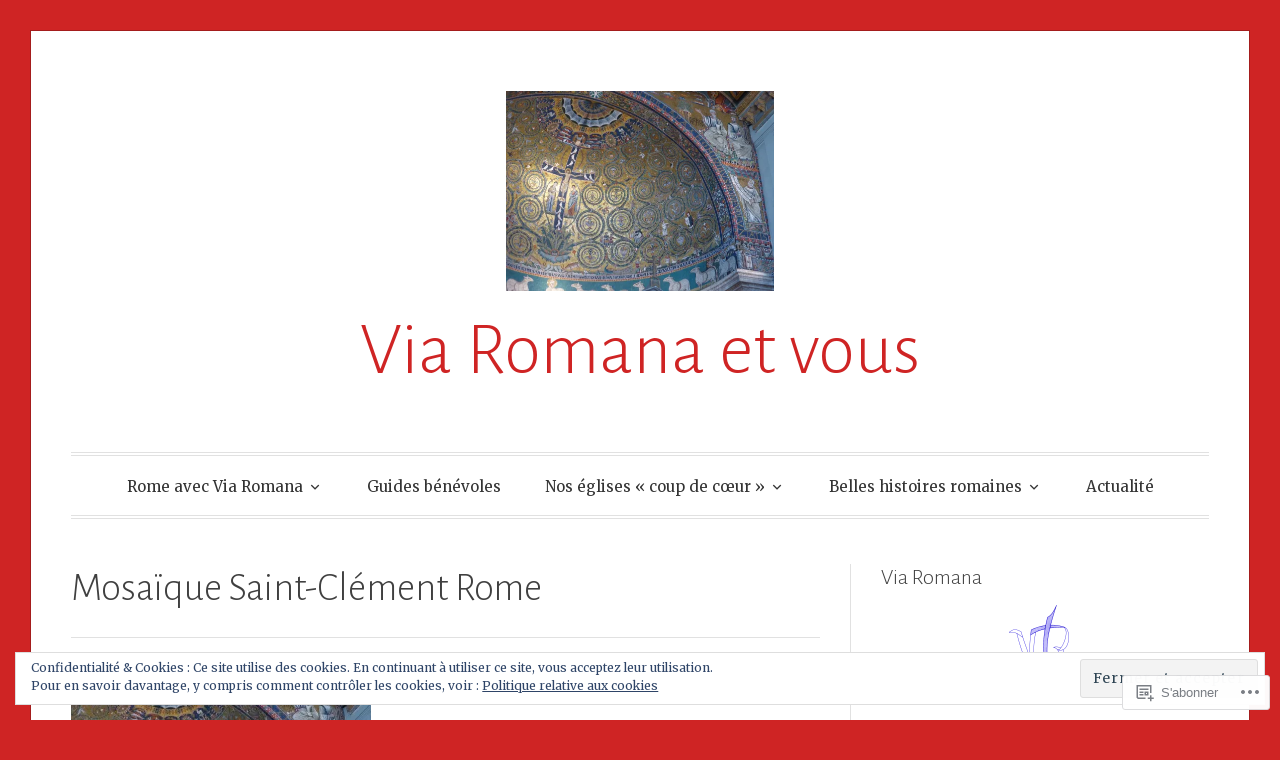

--- FILE ---
content_type: text/html; charset=UTF-8
request_url: https://viaromana.be/eglisescoupdecoeur/san-clemente/p1030479/
body_size: 58703
content:
<!DOCTYPE html>
<html lang="fr-FR">
<head>
<meta charset="UTF-8">
<meta name="viewport" content="width=device-width, initial-scale=1">
<link rel="profile" href="http://gmpg.org/xfn/11">
<link rel="pingback" href="https://viaromana.be/xmlrpc.php">

<title>Mosaïque Saint-Clément Rome &#8211; Via Romana et vous</title>
<meta name='robots' content='max-image-preview:large' />

<!-- Async WordPress.com Remote Login -->
<script id="wpcom_remote_login_js">
var wpcom_remote_login_extra_auth = '';
function wpcom_remote_login_remove_dom_node_id( element_id ) {
	var dom_node = document.getElementById( element_id );
	if ( dom_node ) { dom_node.parentNode.removeChild( dom_node ); }
}
function wpcom_remote_login_remove_dom_node_classes( class_name ) {
	var dom_nodes = document.querySelectorAll( '.' + class_name );
	for ( var i = 0; i < dom_nodes.length; i++ ) {
		dom_nodes[ i ].parentNode.removeChild( dom_nodes[ i ] );
	}
}
function wpcom_remote_login_final_cleanup() {
	wpcom_remote_login_remove_dom_node_classes( "wpcom_remote_login_msg" );
	wpcom_remote_login_remove_dom_node_id( "wpcom_remote_login_key" );
	wpcom_remote_login_remove_dom_node_id( "wpcom_remote_login_validate" );
	wpcom_remote_login_remove_dom_node_id( "wpcom_remote_login_js" );
	wpcom_remote_login_remove_dom_node_id( "wpcom_request_access_iframe" );
	wpcom_remote_login_remove_dom_node_id( "wpcom_request_access_styles" );
}

// Watch for messages back from the remote login
window.addEventListener( "message", function( e ) {
	if ( e.origin === "https://r-login.wordpress.com" ) {
		var data = {};
		try {
			data = JSON.parse( e.data );
		} catch( e ) {
			wpcom_remote_login_final_cleanup();
			return;
		}

		if ( data.msg === 'LOGIN' ) {
			// Clean up the login check iframe
			wpcom_remote_login_remove_dom_node_id( "wpcom_remote_login_key" );

			var id_regex = new RegExp( /^[0-9]+$/ );
			var token_regex = new RegExp( /^.*|.*|.*$/ );
			if (
				token_regex.test( data.token )
				&& id_regex.test( data.wpcomid )
			) {
				// We have everything we need to ask for a login
				var script = document.createElement( "script" );
				script.setAttribute( "id", "wpcom_remote_login_validate" );
				script.src = '/remote-login.php?wpcom_remote_login=validate'
					+ '&wpcomid=' + data.wpcomid
					+ '&token=' + encodeURIComponent( data.token )
					+ '&host=' + window.location.protocol
					+ '//' + window.location.hostname
					+ '&postid=1112'
					+ '&is_singular=';
				document.body.appendChild( script );
			}

			return;
		}

		// Safari ITP, not logged in, so redirect
		if ( data.msg === 'LOGIN-REDIRECT' ) {
			window.location = 'https://wordpress.com/log-in?redirect_to=' + window.location.href;
			return;
		}

		// Safari ITP, storage access failed, remove the request
		if ( data.msg === 'LOGIN-REMOVE' ) {
			var css_zap = 'html { -webkit-transition: margin-top 1s; transition: margin-top 1s; } /* 9001 */ html { margin-top: 0 !important; } * html body { margin-top: 0 !important; } @media screen and ( max-width: 782px ) { html { margin-top: 0 !important; } * html body { margin-top: 0 !important; } }';
			var style_zap = document.createElement( 'style' );
			style_zap.type = 'text/css';
			style_zap.appendChild( document.createTextNode( css_zap ) );
			document.body.appendChild( style_zap );

			var e = document.getElementById( 'wpcom_request_access_iframe' );
			e.parentNode.removeChild( e );

			document.cookie = 'wordpress_com_login_access=denied; path=/; max-age=31536000';

			return;
		}

		// Safari ITP
		if ( data.msg === 'REQUEST_ACCESS' ) {
			console.log( 'request access: safari' );

			// Check ITP iframe enable/disable knob
			if ( wpcom_remote_login_extra_auth !== 'safari_itp_iframe' ) {
				return;
			}

			// If we are in a "private window" there is no ITP.
			var private_window = false;
			try {
				var opendb = window.openDatabase( null, null, null, null );
			} catch( e ) {
				private_window = true;
			}

			if ( private_window ) {
				console.log( 'private window' );
				return;
			}

			var iframe = document.createElement( 'iframe' );
			iframe.id = 'wpcom_request_access_iframe';
			iframe.setAttribute( 'scrolling', 'no' );
			iframe.setAttribute( 'sandbox', 'allow-storage-access-by-user-activation allow-scripts allow-same-origin allow-top-navigation-by-user-activation' );
			iframe.src = 'https://r-login.wordpress.com/remote-login.php?wpcom_remote_login=request_access&origin=' + encodeURIComponent( data.origin ) + '&wpcomid=' + encodeURIComponent( data.wpcomid );

			var css = 'html { -webkit-transition: margin-top 1s; transition: margin-top 1s; } /* 9001 */ html { margin-top: 46px !important; } * html body { margin-top: 46px !important; } @media screen and ( max-width: 660px ) { html { margin-top: 71px !important; } * html body { margin-top: 71px !important; } #wpcom_request_access_iframe { display: block; height: 71px !important; } } #wpcom_request_access_iframe { border: 0px; height: 46px; position: fixed; top: 0; left: 0; width: 100%; min-width: 100%; z-index: 99999; background: #23282d; } ';

			var style = document.createElement( 'style' );
			style.type = 'text/css';
			style.id = 'wpcom_request_access_styles';
			style.appendChild( document.createTextNode( css ) );
			document.body.appendChild( style );

			document.body.appendChild( iframe );
		}

		if ( data.msg === 'DONE' ) {
			wpcom_remote_login_final_cleanup();
		}
	}
}, false );

// Inject the remote login iframe after the page has had a chance to load
// more critical resources
window.addEventListener( "DOMContentLoaded", function( e ) {
	var iframe = document.createElement( "iframe" );
	iframe.style.display = "none";
	iframe.setAttribute( "scrolling", "no" );
	iframe.setAttribute( "id", "wpcom_remote_login_key" );
	iframe.src = "https://r-login.wordpress.com/remote-login.php"
		+ "?wpcom_remote_login=key"
		+ "&origin=aHR0cHM6Ly92aWFyb21hbmEuYmU%3D"
		+ "&wpcomid=1156113"
		+ "&time=" + Math.floor( Date.now() / 1000 );
	document.body.appendChild( iframe );
}, false );
</script>
<link rel='dns-prefetch' href='//s0.wp.com' />
<link rel='dns-prefetch' href='//widgets.wp.com' />
<link rel='dns-prefetch' href='//fonts-api.wp.com' />
<link rel='dns-prefetch' href='//af.pubmine.com' />
<link rel="alternate" type="application/rss+xml" title="Via Romana et vous &raquo; Flux" href="https://viaromana.be/feed/" />
<link rel="alternate" type="application/rss+xml" title="Via Romana et vous &raquo; Flux des commentaires" href="https://viaromana.be/comments/feed/" />
<link rel="alternate" type="application/rss+xml" title="Via Romana et vous &raquo; Mosaïque Saint-Clément Rome Flux des commentaires" href="https://viaromana.be/eglisescoupdecoeur/san-clemente/p1030479/feed/" />
	<script type="text/javascript">
		/* <![CDATA[ */
		function addLoadEvent(func) {
			var oldonload = window.onload;
			if (typeof window.onload != 'function') {
				window.onload = func;
			} else {
				window.onload = function () {
					oldonload();
					func();
				}
			}
		}
		/* ]]> */
	</script>
	<link crossorigin='anonymous' rel='stylesheet' id='all-css-0-1' href='/_static/??/wp-content/mu-plugins/widgets/eu-cookie-law/templates/style.css,/wp-content/mu-plugins/likes/jetpack-likes.css?m=1743883414j&cssminify=yes' type='text/css' media='all' />
<style id='wp-emoji-styles-inline-css'>

	img.wp-smiley, img.emoji {
		display: inline !important;
		border: none !important;
		box-shadow: none !important;
		height: 1em !important;
		width: 1em !important;
		margin: 0 0.07em !important;
		vertical-align: -0.1em !important;
		background: none !important;
		padding: 0 !important;
	}
/*# sourceURL=wp-emoji-styles-inline-css */
</style>
<link crossorigin='anonymous' rel='stylesheet' id='all-css-2-1' href='/wp-content/plugins/gutenberg-core/v22.4.0/build/styles/block-library/style.min.css?m=1768935615i&cssminify=yes' type='text/css' media='all' />
<style id='wp-block-library-inline-css'>
.has-text-align-justify {
	text-align:justify;
}
.has-text-align-justify{text-align:justify;}

/*# sourceURL=wp-block-library-inline-css */
</style><style id='wp-block-group-inline-css'>
.wp-block-group{box-sizing:border-box}:where(.wp-block-group.wp-block-group-is-layout-constrained){position:relative}
/*# sourceURL=https://s0.wp.com/wp-content/plugins/gutenberg-core/v22.4.0/build/styles/block-library/group/style.min.css */
</style>
<style id='wp-block-heading-inline-css'>
h1:where(.wp-block-heading).has-background,h2:where(.wp-block-heading).has-background,h3:where(.wp-block-heading).has-background,h4:where(.wp-block-heading).has-background,h5:where(.wp-block-heading).has-background,h6:where(.wp-block-heading).has-background{padding:1.25em 2.375em}h1.has-text-align-left[style*=writing-mode]:where([style*=vertical-lr]),h1.has-text-align-right[style*=writing-mode]:where([style*=vertical-rl]),h2.has-text-align-left[style*=writing-mode]:where([style*=vertical-lr]),h2.has-text-align-right[style*=writing-mode]:where([style*=vertical-rl]),h3.has-text-align-left[style*=writing-mode]:where([style*=vertical-lr]),h3.has-text-align-right[style*=writing-mode]:where([style*=vertical-rl]),h4.has-text-align-left[style*=writing-mode]:where([style*=vertical-lr]),h4.has-text-align-right[style*=writing-mode]:where([style*=vertical-rl]),h5.has-text-align-left[style*=writing-mode]:where([style*=vertical-lr]),h5.has-text-align-right[style*=writing-mode]:where([style*=vertical-rl]),h6.has-text-align-left[style*=writing-mode]:where([style*=vertical-lr]),h6.has-text-align-right[style*=writing-mode]:where([style*=vertical-rl]){rotate:180deg}
/*# sourceURL=https://s0.wp.com/wp-content/plugins/gutenberg-core/v22.4.0/build/styles/block-library/heading/style.min.css */
</style>
<style id='wp-block-rss-inline-css'>
ul.wp-block-rss.alignleft{margin-right:2em}ul.wp-block-rss.alignright{margin-left:2em}ul.wp-block-rss.is-grid{display:flex;flex-wrap:wrap;padding:0}ul.wp-block-rss.is-grid li{margin:0 1em 1em 0;width:100%}@media (min-width:600px){ul.wp-block-rss.columns-2 li{width:calc(50% - 1em)}ul.wp-block-rss.columns-3 li{width:calc(33.33333% - 1em)}ul.wp-block-rss.columns-4 li{width:calc(25% - 1em)}ul.wp-block-rss.columns-5 li{width:calc(20% - 1em)}ul.wp-block-rss.columns-6 li{width:calc(16.66667% - 1em)}}.wp-block-rss__item-author,.wp-block-rss__item-publish-date{display:block;font-size:.8125em}.wp-block-rss{box-sizing:border-box;list-style:none;padding:0}
/*# sourceURL=https://s0.wp.com/wp-content/plugins/gutenberg-core/v22.4.0/build/styles/block-library/rss/style.min.css */
</style>
<style id='wp-block-search-inline-css'>
.wp-block-search__button{margin-left:10px;word-break:normal}.wp-block-search__button.has-icon{line-height:0}.wp-block-search__button svg{fill:currentColor;height:1.25em;min-height:24px;min-width:24px;vertical-align:text-bottom;width:1.25em}:where(.wp-block-search__button){border:1px solid #ccc;padding:6px 10px}.wp-block-search__inside-wrapper{display:flex;flex:auto;flex-wrap:nowrap;max-width:100%}.wp-block-search__label{width:100%}.wp-block-search.wp-block-search__button-only .wp-block-search__button{box-sizing:border-box;display:flex;flex-shrink:0;justify-content:center;margin-left:0;max-width:100%}.wp-block-search.wp-block-search__button-only .wp-block-search__inside-wrapper{min-width:0!important;transition-property:width}.wp-block-search.wp-block-search__button-only .wp-block-search__input{flex-basis:100%;transition-duration:.3s}.wp-block-search.wp-block-search__button-only.wp-block-search__searchfield-hidden,.wp-block-search.wp-block-search__button-only.wp-block-search__searchfield-hidden .wp-block-search__inside-wrapper{overflow:hidden}.wp-block-search.wp-block-search__button-only.wp-block-search__searchfield-hidden .wp-block-search__input{border-left-width:0!important;border-right-width:0!important;flex-basis:0;flex-grow:0;margin:0;min-width:0!important;padding-left:0!important;padding-right:0!important;width:0!important}:where(.wp-block-search__input){appearance:none;border:1px solid #949494;flex-grow:1;font-family:inherit;font-size:inherit;font-style:inherit;font-weight:inherit;letter-spacing:inherit;line-height:inherit;margin-left:0;margin-right:0;min-width:3rem;padding:8px;text-decoration:unset!important;text-transform:inherit}:where(.wp-block-search__button-inside .wp-block-search__inside-wrapper){background-color:#fff;border:1px solid #949494;box-sizing:border-box;padding:4px}:where(.wp-block-search__button-inside .wp-block-search__inside-wrapper) .wp-block-search__input{border:none;border-radius:0;padding:0 4px}:where(.wp-block-search__button-inside .wp-block-search__inside-wrapper) .wp-block-search__input:focus{outline:none}:where(.wp-block-search__button-inside .wp-block-search__inside-wrapper) :where(.wp-block-search__button){padding:4px 8px}.wp-block-search.aligncenter .wp-block-search__inside-wrapper{margin:auto}.wp-block[data-align=right] .wp-block-search.wp-block-search__button-only .wp-block-search__inside-wrapper{float:right}
/*# sourceURL=https://s0.wp.com/wp-content/plugins/gutenberg-core/v22.4.0/build/styles/block-library/search/style.min.css */
</style>
<style id='global-styles-inline-css'>
:root{--wp--preset--aspect-ratio--square: 1;--wp--preset--aspect-ratio--4-3: 4/3;--wp--preset--aspect-ratio--3-4: 3/4;--wp--preset--aspect-ratio--3-2: 3/2;--wp--preset--aspect-ratio--2-3: 2/3;--wp--preset--aspect-ratio--16-9: 16/9;--wp--preset--aspect-ratio--9-16: 9/16;--wp--preset--color--black: #000000;--wp--preset--color--cyan-bluish-gray: #abb8c3;--wp--preset--color--white: #fff;--wp--preset--color--pale-pink: #f78da7;--wp--preset--color--vivid-red: #cf2e2e;--wp--preset--color--luminous-vivid-orange: #ff6900;--wp--preset--color--luminous-vivid-amber: #fcb900;--wp--preset--color--light-green-cyan: #7bdcb5;--wp--preset--color--vivid-green-cyan: #00d084;--wp--preset--color--pale-cyan-blue: #8ed1fc;--wp--preset--color--vivid-cyan-blue: #0693e3;--wp--preset--color--vivid-purple: #9b51e0;--wp--preset--color--blue: #2590ec;--wp--preset--color--dark-gray: #404040;--wp--preset--color--medium-gray: #666;--wp--preset--color--light-gray: #eee;--wp--preset--gradient--vivid-cyan-blue-to-vivid-purple: linear-gradient(135deg,rgb(6,147,227) 0%,rgb(155,81,224) 100%);--wp--preset--gradient--light-green-cyan-to-vivid-green-cyan: linear-gradient(135deg,rgb(122,220,180) 0%,rgb(0,208,130) 100%);--wp--preset--gradient--luminous-vivid-amber-to-luminous-vivid-orange: linear-gradient(135deg,rgb(252,185,0) 0%,rgb(255,105,0) 100%);--wp--preset--gradient--luminous-vivid-orange-to-vivid-red: linear-gradient(135deg,rgb(255,105,0) 0%,rgb(207,46,46) 100%);--wp--preset--gradient--very-light-gray-to-cyan-bluish-gray: linear-gradient(135deg,rgb(238,238,238) 0%,rgb(169,184,195) 100%);--wp--preset--gradient--cool-to-warm-spectrum: linear-gradient(135deg,rgb(74,234,220) 0%,rgb(151,120,209) 20%,rgb(207,42,186) 40%,rgb(238,44,130) 60%,rgb(251,105,98) 80%,rgb(254,248,76) 100%);--wp--preset--gradient--blush-light-purple: linear-gradient(135deg,rgb(255,206,236) 0%,rgb(152,150,240) 100%);--wp--preset--gradient--blush-bordeaux: linear-gradient(135deg,rgb(254,205,165) 0%,rgb(254,45,45) 50%,rgb(107,0,62) 100%);--wp--preset--gradient--luminous-dusk: linear-gradient(135deg,rgb(255,203,112) 0%,rgb(199,81,192) 50%,rgb(65,88,208) 100%);--wp--preset--gradient--pale-ocean: linear-gradient(135deg,rgb(255,245,203) 0%,rgb(182,227,212) 50%,rgb(51,167,181) 100%);--wp--preset--gradient--electric-grass: linear-gradient(135deg,rgb(202,248,128) 0%,rgb(113,206,126) 100%);--wp--preset--gradient--midnight: linear-gradient(135deg,rgb(2,3,129) 0%,rgb(40,116,252) 100%);--wp--preset--font-size--small: 13px;--wp--preset--font-size--medium: 20px;--wp--preset--font-size--large: 36px;--wp--preset--font-size--x-large: 42px;--wp--preset--font-family--albert-sans: 'Albert Sans', sans-serif;--wp--preset--font-family--alegreya: Alegreya, serif;--wp--preset--font-family--arvo: Arvo, serif;--wp--preset--font-family--bodoni-moda: 'Bodoni Moda', serif;--wp--preset--font-family--bricolage-grotesque: 'Bricolage Grotesque', sans-serif;--wp--preset--font-family--cabin: Cabin, sans-serif;--wp--preset--font-family--chivo: Chivo, sans-serif;--wp--preset--font-family--commissioner: Commissioner, sans-serif;--wp--preset--font-family--cormorant: Cormorant, serif;--wp--preset--font-family--courier-prime: 'Courier Prime', monospace;--wp--preset--font-family--crimson-pro: 'Crimson Pro', serif;--wp--preset--font-family--dm-mono: 'DM Mono', monospace;--wp--preset--font-family--dm-sans: 'DM Sans', sans-serif;--wp--preset--font-family--dm-serif-display: 'DM Serif Display', serif;--wp--preset--font-family--domine: Domine, serif;--wp--preset--font-family--eb-garamond: 'EB Garamond', serif;--wp--preset--font-family--epilogue: Epilogue, sans-serif;--wp--preset--font-family--fahkwang: Fahkwang, sans-serif;--wp--preset--font-family--figtree: Figtree, sans-serif;--wp--preset--font-family--fira-sans: 'Fira Sans', sans-serif;--wp--preset--font-family--fjalla-one: 'Fjalla One', sans-serif;--wp--preset--font-family--fraunces: Fraunces, serif;--wp--preset--font-family--gabarito: Gabarito, system-ui;--wp--preset--font-family--ibm-plex-mono: 'IBM Plex Mono', monospace;--wp--preset--font-family--ibm-plex-sans: 'IBM Plex Sans', sans-serif;--wp--preset--font-family--ibarra-real-nova: 'Ibarra Real Nova', serif;--wp--preset--font-family--instrument-serif: 'Instrument Serif', serif;--wp--preset--font-family--inter: Inter, sans-serif;--wp--preset--font-family--josefin-sans: 'Josefin Sans', sans-serif;--wp--preset--font-family--jost: Jost, sans-serif;--wp--preset--font-family--libre-baskerville: 'Libre Baskerville', serif;--wp--preset--font-family--libre-franklin: 'Libre Franklin', sans-serif;--wp--preset--font-family--literata: Literata, serif;--wp--preset--font-family--lora: Lora, serif;--wp--preset--font-family--merriweather: Merriweather, serif;--wp--preset--font-family--montserrat: Montserrat, sans-serif;--wp--preset--font-family--newsreader: Newsreader, serif;--wp--preset--font-family--noto-sans-mono: 'Noto Sans Mono', sans-serif;--wp--preset--font-family--nunito: Nunito, sans-serif;--wp--preset--font-family--open-sans: 'Open Sans', sans-serif;--wp--preset--font-family--overpass: Overpass, sans-serif;--wp--preset--font-family--pt-serif: 'PT Serif', serif;--wp--preset--font-family--petrona: Petrona, serif;--wp--preset--font-family--piazzolla: Piazzolla, serif;--wp--preset--font-family--playfair-display: 'Playfair Display', serif;--wp--preset--font-family--plus-jakarta-sans: 'Plus Jakarta Sans', sans-serif;--wp--preset--font-family--poppins: Poppins, sans-serif;--wp--preset--font-family--raleway: Raleway, sans-serif;--wp--preset--font-family--roboto: Roboto, sans-serif;--wp--preset--font-family--roboto-slab: 'Roboto Slab', serif;--wp--preset--font-family--rubik: Rubik, sans-serif;--wp--preset--font-family--rufina: Rufina, serif;--wp--preset--font-family--sora: Sora, sans-serif;--wp--preset--font-family--source-sans-3: 'Source Sans 3', sans-serif;--wp--preset--font-family--source-serif-4: 'Source Serif 4', serif;--wp--preset--font-family--space-mono: 'Space Mono', monospace;--wp--preset--font-family--syne: Syne, sans-serif;--wp--preset--font-family--texturina: Texturina, serif;--wp--preset--font-family--urbanist: Urbanist, sans-serif;--wp--preset--font-family--work-sans: 'Work Sans', sans-serif;--wp--preset--spacing--20: 0.44rem;--wp--preset--spacing--30: 0.67rem;--wp--preset--spacing--40: 1rem;--wp--preset--spacing--50: 1.5rem;--wp--preset--spacing--60: 2.25rem;--wp--preset--spacing--70: 3.38rem;--wp--preset--spacing--80: 5.06rem;--wp--preset--shadow--natural: 6px 6px 9px rgba(0, 0, 0, 0.2);--wp--preset--shadow--deep: 12px 12px 50px rgba(0, 0, 0, 0.4);--wp--preset--shadow--sharp: 6px 6px 0px rgba(0, 0, 0, 0.2);--wp--preset--shadow--outlined: 6px 6px 0px -3px rgb(255, 255, 255), 6px 6px rgb(0, 0, 0);--wp--preset--shadow--crisp: 6px 6px 0px rgb(0, 0, 0);}:where(body) { margin: 0; }:where(.is-layout-flex){gap: 0.5em;}:where(.is-layout-grid){gap: 0.5em;}body .is-layout-flex{display: flex;}.is-layout-flex{flex-wrap: wrap;align-items: center;}.is-layout-flex > :is(*, div){margin: 0;}body .is-layout-grid{display: grid;}.is-layout-grid > :is(*, div){margin: 0;}body{padding-top: 0px;padding-right: 0px;padding-bottom: 0px;padding-left: 0px;}:root :where(.wp-element-button, .wp-block-button__link){background-color: #32373c;border-width: 0;color: #fff;font-family: inherit;font-size: inherit;font-style: inherit;font-weight: inherit;letter-spacing: inherit;line-height: inherit;padding-top: calc(0.667em + 2px);padding-right: calc(1.333em + 2px);padding-bottom: calc(0.667em + 2px);padding-left: calc(1.333em + 2px);text-decoration: none;text-transform: inherit;}.has-black-color{color: var(--wp--preset--color--black) !important;}.has-cyan-bluish-gray-color{color: var(--wp--preset--color--cyan-bluish-gray) !important;}.has-white-color{color: var(--wp--preset--color--white) !important;}.has-pale-pink-color{color: var(--wp--preset--color--pale-pink) !important;}.has-vivid-red-color{color: var(--wp--preset--color--vivid-red) !important;}.has-luminous-vivid-orange-color{color: var(--wp--preset--color--luminous-vivid-orange) !important;}.has-luminous-vivid-amber-color{color: var(--wp--preset--color--luminous-vivid-amber) !important;}.has-light-green-cyan-color{color: var(--wp--preset--color--light-green-cyan) !important;}.has-vivid-green-cyan-color{color: var(--wp--preset--color--vivid-green-cyan) !important;}.has-pale-cyan-blue-color{color: var(--wp--preset--color--pale-cyan-blue) !important;}.has-vivid-cyan-blue-color{color: var(--wp--preset--color--vivid-cyan-blue) !important;}.has-vivid-purple-color{color: var(--wp--preset--color--vivid-purple) !important;}.has-blue-color{color: var(--wp--preset--color--blue) !important;}.has-dark-gray-color{color: var(--wp--preset--color--dark-gray) !important;}.has-medium-gray-color{color: var(--wp--preset--color--medium-gray) !important;}.has-light-gray-color{color: var(--wp--preset--color--light-gray) !important;}.has-black-background-color{background-color: var(--wp--preset--color--black) !important;}.has-cyan-bluish-gray-background-color{background-color: var(--wp--preset--color--cyan-bluish-gray) !important;}.has-white-background-color{background-color: var(--wp--preset--color--white) !important;}.has-pale-pink-background-color{background-color: var(--wp--preset--color--pale-pink) !important;}.has-vivid-red-background-color{background-color: var(--wp--preset--color--vivid-red) !important;}.has-luminous-vivid-orange-background-color{background-color: var(--wp--preset--color--luminous-vivid-orange) !important;}.has-luminous-vivid-amber-background-color{background-color: var(--wp--preset--color--luminous-vivid-amber) !important;}.has-light-green-cyan-background-color{background-color: var(--wp--preset--color--light-green-cyan) !important;}.has-vivid-green-cyan-background-color{background-color: var(--wp--preset--color--vivid-green-cyan) !important;}.has-pale-cyan-blue-background-color{background-color: var(--wp--preset--color--pale-cyan-blue) !important;}.has-vivid-cyan-blue-background-color{background-color: var(--wp--preset--color--vivid-cyan-blue) !important;}.has-vivid-purple-background-color{background-color: var(--wp--preset--color--vivid-purple) !important;}.has-blue-background-color{background-color: var(--wp--preset--color--blue) !important;}.has-dark-gray-background-color{background-color: var(--wp--preset--color--dark-gray) !important;}.has-medium-gray-background-color{background-color: var(--wp--preset--color--medium-gray) !important;}.has-light-gray-background-color{background-color: var(--wp--preset--color--light-gray) !important;}.has-black-border-color{border-color: var(--wp--preset--color--black) !important;}.has-cyan-bluish-gray-border-color{border-color: var(--wp--preset--color--cyan-bluish-gray) !important;}.has-white-border-color{border-color: var(--wp--preset--color--white) !important;}.has-pale-pink-border-color{border-color: var(--wp--preset--color--pale-pink) !important;}.has-vivid-red-border-color{border-color: var(--wp--preset--color--vivid-red) !important;}.has-luminous-vivid-orange-border-color{border-color: var(--wp--preset--color--luminous-vivid-orange) !important;}.has-luminous-vivid-amber-border-color{border-color: var(--wp--preset--color--luminous-vivid-amber) !important;}.has-light-green-cyan-border-color{border-color: var(--wp--preset--color--light-green-cyan) !important;}.has-vivid-green-cyan-border-color{border-color: var(--wp--preset--color--vivid-green-cyan) !important;}.has-pale-cyan-blue-border-color{border-color: var(--wp--preset--color--pale-cyan-blue) !important;}.has-vivid-cyan-blue-border-color{border-color: var(--wp--preset--color--vivid-cyan-blue) !important;}.has-vivid-purple-border-color{border-color: var(--wp--preset--color--vivid-purple) !important;}.has-blue-border-color{border-color: var(--wp--preset--color--blue) !important;}.has-dark-gray-border-color{border-color: var(--wp--preset--color--dark-gray) !important;}.has-medium-gray-border-color{border-color: var(--wp--preset--color--medium-gray) !important;}.has-light-gray-border-color{border-color: var(--wp--preset--color--light-gray) !important;}.has-vivid-cyan-blue-to-vivid-purple-gradient-background{background: var(--wp--preset--gradient--vivid-cyan-blue-to-vivid-purple) !important;}.has-light-green-cyan-to-vivid-green-cyan-gradient-background{background: var(--wp--preset--gradient--light-green-cyan-to-vivid-green-cyan) !important;}.has-luminous-vivid-amber-to-luminous-vivid-orange-gradient-background{background: var(--wp--preset--gradient--luminous-vivid-amber-to-luminous-vivid-orange) !important;}.has-luminous-vivid-orange-to-vivid-red-gradient-background{background: var(--wp--preset--gradient--luminous-vivid-orange-to-vivid-red) !important;}.has-very-light-gray-to-cyan-bluish-gray-gradient-background{background: var(--wp--preset--gradient--very-light-gray-to-cyan-bluish-gray) !important;}.has-cool-to-warm-spectrum-gradient-background{background: var(--wp--preset--gradient--cool-to-warm-spectrum) !important;}.has-blush-light-purple-gradient-background{background: var(--wp--preset--gradient--blush-light-purple) !important;}.has-blush-bordeaux-gradient-background{background: var(--wp--preset--gradient--blush-bordeaux) !important;}.has-luminous-dusk-gradient-background{background: var(--wp--preset--gradient--luminous-dusk) !important;}.has-pale-ocean-gradient-background{background: var(--wp--preset--gradient--pale-ocean) !important;}.has-electric-grass-gradient-background{background: var(--wp--preset--gradient--electric-grass) !important;}.has-midnight-gradient-background{background: var(--wp--preset--gradient--midnight) !important;}.has-small-font-size{font-size: var(--wp--preset--font-size--small) !important;}.has-medium-font-size{font-size: var(--wp--preset--font-size--medium) !important;}.has-large-font-size{font-size: var(--wp--preset--font-size--large) !important;}.has-x-large-font-size{font-size: var(--wp--preset--font-size--x-large) !important;}.has-albert-sans-font-family{font-family: var(--wp--preset--font-family--albert-sans) !important;}.has-alegreya-font-family{font-family: var(--wp--preset--font-family--alegreya) !important;}.has-arvo-font-family{font-family: var(--wp--preset--font-family--arvo) !important;}.has-bodoni-moda-font-family{font-family: var(--wp--preset--font-family--bodoni-moda) !important;}.has-bricolage-grotesque-font-family{font-family: var(--wp--preset--font-family--bricolage-grotesque) !important;}.has-cabin-font-family{font-family: var(--wp--preset--font-family--cabin) !important;}.has-chivo-font-family{font-family: var(--wp--preset--font-family--chivo) !important;}.has-commissioner-font-family{font-family: var(--wp--preset--font-family--commissioner) !important;}.has-cormorant-font-family{font-family: var(--wp--preset--font-family--cormorant) !important;}.has-courier-prime-font-family{font-family: var(--wp--preset--font-family--courier-prime) !important;}.has-crimson-pro-font-family{font-family: var(--wp--preset--font-family--crimson-pro) !important;}.has-dm-mono-font-family{font-family: var(--wp--preset--font-family--dm-mono) !important;}.has-dm-sans-font-family{font-family: var(--wp--preset--font-family--dm-sans) !important;}.has-dm-serif-display-font-family{font-family: var(--wp--preset--font-family--dm-serif-display) !important;}.has-domine-font-family{font-family: var(--wp--preset--font-family--domine) !important;}.has-eb-garamond-font-family{font-family: var(--wp--preset--font-family--eb-garamond) !important;}.has-epilogue-font-family{font-family: var(--wp--preset--font-family--epilogue) !important;}.has-fahkwang-font-family{font-family: var(--wp--preset--font-family--fahkwang) !important;}.has-figtree-font-family{font-family: var(--wp--preset--font-family--figtree) !important;}.has-fira-sans-font-family{font-family: var(--wp--preset--font-family--fira-sans) !important;}.has-fjalla-one-font-family{font-family: var(--wp--preset--font-family--fjalla-one) !important;}.has-fraunces-font-family{font-family: var(--wp--preset--font-family--fraunces) !important;}.has-gabarito-font-family{font-family: var(--wp--preset--font-family--gabarito) !important;}.has-ibm-plex-mono-font-family{font-family: var(--wp--preset--font-family--ibm-plex-mono) !important;}.has-ibm-plex-sans-font-family{font-family: var(--wp--preset--font-family--ibm-plex-sans) !important;}.has-ibarra-real-nova-font-family{font-family: var(--wp--preset--font-family--ibarra-real-nova) !important;}.has-instrument-serif-font-family{font-family: var(--wp--preset--font-family--instrument-serif) !important;}.has-inter-font-family{font-family: var(--wp--preset--font-family--inter) !important;}.has-josefin-sans-font-family{font-family: var(--wp--preset--font-family--josefin-sans) !important;}.has-jost-font-family{font-family: var(--wp--preset--font-family--jost) !important;}.has-libre-baskerville-font-family{font-family: var(--wp--preset--font-family--libre-baskerville) !important;}.has-libre-franklin-font-family{font-family: var(--wp--preset--font-family--libre-franklin) !important;}.has-literata-font-family{font-family: var(--wp--preset--font-family--literata) !important;}.has-lora-font-family{font-family: var(--wp--preset--font-family--lora) !important;}.has-merriweather-font-family{font-family: var(--wp--preset--font-family--merriweather) !important;}.has-montserrat-font-family{font-family: var(--wp--preset--font-family--montserrat) !important;}.has-newsreader-font-family{font-family: var(--wp--preset--font-family--newsreader) !important;}.has-noto-sans-mono-font-family{font-family: var(--wp--preset--font-family--noto-sans-mono) !important;}.has-nunito-font-family{font-family: var(--wp--preset--font-family--nunito) !important;}.has-open-sans-font-family{font-family: var(--wp--preset--font-family--open-sans) !important;}.has-overpass-font-family{font-family: var(--wp--preset--font-family--overpass) !important;}.has-pt-serif-font-family{font-family: var(--wp--preset--font-family--pt-serif) !important;}.has-petrona-font-family{font-family: var(--wp--preset--font-family--petrona) !important;}.has-piazzolla-font-family{font-family: var(--wp--preset--font-family--piazzolla) !important;}.has-playfair-display-font-family{font-family: var(--wp--preset--font-family--playfair-display) !important;}.has-plus-jakarta-sans-font-family{font-family: var(--wp--preset--font-family--plus-jakarta-sans) !important;}.has-poppins-font-family{font-family: var(--wp--preset--font-family--poppins) !important;}.has-raleway-font-family{font-family: var(--wp--preset--font-family--raleway) !important;}.has-roboto-font-family{font-family: var(--wp--preset--font-family--roboto) !important;}.has-roboto-slab-font-family{font-family: var(--wp--preset--font-family--roboto-slab) !important;}.has-rubik-font-family{font-family: var(--wp--preset--font-family--rubik) !important;}.has-rufina-font-family{font-family: var(--wp--preset--font-family--rufina) !important;}.has-sora-font-family{font-family: var(--wp--preset--font-family--sora) !important;}.has-source-sans-3-font-family{font-family: var(--wp--preset--font-family--source-sans-3) !important;}.has-source-serif-4-font-family{font-family: var(--wp--preset--font-family--source-serif-4) !important;}.has-space-mono-font-family{font-family: var(--wp--preset--font-family--space-mono) !important;}.has-syne-font-family{font-family: var(--wp--preset--font-family--syne) !important;}.has-texturina-font-family{font-family: var(--wp--preset--font-family--texturina) !important;}.has-urbanist-font-family{font-family: var(--wp--preset--font-family--urbanist) !important;}.has-work-sans-font-family{font-family: var(--wp--preset--font-family--work-sans) !important;}
/*# sourceURL=global-styles-inline-css */
</style>
<style id='core-block-supports-inline-css'>
.wp-container-core-group-is-layout-ad2f72ca{flex-wrap:nowrap;}
/*# sourceURL=core-block-supports-inline-css */
</style>

<style id='classic-theme-styles-inline-css'>
.wp-block-button__link{background-color:#32373c;border-radius:9999px;box-shadow:none;color:#fff;font-size:1.125em;padding:calc(.667em + 2px) calc(1.333em + 2px);text-decoration:none}.wp-block-file__button{background:#32373c;color:#fff}.wp-block-accordion-heading{margin:0}.wp-block-accordion-heading__toggle{background-color:inherit!important;color:inherit!important}.wp-block-accordion-heading__toggle:not(:focus-visible){outline:none}.wp-block-accordion-heading__toggle:focus,.wp-block-accordion-heading__toggle:hover{background-color:inherit!important;border:none;box-shadow:none;color:inherit;padding:var(--wp--preset--spacing--20,1em) 0;text-decoration:none}.wp-block-accordion-heading__toggle:focus-visible{outline:auto;outline-offset:0}
/*# sourceURL=/wp-content/plugins/gutenberg-core/v22.4.0/build/styles/block-library/classic.min.css */
</style>
<link crossorigin='anonymous' rel='stylesheet' id='all-css-4-1' href='/_static/??-eJx9jskOwjAMRH+IYPblgPgUlMWClDqJYqf9fVxVXABxseSZefbAWIzPSTAJUDOlb/eYGHyuqDoVK6AJwhAt9kgaW3rmBfzGxqKMca5UZDY6KTYy8lCQ/3EdSrH+aVSaT8wGUM7pbd4GTCFXsE0yWZHovzDg6sG12AcYsDp9reLUmT/3qcyVLuvj4bRd7fbnTfcCmvdj7g==&cssminify=yes' type='text/css' media='all' />
<link rel='stylesheet' id='verbum-gutenberg-css-css' href='https://widgets.wp.com/verbum-block-editor/block-editor.css?ver=1738686361' media='all' />
<link crossorigin='anonymous' rel='stylesheet' id='all-css-6-1' href='/wp-content/themes/pub/toujours/style.css?m=1741693348i&cssminify=yes' type='text/css' media='all' />
<link rel='stylesheet' id='toujours-fonts-css' href='https://fonts-api.wp.com/css?family=Alegreya+Sans%3A300%2C500%2C300italic%2C500italic%7CMerriweather%3A700italic%2C400%2C400italic%2C700%2C600&#038;subset=latin%2Clatin-ext' media='all' />
<link crossorigin='anonymous' rel='stylesheet' id='all-css-8-1' href='/_static/??-eJx9j8EKwjAQRH/IuFQr9SJ+irRhjUmTbMhuKP17U/AQsPQ2D2ZmZ2FJSlMUjALywYAMqUwgVByVzDB50jOfNfMJGmsoKvlibGRwKGnU848hEEV42ajBYMRsa4L35V/p3v2tiGX1qJakKRwNyVjHmioNVFeDRyGDpOqLo9g6uwX19qPNW/QZHt1wu17u/dD17gvE13Ks&cssminify=yes' type='text/css' media='all' />
<link crossorigin='anonymous' rel='stylesheet' id='print-css-9-1' href='/wp-content/mu-plugins/global-print/global-print.css?m=1465851035i&cssminify=yes' type='text/css' media='print' />
<style id='jetpack-global-styles-frontend-style-inline-css'>
:root { --font-headings: unset; --font-base: unset; --font-headings-default: -apple-system,BlinkMacSystemFont,"Segoe UI",Roboto,Oxygen-Sans,Ubuntu,Cantarell,"Helvetica Neue",sans-serif; --font-base-default: -apple-system,BlinkMacSystemFont,"Segoe UI",Roboto,Oxygen-Sans,Ubuntu,Cantarell,"Helvetica Neue",sans-serif;}
/*# sourceURL=jetpack-global-styles-frontend-style-inline-css */
</style>
<link crossorigin='anonymous' rel='stylesheet' id='all-css-12-1' href='/wp-content/themes/h4/global.css?m=1420737423i&cssminify=yes' type='text/css' media='all' />
<script type="text/javascript" id="wpcom-actionbar-placeholder-js-extra">
/* <![CDATA[ */
var actionbardata = {"siteID":"1156113","postID":"1112","siteURL":"https://viaromana.be","xhrURL":"https://viaromana.be/wp-admin/admin-ajax.php","nonce":"599d797d32","isLoggedIn":"","statusMessage":"","subsEmailDefault":"instantly","proxyScriptUrl":"https://s0.wp.com/wp-content/js/wpcom-proxy-request.js?m=1513050504i&amp;ver=20211021","shortlink":"https://wp.me/a4QKZ-hW","i18n":{"followedText":"Les nouvelles publications de ce site appara\u00eetront d\u00e9sormais dans votre \u003Ca href=\"https://wordpress.com/reader\"\u003ELecteur\u003C/a\u003E","foldBar":"R\u00e9duire cette barre","unfoldBar":"Agrandir cette barre","shortLinkCopied":"Lien court copi\u00e9 dans le presse-papier"}};
//# sourceURL=wpcom-actionbar-placeholder-js-extra
/* ]]> */
</script>
<script type="text/javascript" id="jetpack-mu-wpcom-settings-js-before">
/* <![CDATA[ */
var JETPACK_MU_WPCOM_SETTINGS = {"assetsUrl":"https://s0.wp.com/wp-content/mu-plugins/jetpack-mu-wpcom-plugin/moon/jetpack_vendor/automattic/jetpack-mu-wpcom/src/build/"};
//# sourceURL=jetpack-mu-wpcom-settings-js-before
/* ]]> */
</script>
<script crossorigin='anonymous' type='text/javascript'  src='/_static/??-eJyFjcsOwiAQRX/I6dSa+lgYvwWBEAgMOAPW/n3bqIk7V2dxT87FqYDOVC1VDIIcKxTOr7kLssN186RjM1a2MTya5fmDLnn6K0HyjlW1v/L37R6zgxKb8yQ4ZTbKCOioRN4hnQo+hw1AmcCZwmvilq7709CPh/54voQFmNpFWg=='></script>
<script type="text/javascript" id="rlt-proxy-js-after">
/* <![CDATA[ */
	rltInitialize( {"token":null,"iframeOrigins":["https:\/\/widgets.wp.com"]} );
//# sourceURL=rlt-proxy-js-after
/* ]]> */
</script>
<link rel="EditURI" type="application/rsd+xml" title="RSD" href="https://viaromana.wordpress.com/xmlrpc.php?rsd" />
<meta name="generator" content="WordPress.com" />
<link rel="canonical" href="https://viaromana.be/eglisescoupdecoeur/san-clemente/p1030479/" />
<link rel='shortlink' href='https://wp.me/a4QKZ-hW' />
<link rel="alternate" type="application/json+oembed" href="https://public-api.wordpress.com/oembed/?format=json&amp;url=https%3A%2F%2Fviaromana.be%2Feglisescoupdecoeur%2Fsan-clemente%2Fp1030479%2F&amp;for=wpcom-auto-discovery" /><link rel="alternate" type="application/xml+oembed" href="https://public-api.wordpress.com/oembed/?format=xml&amp;url=https%3A%2F%2Fviaromana.be%2Feglisescoupdecoeur%2Fsan-clemente%2Fp1030479%2F&amp;for=wpcom-auto-discovery" />
<!-- Jetpack Open Graph Tags -->
<meta property="og:type" content="article" />
<meta property="og:title" content="Mosaïque Saint-Clément Rome" />
<meta property="og:url" content="https://viaromana.be/eglisescoupdecoeur/san-clemente/p1030479/" />
<meta property="og:description" content="Voir l&rsquo;article pour en savoir plus." />
<meta property="article:published_time" content="2014-08-12T20:48:37+00:00" />
<meta property="article:modified_time" content="2022-04-11T13:44:51+00:00" />
<meta property="og:site_name" content="Via Romana et vous" />
<meta property="og:image" content="https://viaromana.be/wp-content/uploads/2014/08/p1030479.jpg" />
<meta property="og:image:alt" content="" />
<meta property="og:locale" content="fr_FR" />
<meta property="article:publisher" content="https://www.facebook.com/WordPresscom" />
<meta name="twitter:creator" content="@Dreusdeille" />
<meta name="twitter:site" content="@Dreusdeille" />
<meta name="twitter:text:title" content="Mosaïque Saint-Clément Rome" />
<meta name="twitter:image" content="https://viaromana.be/wp-content/uploads/2014/08/p1030479.jpg?w=640" />
<meta name="twitter:card" content="summary_large_image" />
<meta name="twitter:description" content="Article de @Dreusdeille." />

<!-- End Jetpack Open Graph Tags -->
<link rel="shortcut icon" type="image/x-icon" href="https://secure.gravatar.com/blavatar/d648f57b5a3cdc6bb7b554b3d7fa8bdbc85231cdaa063bc258209a4d2d7db92e?s=32" sizes="16x16" />
<link rel="icon" type="image/x-icon" href="https://secure.gravatar.com/blavatar/d648f57b5a3cdc6bb7b554b3d7fa8bdbc85231cdaa063bc258209a4d2d7db92e?s=32" sizes="16x16" />
<link rel="apple-touch-icon" href="https://secure.gravatar.com/blavatar/d648f57b5a3cdc6bb7b554b3d7fa8bdbc85231cdaa063bc258209a4d2d7db92e?s=114" />
<link rel='openid.server' href='https://viaromana.be/?openidserver=1' />
<link rel='openid.delegate' href='https://viaromana.be/' />
<link rel="search" type="application/opensearchdescription+xml" href="https://viaromana.be/osd.xml" title="Via Romana et vous" />
<link rel="search" type="application/opensearchdescription+xml" href="https://s1.wp.com/opensearch.xml" title="WordPress.com" />
<meta name="theme-color" content="#cf2424" />
<meta name="description" content="Nouvelles de Rome, de nos groupes et de nos visites" />
<style type="text/css" id="custom-background-css">
body.custom-background { background-color: #cf2424; }
</style>
	<script type="text/javascript">
/* <![CDATA[ */
var wa_client = {}; wa_client.cmd = []; wa_client.config = { 'blog_id': 1156113, 'blog_language': 'fr', 'is_wordads': false, 'hosting_type': 0, 'afp_account_id': null, 'afp_host_id': 5038568878849053, 'theme': 'pub/toujours', '_': { 'title': 'Publicité', 'privacy_settings': 'Réglages de confidentialité' }, 'formats': [ 'belowpost', 'bottom_sticky', 'sidebar_sticky_right', 'sidebar', 'gutenberg_rectangle', 'gutenberg_leaderboard', 'gutenberg_mobile_leaderboard', 'gutenberg_skyscraper' ] };
/* ]]> */
</script>
		<script type="text/javascript">

			window.doNotSellCallback = function() {

				var linkElements = [
					'a[href="https://wordpress.com/?ref=footer_blog"]',
					'a[href="https://wordpress.com/?ref=footer_website"]',
					'a[href="https://wordpress.com/?ref=vertical_footer"]',
					'a[href^="https://wordpress.com/?ref=footer_segment_"]',
				].join(',');

				var dnsLink = document.createElement( 'a' );
				dnsLink.href = 'https://wordpress.com/fr/advertising-program-optout/';
				dnsLink.classList.add( 'do-not-sell-link' );
				dnsLink.rel = 'nofollow';
				dnsLink.style.marginLeft = '0.5em';
				dnsLink.textContent = 'Ne pas vendre ni partager mes informations personnelles';

				var creditLinks = document.querySelectorAll( linkElements );

				if ( 0 === creditLinks.length ) {
					return false;
				}

				Array.prototype.forEach.call( creditLinks, function( el ) {
					el.insertAdjacentElement( 'afterend', dnsLink );
				});

				return true;
			};

		</script>
		<style type="text/css" id="custom-colors-css">	#footer-widgets, #colophon {
		color: rgba( 255, 255, 255, 0.7 );
	}

	#colophon .jetpack-social-navigation li a,
	#footer-widgets h3,
	#colophon h3 {
		color: rgba( 255, 255, 255, 0.8 );
	}

	#footer-widgets a,
	#colophon a,
	#footer-widgets .widget #flickr_badge_uber_wrapper a:link,
	#footer-widgets .widget #flickr_badge_uber_wrapper a:active,
	#footer-widgets .widget #flickr_badge_uber_wrapper a:visited {
		color: rgba( 255, 255, 255, 0.8);
	}

	#footer-widgets a:hover,
	#colophon a:hover,
	#footer-widgets .widget #flickr_badge_uber_wrapper a:hover {
		color: rgba( 255, 255, 255, 1.0 );
	}

	#footer-widgets .widget_archive > ul,
	#footer-widgets .widget_archive li,
	#footer-widgets .widget_authors ul ul li,
	#footer-widgets .widget_categories > ul,
	#footer-widgets .widget_categories li,
	#footer-widgets .widget_goodreads div[class^="gr_custom_each_container"],
	#footer-widgets .widget_goodreads div[class^="gr_custom_container"],
	#footer-widgets .widget_jp_blogs_i_follow > ol,
	#footer-widgets .widget_jp_blogs_i_follow li,
	#footer-widgets .widget_jetpack_posts_i_like > ul,
	#footer-widgets .widget_jetpack_posts_i_like li,
	#footer-widgets .widget_links > ul,
	#footer-widgets .widget_links li,
	#footer-widgets .widget_meta > ul,
	#footer-widgets .widget_meta li,
	#footer-widgets .widget_nav_menu > ul,
	#footer-widgets .widget_nav_menu li,
	#footer-widgets .widget_pages > ul,
	#footer-widgets .widget_pages li,
	#footer-widgets .widget_recent_comments > ul,
	#footer-widgets .widget_recent_comments li,
	#footer-widgets .widget_recent_entries > ul,
	#footer-widgets .widget_recent_entries li,
	#footer-widgets .widget_rss > ul,
	#footer-widgets .widget_rss li,
	#footer-widgets .widget_rss_links > ul,
	#footer-widgets .widget_rss_links li,
	#footer-widgets .widget.top_rated #top_posts,
	#footer-widgets .widget.top_rated li,
	#footer-widgets .widget_top-clicks > ul,
	#footer-widgets .widget_top-clicks li,
	#footer-widgets .widget_top-posts > ul,
	#footer-widgets .widget_top-posts li,
	#footer-widgets hr {
		border-color: rgba( 255, 255, 255, 0.3 );
	}

	#footer-widgets .wrap {
		border-color: rgba( 255, 255, 255, 0.2 );
	}

body { background-color: #cf2424;}
#page { border-color: #A41D1D;}
.main-navigation a,
		#featured-post-trio article h2 a,
		.entry-title a,
		.nav-links .nav-title,
		.menu-toggle { color: #333333;}
pre,
		.blog #primary .format-quote,
		.archive #primary .format-quote,
		.single #primary .format-quote,
		#footer-widgets,
		#colophon { background-color: #333333;}
a,
		.search-form.hover-button label:before,
		.main-navigation a:focus,
		.main-navigation a:hover,
		.widget #flickr_badge_uber_wrapper a:hover,
		.widget #flickr_badge_uber_wrapper a:link,
		.widget #flickr_badge_uber_wrapper a:active,
		.widget #flickr_badge_uber_wrapper a:visited,
		.site-title a,
		.slideshow .prev-slide:hover,
		.slideshow .next-slide:hover,
		#featured-post-trio article h2 a:hover,
		.entry-title a:hover,
		.blog #primary .format-aside .entry-title a:hover,
		.archive #primary .format-aside .entry-title a:hover,
		.blog #primary .format-audio .entry-title a:hover,
		.archive #primary .format-audio .entry-title a:hover,
		.blog #primary .format-image .entry-title a:hover,
		.archive #primary .format-image .entry-title a:hover,
		.blog #primary .format-link .entry-title a:hover,
		.archive #primary .format-image .entry-title a:hover,
		.comment-metadata .edit-link a,
		.reply a,
		.comment-navigation .nav-links a,
		.comment-respond #reply-title small,
		.error404 .widget_tag_cloud a:hover,
		#secondary .widget a:hover,
		#secondary .widget_tag_cloud a:hover,
		#secondary .wp_widget_tag_cloud a:hover { color: #CF2424;}
button,
		input[type="button"],
		input[type="reset"],
		input[type="submit"],
		.featured-post,
		.page-links a:hover .page-links-num,
		.entry-audio .mejs-container,
		.entry-audio .mejs-container .mejs-controls,
		.entry-content .mejs-audio .mejs-controls .mejs-time-rail .mejs-time-current,
		.bypostauthor .avatar-container:before,
		#infinite-handle span button,
		.posts-navigation .nav-previous a,
		.posts-navigation .nav-next a { background-color: #CF2424;}
.page-links a:hover .page-links-num { border-color: #CF2424;}
</style>
<script type="text/javascript">
	window.google_analytics_uacct = "UA-52447-2";
</script>

<script type="text/javascript">
	var _gaq = _gaq || [];
	_gaq.push(['_setAccount', 'UA-52447-2']);
	_gaq.push(['_gat._anonymizeIp']);
	_gaq.push(['_setDomainName', 'none']);
	_gaq.push(['_setAllowLinker', true]);
	_gaq.push(['_initData']);
	_gaq.push(['_trackPageview']);

	(function() {
		var ga = document.createElement('script'); ga.type = 'text/javascript'; ga.async = true;
		ga.src = ('https:' == document.location.protocol ? 'https://ssl' : 'http://www') + '.google-analytics.com/ga.js';
		(document.getElementsByTagName('head')[0] || document.getElementsByTagName('body')[0]).appendChild(ga);
	})();
</script>
<link crossorigin='anonymous' rel='stylesheet' id='all-css-0-3' href='/_static/??-eJydjdEKwjAMRX/IGqaT+SJ+inRZGN3SpDQtw78Xwe1Rxh7P4XIuLMmhSiEpEKtLXMcgBhOV5HH+MURVgVcQhJ4VZwNbQqJ8RrMT7C9EHSqTAfqs1Yi30SqOBktgGtzomSm//9H34BkfTXe7Xu5t17TTB3k+YIU=&cssminify=yes' type='text/css' media='all' />
<style id='jetpack-block-subscriptions-inline-css'>
.is-style-compact .is-not-subscriber .wp-block-button__link,.is-style-compact .is-not-subscriber .wp-block-jetpack-subscriptions__button{border-end-start-radius:0!important;border-start-start-radius:0!important;margin-inline-start:0!important}.is-style-compact .is-not-subscriber .components-text-control__input,.is-style-compact .is-not-subscriber p#subscribe-email input[type=email]{border-end-end-radius:0!important;border-start-end-radius:0!important}.is-style-compact:not(.wp-block-jetpack-subscriptions__use-newline) .components-text-control__input{border-inline-end-width:0!important}.wp-block-jetpack-subscriptions.wp-block-jetpack-subscriptions__supports-newline .wp-block-jetpack-subscriptions__form-container{display:flex;flex-direction:column}.wp-block-jetpack-subscriptions.wp-block-jetpack-subscriptions__supports-newline:not(.wp-block-jetpack-subscriptions__use-newline) .is-not-subscriber .wp-block-jetpack-subscriptions__form-elements{align-items:flex-start;display:flex}.wp-block-jetpack-subscriptions.wp-block-jetpack-subscriptions__supports-newline:not(.wp-block-jetpack-subscriptions__use-newline) p#subscribe-submit{display:flex;justify-content:center}.wp-block-jetpack-subscriptions.wp-block-jetpack-subscriptions__supports-newline .wp-block-jetpack-subscriptions__form .wp-block-jetpack-subscriptions__button,.wp-block-jetpack-subscriptions.wp-block-jetpack-subscriptions__supports-newline .wp-block-jetpack-subscriptions__form .wp-block-jetpack-subscriptions__textfield .components-text-control__input,.wp-block-jetpack-subscriptions.wp-block-jetpack-subscriptions__supports-newline .wp-block-jetpack-subscriptions__form button,.wp-block-jetpack-subscriptions.wp-block-jetpack-subscriptions__supports-newline .wp-block-jetpack-subscriptions__form input[type=email],.wp-block-jetpack-subscriptions.wp-block-jetpack-subscriptions__supports-newline form .wp-block-jetpack-subscriptions__button,.wp-block-jetpack-subscriptions.wp-block-jetpack-subscriptions__supports-newline form .wp-block-jetpack-subscriptions__textfield .components-text-control__input,.wp-block-jetpack-subscriptions.wp-block-jetpack-subscriptions__supports-newline form button,.wp-block-jetpack-subscriptions.wp-block-jetpack-subscriptions__supports-newline form input[type=email]{box-sizing:border-box;cursor:pointer;line-height:1.3;min-width:auto!important;white-space:nowrap!important}.wp-block-jetpack-subscriptions.wp-block-jetpack-subscriptions__supports-newline .wp-block-jetpack-subscriptions__form input[type=email]::placeholder,.wp-block-jetpack-subscriptions.wp-block-jetpack-subscriptions__supports-newline .wp-block-jetpack-subscriptions__form input[type=email]:disabled,.wp-block-jetpack-subscriptions.wp-block-jetpack-subscriptions__supports-newline form input[type=email]::placeholder,.wp-block-jetpack-subscriptions.wp-block-jetpack-subscriptions__supports-newline form input[type=email]:disabled{color:currentColor;opacity:.5}.wp-block-jetpack-subscriptions.wp-block-jetpack-subscriptions__supports-newline .wp-block-jetpack-subscriptions__form .wp-block-jetpack-subscriptions__button,.wp-block-jetpack-subscriptions.wp-block-jetpack-subscriptions__supports-newline .wp-block-jetpack-subscriptions__form button,.wp-block-jetpack-subscriptions.wp-block-jetpack-subscriptions__supports-newline form .wp-block-jetpack-subscriptions__button,.wp-block-jetpack-subscriptions.wp-block-jetpack-subscriptions__supports-newline form button{border-color:#0000;border-style:solid}.wp-block-jetpack-subscriptions.wp-block-jetpack-subscriptions__supports-newline .wp-block-jetpack-subscriptions__form .wp-block-jetpack-subscriptions__textfield,.wp-block-jetpack-subscriptions.wp-block-jetpack-subscriptions__supports-newline .wp-block-jetpack-subscriptions__form p#subscribe-email,.wp-block-jetpack-subscriptions.wp-block-jetpack-subscriptions__supports-newline form .wp-block-jetpack-subscriptions__textfield,.wp-block-jetpack-subscriptions.wp-block-jetpack-subscriptions__supports-newline form p#subscribe-email{background:#0000;flex-grow:1}.wp-block-jetpack-subscriptions.wp-block-jetpack-subscriptions__supports-newline .wp-block-jetpack-subscriptions__form .wp-block-jetpack-subscriptions__textfield .components-base-control__field,.wp-block-jetpack-subscriptions.wp-block-jetpack-subscriptions__supports-newline .wp-block-jetpack-subscriptions__form .wp-block-jetpack-subscriptions__textfield .components-text-control__input,.wp-block-jetpack-subscriptions.wp-block-jetpack-subscriptions__supports-newline .wp-block-jetpack-subscriptions__form .wp-block-jetpack-subscriptions__textfield input[type=email],.wp-block-jetpack-subscriptions.wp-block-jetpack-subscriptions__supports-newline .wp-block-jetpack-subscriptions__form p#subscribe-email .components-base-control__field,.wp-block-jetpack-subscriptions.wp-block-jetpack-subscriptions__supports-newline .wp-block-jetpack-subscriptions__form p#subscribe-email .components-text-control__input,.wp-block-jetpack-subscriptions.wp-block-jetpack-subscriptions__supports-newline .wp-block-jetpack-subscriptions__form p#subscribe-email input[type=email],.wp-block-jetpack-subscriptions.wp-block-jetpack-subscriptions__supports-newline form .wp-block-jetpack-subscriptions__textfield .components-base-control__field,.wp-block-jetpack-subscriptions.wp-block-jetpack-subscriptions__supports-newline form .wp-block-jetpack-subscriptions__textfield .components-text-control__input,.wp-block-jetpack-subscriptions.wp-block-jetpack-subscriptions__supports-newline form .wp-block-jetpack-subscriptions__textfield input[type=email],.wp-block-jetpack-subscriptions.wp-block-jetpack-subscriptions__supports-newline form p#subscribe-email .components-base-control__field,.wp-block-jetpack-subscriptions.wp-block-jetpack-subscriptions__supports-newline form p#subscribe-email .components-text-control__input,.wp-block-jetpack-subscriptions.wp-block-jetpack-subscriptions__supports-newline form p#subscribe-email input[type=email]{height:auto;margin:0;width:100%}.wp-block-jetpack-subscriptions.wp-block-jetpack-subscriptions__supports-newline .wp-block-jetpack-subscriptions__form p#subscribe-email,.wp-block-jetpack-subscriptions.wp-block-jetpack-subscriptions__supports-newline .wp-block-jetpack-subscriptions__form p#subscribe-submit,.wp-block-jetpack-subscriptions.wp-block-jetpack-subscriptions__supports-newline form p#subscribe-email,.wp-block-jetpack-subscriptions.wp-block-jetpack-subscriptions__supports-newline form p#subscribe-submit{line-height:0;margin:0;padding:0}.wp-block-jetpack-subscriptions.wp-block-jetpack-subscriptions__supports-newline.wp-block-jetpack-subscriptions__show-subs .wp-block-jetpack-subscriptions__subscount{font-size:16px;margin:8px 0;text-align:end}.wp-block-jetpack-subscriptions.wp-block-jetpack-subscriptions__supports-newline.wp-block-jetpack-subscriptions__use-newline .wp-block-jetpack-subscriptions__form-elements{display:block}.wp-block-jetpack-subscriptions.wp-block-jetpack-subscriptions__supports-newline.wp-block-jetpack-subscriptions__use-newline .wp-block-jetpack-subscriptions__button,.wp-block-jetpack-subscriptions.wp-block-jetpack-subscriptions__supports-newline.wp-block-jetpack-subscriptions__use-newline button{display:inline-block;max-width:100%}.wp-block-jetpack-subscriptions.wp-block-jetpack-subscriptions__supports-newline.wp-block-jetpack-subscriptions__use-newline .wp-block-jetpack-subscriptions__subscount{text-align:start}#subscribe-submit.is-link{text-align:center;width:auto!important}#subscribe-submit.is-link a{margin-left:0!important;margin-top:0!important;width:auto!important}@keyframes jetpack-memberships_button__spinner-animation{to{transform:rotate(1turn)}}.jetpack-memberships-spinner{display:none;height:1em;margin:0 0 0 5px;width:1em}.jetpack-memberships-spinner svg{height:100%;margin-bottom:-2px;width:100%}.jetpack-memberships-spinner-rotating{animation:jetpack-memberships_button__spinner-animation .75s linear infinite;transform-origin:center}.is-loading .jetpack-memberships-spinner{display:inline-block}body.jetpack-memberships-modal-open{overflow:hidden}dialog.jetpack-memberships-modal{opacity:1}dialog.jetpack-memberships-modal,dialog.jetpack-memberships-modal iframe{background:#0000;border:0;bottom:0;box-shadow:none;height:100%;left:0;margin:0;padding:0;position:fixed;right:0;top:0;width:100%}dialog.jetpack-memberships-modal::backdrop{background-color:#000;opacity:.7;transition:opacity .2s ease-out}dialog.jetpack-memberships-modal.is-loading,dialog.jetpack-memberships-modal.is-loading::backdrop{opacity:0}
/*# sourceURL=/wp-content/mu-plugins/jetpack-plugin/moon/_inc/blocks/subscriptions/view.css?minify=false */
</style>
</head>

<body class="attachment wp-singular attachment-template-default attachmentid-1112 attachment-jpeg custom-background wp-embed-responsive wp-theme-pubtoujours customizer-styles-applied group-blog user-background jetpack-reblog-enabled">
<div id="page" class="site">
	<a class="skip-link screen-reader-text" href="#content">Accéder au contenu principal</a>

		<header id="masthead" class="site-header" role="banner">

		<div class="wrap">
			<div class="site-branding">
				<a href="https://viaromana.be/" class="site-logo-link" rel="home" itemprop="url"><img width="533" height="400" src="https://viaromana.be/wp-content/uploads/2014/08/p1030479.jpg?w=533" class="site-logo attachment-toujours-site-logo" alt="" data-size="toujours-site-logo" itemprop="logo" decoding="async" data-attachment-id="1112" data-permalink="https://viaromana.be/eglisescoupdecoeur/san-clemente/p1030479/" data-orig-file="https://viaromana.be/wp-content/uploads/2014/08/p1030479.jpg" data-orig-size="980,735" data-comments-opened="1" data-image-meta="{&quot;aperture&quot;:&quot;5&quot;,&quot;credit&quot;:&quot;&quot;,&quot;camera&quot;:&quot;DMC-TZ40&quot;,&quot;caption&quot;:&quot;&quot;,&quot;created_timestamp&quot;:&quot;1399325856&quot;,&quot;copyright&quot;:&quot;&quot;,&quot;focal_length&quot;:&quot;12.5&quot;,&quot;iso&quot;:&quot;640&quot;,&quot;shutter_speed&quot;:&quot;0.2&quot;,&quot;title&quot;:&quot;&quot;,&quot;orientation&quot;:&quot;1&quot;}" data-image-title="Mosaïque Saint-Clément Rome" data-image-description="" data-image-caption="" data-medium-file="https://viaromana.be/wp-content/uploads/2014/08/p1030479.jpg?w=300" data-large-file="https://viaromana.be/wp-content/uploads/2014/08/p1030479.jpg?w=760" /></a>					<p class="site-title"><a href="https://viaromana.be/" rel="home">Via Romana et vous</a></p>
							</div><!-- .site-branding -->

							<nav id="site-navigation" class="main-navigation" role="navigation">
					<button class="menu-toggle" aria-controls="primary-menu" aria-expanded="false">Menu</button>
					<div class="menu-horizontal-container"><ul id="primary-menu" class="menu"><li id="menu-item-2060" class="menu-item menu-item-type-post_type menu-item-object-page menu-item-home menu-item-has-children menu-item-2060"><a href="https://viaromana.be/">Rome avec Via Romana</a>
<ul class="sub-menu">
	<li id="menu-item-2059" class="menu-item menu-item-type-post_type menu-item-object-page menu-item-2059"><a href="https://viaromana.be/decouvrez-rome-avec-via-romana/concretement/">Via Romana à votre écoute</a></li>
</ul>
</li>
<li id="menu-item-2058" class="menu-item menu-item-type-post_type menu-item-object-page menu-item-2058"><a href="https://viaromana.be/guides-benevoles/">Guides bénévoles</a></li>
<li id="menu-item-2062" class="menu-item menu-item-type-post_type menu-item-object-page menu-item-has-children menu-item-2062"><a href="https://viaromana.be/eglisescoupdecoeur/">Nos églises &laquo; coup de cœur &raquo;</a>
<ul class="sub-menu">
	<li id="menu-item-2063" class="menu-item menu-item-type-post_type menu-item-object-page menu-item-2063"><a href="https://viaromana.be/eglisescoupdecoeur/san-bartolomeo-allisola-saint-barthelemy-en-lile/">San Bartolomeo all&rsquo;isola</a></li>
	<li id="menu-item-2064" class="menu-item menu-item-type-post_type menu-item-object-page menu-item-2064"><a href="https://viaromana.be/eglisescoupdecoeur/san-clemente/">San Clemente</a></li>
	<li id="menu-item-2065" class="menu-item menu-item-type-post_type menu-item-object-page menu-item-2065"><a href="https://viaromana.be/eglisescoupdecoeur/san-giuliano-dei-fiamminghi/">San Giuliano dei Fiamminghi</a></li>
</ul>
</li>
<li id="menu-item-2564" class="menu-item menu-item-type-post_type menu-item-object-page menu-item-has-children menu-item-2564"><a href="https://viaromana.be/belles-histoires-romaines/">Belles histoires romaines</a>
<ul class="sub-menu">
	<li id="menu-item-2572" class="menu-item menu-item-type-post_type menu-item-object-page menu-item-2572"><a href="https://viaromana.be/salus-populi-romani/"><i>Salus Populi Romani</i></a></li>
	<li id="menu-item-2553" class="menu-item menu-item-type-post_type menu-item-object-page menu-item-2553"><a href="https://viaromana.be/le-crucifix-miraculeux-de-leglise-saint-marcel-au-corso/">Le crucifix miraculeux de l’église Saint-Marcel au Corso</a></li>
	<li id="menu-item-3053" class="menu-item menu-item-type-post_type menu-item-object-page menu-item-3053"><a href="https://viaromana.be/belles-histoires-romaines/via-romana-aime-les-emissions-d1rcf-sur-rome-et-les-saints/">Via Romana aime les émissions d’1RCF sur Rome et les saints !</a></li>
</ul>
</li>
<li id="menu-item-2057" class="menu-item menu-item-type-post_type menu-item-object-page menu-item-2057"><a href="https://viaromana.be/actualite-nieuws/">Actualité</a></li>
</ul></div>				</nav><!-- #site-navigation -->
					</div><!-- .wrap -->
	</header><!-- #masthead -->

	
		

		

		<div id="content" class="site-content">
			<div class="wrap">


	<div id="primary" class="content-area">
		<main id="main" class="site-main" role="main">

			
				
<article id="post-1112" class="post-1112 attachment type-attachment status-inherit hentry">
	<header class="entry-header">
		<h1 class="entry-title">Mosaïque Saint-Clément Rome</h1>	</header><!-- .entry-header -->

	<div class="entry-content">
		<p class="attachment"><a href='https://viaromana.be/wp-content/uploads/2014/08/p1030479.jpg'><img width="300" height="225" src="https://viaromana.be/wp-content/uploads/2014/08/p1030479.jpg?w=300" class="attachment-medium size-medium" alt="" srcset="https://viaromana.be/wp-content/uploads/2014/08/p1030479.jpg?w=300 300w, https://viaromana.be/wp-content/uploads/2014/08/p1030479.jpg?w=600 600w, https://viaromana.be/wp-content/uploads/2014/08/p1030479.jpg?w=150 150w" sizes="(max-width: 300px) 100vw, 300px" data-attachment-id="1112" data-permalink="https://viaromana.be/eglisescoupdecoeur/san-clemente/p1030479/" data-orig-file="https://viaromana.be/wp-content/uploads/2014/08/p1030479.jpg" data-orig-size="980,735" data-comments-opened="1" data-image-meta="{&quot;aperture&quot;:&quot;5&quot;,&quot;credit&quot;:&quot;&quot;,&quot;camera&quot;:&quot;DMC-TZ40&quot;,&quot;caption&quot;:&quot;&quot;,&quot;created_timestamp&quot;:&quot;1399325856&quot;,&quot;copyright&quot;:&quot;&quot;,&quot;focal_length&quot;:&quot;12.5&quot;,&quot;iso&quot;:&quot;640&quot;,&quot;shutter_speed&quot;:&quot;0.2&quot;,&quot;title&quot;:&quot;&quot;,&quot;orientation&quot;:&quot;1&quot;}" data-image-title="Mosaïque Saint-Clément Rome" data-image-description="" data-image-caption="" data-medium-file="https://viaromana.be/wp-content/uploads/2014/08/p1030479.jpg?w=300" data-large-file="https://viaromana.be/wp-content/uploads/2014/08/p1030479.jpg?w=760" /></a></p>
<div id="jp-post-flair" class="sharedaddy sd-like-enabled sd-sharing-enabled"><div class='sharedaddy sd-block sd-like jetpack-likes-widget-wrapper jetpack-likes-widget-unloaded' id='like-post-wrapper-1156113-1112-69745ef09fd49' data-src='//widgets.wp.com/likes/index.html?ver=20260124#blog_id=1156113&amp;post_id=1112&amp;origin=viaromana.wordpress.com&amp;obj_id=1156113-1112-69745ef09fd49&amp;domain=viaromana.be' data-name='like-post-frame-1156113-1112-69745ef09fd49' data-title='Aimer ou rebloguer'><div class='likes-widget-placeholder post-likes-widget-placeholder' style='height: 55px;'><span class='button'><span>J’aime</span></span> <span class='loading'>chargement&hellip;</span></div><span class='sd-text-color'></span><a class='sd-link-color'></a></div></div>			</div><!-- .entry-content -->

	<footer class="entry-footer">
			</footer><!-- .entry-footer -->
</article><!-- #post-## -->


				
<div id="comments" class="comments-area">

	
	
	
		<div id="respond" class="comment-respond">
		<h3 id="reply-title" class="comment-reply-title">Laisser un commentaire <small><a rel="nofollow" id="cancel-comment-reply-link" href="/eglisescoupdecoeur/san-clemente/p1030479/#respond" style="display:none;">Annuler la réponse.</a></small></h3><form action="https://viaromana.be/wp-comments-post.php" method="post" id="commentform" class="comment-form">


<div class="comment-form__verbum transparent"></div><div class="verbum-form-meta"><input type='hidden' name='comment_post_ID' value='1112' id='comment_post_ID' />
<input type='hidden' name='comment_parent' id='comment_parent' value='0' />

			<input type="hidden" name="highlander_comment_nonce" id="highlander_comment_nonce" value="381428c661" />
			<input type="hidden" name="verbum_show_subscription_modal" value="" /></div><p style="display: none;"><input type="hidden" id="akismet_comment_nonce" name="akismet_comment_nonce" value="4dc4d08913" /></p><p style="display: none !important;" class="akismet-fields-container" data-prefix="ak_"><label>&#916;<textarea name="ak_hp_textarea" cols="45" rows="8" maxlength="100"></textarea></label><input type="hidden" id="ak_js_1" name="ak_js" value="175"/><script type="text/javascript">
/* <![CDATA[ */
document.getElementById( "ak_js_1" ).setAttribute( "value", ( new Date() ).getTime() );
/* ]]> */
</script>
</p></form>	</div><!-- #respond -->
	
</div><!-- #comments -->

			
		</main><!-- #main -->
	</div><!-- #primary -->


<div id="secondary" class="widget-area" role="complementary">
	<aside id="media_image-4" class="widget widget_media_image"><h3 class="widget-title">Via Romana</h3><style>.widget.widget_media_image { overflow: hidden; }.widget.widget_media_image img { height: auto; max-width: 100%; }</style><a href="http://viaromana.be"><img width="72" height="100" src="https://viaromana.be/wp-content/uploads/2014/11/logo-bleu-refait-par-anm.png?w=72" class="image wp-image-1212 aligncenter attachment-150x100 size-150x100" alt="" style="max-width: 100%; height: auto;" decoding="async" loading="lazy" srcset="https://viaromana.be/wp-content/uploads/2014/11/logo-bleu-refait-par-anm.png?w=72 72w, https://viaromana.be/wp-content/uploads/2014/11/logo-bleu-refait-par-anm.png?w=144 144w, https://viaromana.be/wp-content/uploads/2014/11/logo-bleu-refait-par-anm.png?w=107 107w" sizes="(max-width: 72px) 100vw, 72px" data-attachment-id="1212" data-permalink="https://viaromana.be/logo-bleu-refait-par-anm-png/" data-orig-file="https://viaromana.be/wp-content/uploads/2014/11/logo-bleu-refait-par-anm.png" data-orig-size="1388,1939" data-comments-opened="1" data-image-meta="{&quot;aperture&quot;:&quot;0&quot;,&quot;credit&quot;:&quot;&quot;,&quot;camera&quot;:&quot;&quot;,&quot;caption&quot;:&quot;&quot;,&quot;created_timestamp&quot;:&quot;0&quot;,&quot;copyright&quot;:&quot;&quot;,&quot;focal_length&quot;:&quot;0&quot;,&quot;iso&quot;:&quot;0&quot;,&quot;shutter_speed&quot;:&quot;0&quot;,&quot;title&quot;:&quot;&quot;,&quot;orientation&quot;:&quot;0&quot;}" data-image-title="logo-bleu-refait-par-anm.png" data-image-description="&lt;p&gt;https://viaromana.files.wordpress.com/2014/11/logo-bleu-refait-par-anm.png&lt;/p&gt;
" data-image-caption="" data-medium-file="https://viaromana.be/wp-content/uploads/2014/11/logo-bleu-refait-par-anm.png?w=215" data-large-file="https://viaromana.be/wp-content/uploads/2014/11/logo-bleu-refait-par-anm.png?w=733" /></a></aside><aside id="widget_contact_info-3" class="widget widget_contact_info"><h3 class="widget-title">asbl Via Romana vzw</h3><div itemscope itemtype="http://schema.org/LocalBusiness"><div class="confit-address" itemscope itemtype="http://schema.org/PostalAddress" itemprop="address"><a href="https://maps.google.com/maps?z=16&#038;q=rue%2Bcharles%2Blegrelle%2B56%2B1040%2Bbruxelles" target="_blank" rel="noopener noreferrer">Rue Charles Legrelle 56<br/>1040 Bruxelles</a></div><div class="confit-email"><a href="mailto:anne-elisabeth@neve.be">anne-elisabeth@neve.be</a></div></div></aside><aside id="categories-3" class="widget widget_categories"><h3 class="widget-title">Sujets de nos articles</h3>
			<ul>
					<li class="cat-item cat-item-1171017"><a href="https://viaromana.be/category/accueil-a-rome/">Accueil à Rome</a> (11)
</li>
	<li class="cat-item cat-item-1181104"><a href="https://viaromana.be/category/accueil-chretien-dans-des-sites-touristiques/">Accueil chrétien dans des lieux touristiques</a> (15)
</li>
	<li class="cat-item cat-item-728716224"><a href="https://viaromana.be/category/annee-sainte-2025/">Année Sainte 2025</a> (1)
</li>
	<li class="cat-item cat-item-336795140"><a href="https://viaromana.be/category/annee-sainte-de-la-misericorde/">Année Sainte de la Miséricorde</a> (7)
</li>
	<li class="cat-item cat-item-1171022"><a href="https://viaromana.be/category/associations-culturelles/">Associations culturelles</a> (15)
</li>
	<li class="cat-item cat-item-1171030"><a href="https://viaromana.be/category/eglise-catholique/">Eglise catholique</a> (91)
</li>
	<li class="cat-item cat-item-57359"><a href="https://viaromana.be/category/formation/">Formation</a> (1)
</li>
	<li class="cat-item cat-item-29392"><a href="https://viaromana.be/category/insolite/">Insolite !</a> (5)
</li>
	<li class="cat-item cat-item-11343"><a href="https://viaromana.be/category/medias/">Médias</a> (1)
</li>
	<li class="cat-item cat-item-4798"><a href="https://viaromana.be/category/messages/">Messages</a> (27)
</li>
	<li class="cat-item cat-item-55087"><a href="https://viaromana.be/category/rencontres/">Rencontres</a> (9)
</li>
	<li class="cat-item cat-item-417186133"><a href="https://viaromana.be/category/rome-et-son-histoire/">Rome et son histoire</a> (10)
</li>
	<li class="cat-item cat-item-188780052"><a href="https://viaromana.be/category/sejours-via-romana/">Séjours Via Romana</a> (50)
</li>
	<li class="cat-item cat-item-578396952"><a href="https://viaromana.be/category/souvenirs-de-voyageurs/">Souvenirs de voyageurs</a> (2)
</li>
	<li class="cat-item cat-item-1180236"><a href="https://viaromana.be/category/visites-a-rome/">Visites à Rome</a> (38)
</li>
			</ul>

			</aside><aside id="media_gallery-2" class="widget widget_media_gallery"><h3 class="widget-title">Souvenirs de Rome&#8230;</h3><div class="tiled-gallery type-square tiled-gallery-unresized" data-original-width="760" data-carousel-extra='{&quot;blog_id&quot;:1156113,&quot;permalink&quot;:&quot;https:\/\/viaromana.be\/eglisescoupdecoeur\/san-clemente\/p1030479\/&quot;,&quot;likes_blog_id&quot;:1156113}' itemscope itemtype="http://schema.org/ImageGallery" > <div class="gallery-row" style="width: 760px; height: 760px;" data-original-width="760" data-original-height="760" > <div class="gallery-group" style="width: 760px; height: 760px;" data-original-width="760" data-original-height="760" > <div class="tiled-gallery-item " itemprop="associatedMedia" itemscope itemtype="http://schema.org/ImageObject"> <a href="https://viaromana.be/2015-12-rome-ouv-porte-ste-montee-et-vue-du-vittoriano-5/" border="0" itemprop="url"> <meta itemprop="width" content="756"> <meta itemprop="height" content="756"> <img class="" data-attachment-id="1731" data-orig-file="https://viaromana.be/wp-content/uploads/2016/01/2015-12-rome-ouv-porte-ste-montc3a9e-et-vue-du-vittoriano-5.jpg" data-orig-size="1200,800" data-comments-opened="1" data-image-meta="{&quot;aperture&quot;:&quot;10&quot;,&quot;credit&quot;:&quot;&quot;,&quot;camera&quot;:&quot;Canon EOS 600D&quot;,&quot;caption&quot;:&quot;&quot;,&quot;created_timestamp&quot;:&quot;1449662414&quot;,&quot;copyright&quot;:&quot;&quot;,&quot;focal_length&quot;:&quot;62&quot;,&quot;iso&quot;:&quot;100&quot;,&quot;shutter_speed&quot;:&quot;0.004&quot;,&quot;title&quot;:&quot;&quot;,&quot;orientation&quot;:&quot;1&quot;}" data-image-title="2015-12 &amp;#8211; Rome Ouv Porte Ste &amp;#8211; Montée et vue du Vittoriano (5)" data-image-description="" data-medium-file="https://viaromana.be/wp-content/uploads/2016/01/2015-12-rome-ouv-porte-ste-montc3a9e-et-vue-du-vittoriano-5.jpg?w=300" data-large-file="https://viaromana.be/wp-content/uploads/2016/01/2015-12-rome-ouv-porte-ste-montc3a9e-et-vue-du-vittoriano-5.jpg?w=760" src="https://i0.wp.com/viaromana.be/wp-content/uploads/2016/01/2015-12-rome-ouv-porte-ste-montc3a9e-et-vue-du-vittoriano-5.jpg?w=756&#038;h=756&#038;crop=1&#038;ssl=1" srcset="https://i0.wp.com/viaromana.be/wp-content/uploads/2016/01/2015-12-rome-ouv-porte-ste-montc3a9e-et-vue-du-vittoriano-5.jpg?w=756&amp;h=756&amp;crop=1&amp;ssl=1 756w, https://i0.wp.com/viaromana.be/wp-content/uploads/2016/01/2015-12-rome-ouv-porte-ste-montc3a9e-et-vue-du-vittoriano-5.jpg?w=150&amp;h=150&amp;crop=1&amp;ssl=1 150w, https://i0.wp.com/viaromana.be/wp-content/uploads/2016/01/2015-12-rome-ouv-porte-ste-montc3a9e-et-vue-du-vittoriano-5.jpg?w=300&amp;h=300&amp;crop=1&amp;ssl=1 300w, https://i0.wp.com/viaromana.be/wp-content/uploads/2016/01/2015-12-rome-ouv-porte-ste-montc3a9e-et-vue-du-vittoriano-5.jpg?w=768&amp;h=768&amp;crop=1&amp;ssl=1 768w" width="756" height="756" loading="lazy" data-original-width="756" data-original-height="756" itemprop="http://schema.org/image" title="2015-12 - Rome Ouv Porte Ste - Montée et vue du Vittoriano (5)" alt="Le Gesù et le Panthéon (entre autres)" style="width: 756px; height: 756px;" /> </a> <div class="tiled-gallery-caption" itemprop="caption description"> Le Gesù et le Panthéon (entre autres) </div> </div> </div> </div> <div class="gallery-row" style="width: 760px; height: 253px;" data-original-width="760" data-original-height="253" > <div class="gallery-group" style="width: 253px; height: 253px;" data-original-width="253" data-original-height="253" > <div class="tiled-gallery-item " itemprop="associatedMedia" itemscope itemtype="http://schema.org/ImageObject"> <a href="https://viaromana.be/2016/10/29/pelerins-de-la-misericorde-amis-de-sainte-faustine/2016-10-misericorde-rome-38/" border="0" itemprop="url"> <meta itemprop="width" content="249"> <meta itemprop="height" content="249"> <img class="" data-attachment-id="1969" data-orig-file="https://viaromana.be/wp-content/uploads/2016/10/2016-10-misc3a9ricorde-rome-38.jpg" data-orig-size="1067,800" data-comments-opened="1" data-image-meta="{&quot;aperture&quot;:&quot;4.5&quot;,&quot;credit&quot;:&quot;&quot;,&quot;camera&quot;:&quot;Canon DIGITAL IXUS 70&quot;,&quot;caption&quot;:&quot;&quot;,&quot;created_timestamp&quot;:&quot;1475668026&quot;,&quot;copyright&quot;:&quot;&quot;,&quot;focal_length&quot;:&quot;14.421&quot;,&quot;iso&quot;:&quot;800&quot;,&quot;shutter_speed&quot;:&quot;0.076923076923077&quot;,&quot;title&quot;:&quot;&quot;,&quot;orientation&quot;:&quot;1&quot;}" data-image-title="2016-10-misericorde-rome-38" data-image-description="" data-medium-file="https://viaromana.be/wp-content/uploads/2016/10/2016-10-misc3a9ricorde-rome-38.jpg?w=300" data-large-file="https://viaromana.be/wp-content/uploads/2016/10/2016-10-misc3a9ricorde-rome-38.jpg?w=760" src="https://i0.wp.com/viaromana.be/wp-content/uploads/2016/10/2016-10-misc3a9ricorde-rome-38.jpg?w=249&#038;h=249&#038;crop=1&#038;ssl=1" srcset="https://i0.wp.com/viaromana.be/wp-content/uploads/2016/10/2016-10-misc3a9ricorde-rome-38.jpg?w=249&amp;h=249&amp;crop=1&amp;ssl=1 249w, https://i0.wp.com/viaromana.be/wp-content/uploads/2016/10/2016-10-misc3a9ricorde-rome-38.jpg?w=498&amp;h=498&amp;crop=1&amp;ssl=1 498w, https://i0.wp.com/viaromana.be/wp-content/uploads/2016/10/2016-10-misc3a9ricorde-rome-38.jpg?w=150&amp;h=150&amp;crop=1&amp;ssl=1 150w, https://i0.wp.com/viaromana.be/wp-content/uploads/2016/10/2016-10-misc3a9ricorde-rome-38.jpg?w=300&amp;h=300&amp;crop=1&amp;ssl=1 300w" width="249" height="249" loading="lazy" data-original-width="249" data-original-height="249" itemprop="http://schema.org/image" title="2016-10-misericorde-rome-38" alt="Messe au Sanctuaire de la Divine Miséricorde (Rome)" style="width: 249px; height: 249px;" /> </a> <div class="tiled-gallery-caption" itemprop="caption description"> Messe au Sanctuaire de la Divine Miséricorde (Rome) </div> </div> </div> <div class="gallery-group" style="width: 253px; height: 253px;" data-original-width="253" data-original-height="253" > <div class="tiled-gallery-item " itemprop="associatedMedia" itemscope itemtype="http://schema.org/ImageObject"> <a href="https://viaromana.be/2018-12-13a15-rome-photos-ms-46/" border="0" itemprop="url"> <meta itemprop="width" content="249"> <meta itemprop="height" content="249"> <img class="" data-attachment-id="2386" data-orig-file="https://viaromana.be/wp-content/uploads/2019/05/2018-12-13c3a015-rome-photos-ms-46.jpg" data-orig-size="1200,800" data-comments-opened="1" data-image-meta="{&quot;aperture&quot;:&quot;8&quot;,&quot;credit&quot;:&quot;&quot;,&quot;camera&quot;:&quot;NIKON D3300&quot;,&quot;caption&quot;:&quot;&quot;,&quot;created_timestamp&quot;:&quot;1544794642&quot;,&quot;copyright&quot;:&quot;&quot;,&quot;focal_length&quot;:&quot;250&quot;,&quot;iso&quot;:&quot;6400&quot;,&quot;shutter_speed&quot;:&quot;0.008&quot;,&quot;title&quot;:&quot;&quot;,&quot;orientation&quot;:&quot;1&quot;}" data-image-title="2018-12-13à15 &amp;#8211; Rome &amp;#8211; Photos MS (46)" data-image-description="" data-medium-file="https://viaromana.be/wp-content/uploads/2019/05/2018-12-13c3a015-rome-photos-ms-46.jpg?w=300" data-large-file="https://viaromana.be/wp-content/uploads/2019/05/2018-12-13c3a015-rome-photos-ms-46.jpg?w=760" src="https://i0.wp.com/viaromana.be/wp-content/uploads/2019/05/2018-12-13c3a015-rome-photos-ms-46.jpg?w=249&#038;h=249&#038;crop=1&#038;ssl=1" srcset="https://i0.wp.com/viaromana.be/wp-content/uploads/2019/05/2018-12-13c3a015-rome-photos-ms-46.jpg?w=249&amp;h=249&amp;crop=1&amp;ssl=1 249w, https://i0.wp.com/viaromana.be/wp-content/uploads/2019/05/2018-12-13c3a015-rome-photos-ms-46.jpg?w=498&amp;h=498&amp;crop=1&amp;ssl=1 498w, https://i0.wp.com/viaromana.be/wp-content/uploads/2019/05/2018-12-13c3a015-rome-photos-ms-46.jpg?w=150&amp;h=150&amp;crop=1&amp;ssl=1 150w, https://i0.wp.com/viaromana.be/wp-content/uploads/2019/05/2018-12-13c3a015-rome-photos-ms-46.jpg?w=300&amp;h=300&amp;crop=1&amp;ssl=1 300w" width="249" height="249" loading="lazy" data-original-width="249" data-original-height="249" itemprop="http://schema.org/image" title="2018-12-13à15 - Rome - Photos MS (46)" alt="Centrale Montemartini - Musées capitolins - Rome" style="width: 249px; height: 249px;" /> </a> <div class="tiled-gallery-caption" itemprop="caption description"> Centrale Montemartini &#8211; Musées capitolins &#8211; Rome </div> </div> </div> <div class="gallery-group" style="width: 253px; height: 253px;" data-original-width="253" data-original-height="253" > <div class="tiled-gallery-item " itemprop="associatedMedia" itemscope itemtype="http://schema.org/ImageObject"> <a href="https://viaromana.be/2016/10/29/pelerinage-avec-la-confrerie-saint-yves-bruxelles/2016-09-29-sq-rome-saint-yves-244/" border="0" itemprop="url"> <meta itemprop="width" content="249"> <meta itemprop="height" content="249"> <img class="" data-attachment-id="1942" data-orig-file="https://viaromana.be/wp-content/uploads/2016/10/2016-09-29-sq-rome-saint-yves-244.jpg" data-orig-size="1200,800" data-comments-opened="1" data-image-meta="{&quot;aperture&quot;:&quot;3.5&quot;,&quot;credit&quot;:&quot;&quot;,&quot;camera&quot;:&quot;Canon EOS 600D&quot;,&quot;caption&quot;:&quot;&quot;,&quot;created_timestamp&quot;:&quot;1475401445&quot;,&quot;copyright&quot;:&quot;&quot;,&quot;focal_length&quot;:&quot;18&quot;,&quot;iso&quot;:&quot;1600&quot;,&quot;shutter_speed&quot;:&quot;0.033333333333333&quot;,&quot;title&quot;:&quot;&quot;,&quot;orientation&quot;:&quot;1&quot;}" data-image-title="2016-09-29-sq-rome-saint-yves-244" data-image-description="" data-medium-file="https://viaromana.be/wp-content/uploads/2016/10/2016-09-29-sq-rome-saint-yves-244.jpg?w=300" data-large-file="https://viaromana.be/wp-content/uploads/2016/10/2016-09-29-sq-rome-saint-yves-244.jpg?w=760" src="https://i0.wp.com/viaromana.be/wp-content/uploads/2016/10/2016-09-29-sq-rome-saint-yves-244.jpg?w=249&#038;h=249&#038;crop=1&#038;ssl=1" srcset="https://i0.wp.com/viaromana.be/wp-content/uploads/2016/10/2016-09-29-sq-rome-saint-yves-244.jpg?w=249&amp;h=249&amp;crop=1&amp;ssl=1 249w, https://i0.wp.com/viaromana.be/wp-content/uploads/2016/10/2016-09-29-sq-rome-saint-yves-244.jpg?w=498&amp;h=498&amp;crop=1&amp;ssl=1 498w, https://i0.wp.com/viaromana.be/wp-content/uploads/2016/10/2016-09-29-sq-rome-saint-yves-244.jpg?w=150&amp;h=150&amp;crop=1&amp;ssl=1 150w, https://i0.wp.com/viaromana.be/wp-content/uploads/2016/10/2016-09-29-sq-rome-saint-yves-244.jpg?w=300&amp;h=300&amp;crop=1&amp;ssl=1 300w" width="249" height="249" loading="lazy" data-original-width="249" data-original-height="249" itemprop="http://schema.org/image" title="2016-09-29-sq-rome-saint-yves-244" alt="Saint-Pierre-au-Vatican - Un groupe attentif !" style="width: 249px; height: 249px;" /> </a> <div class="tiled-gallery-caption" itemprop="caption description"> Saint-Pierre-au-Vatican &#8211; Un groupe attentif ! </div> </div> </div> </div> <div class="gallery-row" style="width: 760px; height: 253px;" data-original-width="760" data-original-height="253" > <div class="gallery-group" style="width: 253px; height: 253px;" data-original-width="253" data-original-height="253" > <div class="tiled-gallery-item " itemprop="associatedMedia" itemscope itemtype="http://schema.org/ImageObject"> <a href="https://viaromana.be/eglisescoupdecoeur/san-clemente/p1030463/" border="0" itemprop="url"> <meta itemprop="width" content="249"> <meta itemprop="height" content="249"> <img class="" data-attachment-id="1103" data-orig-file="https://viaromana.be/wp-content/uploads/2014/08/p1030463.jpg" data-orig-size="980,735" data-comments-opened="1" data-image-meta="{&quot;aperture&quot;:&quot;6.2&quot;,&quot;credit&quot;:&quot;&quot;,&quot;camera&quot;:&quot;DMC-TZ40&quot;,&quot;caption&quot;:&quot;&quot;,&quot;created_timestamp&quot;:&quot;1399324802&quot;,&quot;copyright&quot;:&quot;&quot;,&quot;focal_length&quot;:&quot;77.4&quot;,&quot;iso&quot;:&quot;1600&quot;,&quot;shutter_speed&quot;:&quot;0.2&quot;,&quot;title&quot;:&quot;&quot;,&quot;orientation&quot;:&quot;1&quot;}" data-image-title="Mosaïque Saint-Clément Rome" data-image-description="" data-medium-file="https://viaromana.be/wp-content/uploads/2014/08/p1030463.jpg?w=300" data-large-file="https://viaromana.be/wp-content/uploads/2014/08/p1030463.jpg?w=760" src="https://i0.wp.com/viaromana.be/wp-content/uploads/2014/08/p1030463.jpg?w=249&#038;h=249&#038;crop=1&#038;ssl=1" srcset="https://i0.wp.com/viaromana.be/wp-content/uploads/2014/08/p1030463.jpg?w=249&amp;h=249&amp;crop=1&amp;ssl=1 249w, https://i0.wp.com/viaromana.be/wp-content/uploads/2014/08/p1030463.jpg?w=498&amp;h=498&amp;crop=1&amp;ssl=1 498w, https://i0.wp.com/viaromana.be/wp-content/uploads/2014/08/p1030463.jpg?w=150&amp;h=150&amp;crop=1&amp;ssl=1 150w, https://i0.wp.com/viaromana.be/wp-content/uploads/2014/08/p1030463.jpg?w=300&amp;h=300&amp;crop=1&amp;ssl=1 300w" width="249" height="249" loading="lazy" data-original-width="249" data-original-height="249" itemprop="http://schema.org/image" title="Mosaïque Saint-Clément Rome" alt="Mosaïque Saint-Clément Rome" style="width: 249px; height: 249px;" /> </a> </div> </div> <div class="gallery-group" style="width: 253px; height: 253px;" data-original-width="253" data-original-height="253" > <div class="tiled-gallery-item " itemprop="associatedMedia" itemscope itemtype="http://schema.org/ImageObject"> <a href="https://viaromana.be/2016/11/08/retour-au-pere-de-labbe-nicolas-peters/2016-04-st-paul-hors-les-murs/" border="0" itemprop="url"> <meta itemprop="width" content="249"> <meta itemprop="height" content="249"> <img class="" data-attachment-id="1997" data-orig-file="https://viaromana.be/wp-content/uploads/2016/11/2016-04-st-paul-hors-les-murs.jpg" data-orig-size="348,444" data-comments-opened="1" data-image-meta="{&quot;aperture&quot;:&quot;3.8&quot;,&quot;credit&quot;:&quot;&quot;,&quot;camera&quot;:&quot;DMC-TZ20&quot;,&quot;caption&quot;:&quot;&quot;,&quot;created_timestamp&quot;:&quot;1461914577&quot;,&quot;copyright&quot;:&quot;&quot;,&quot;focal_length&quot;:&quot;6.8&quot;,&quot;iso&quot;:&quot;1600&quot;,&quot;shutter_speed&quot;:&quot;0.04&quot;,&quot;title&quot;:&quot;&quot;,&quot;orientation&quot;:&quot;1&quot;}" data-image-title="2016-04-st-paul-hors-les-murs" data-image-description="" data-medium-file="https://viaromana.be/wp-content/uploads/2016/11/2016-04-st-paul-hors-les-murs.jpg?w=235" data-large-file="https://viaromana.be/wp-content/uploads/2016/11/2016-04-st-paul-hors-les-murs.jpg?w=348" src="https://i0.wp.com/viaromana.be/wp-content/uploads/2016/11/2016-04-st-paul-hors-les-murs.jpg?w=249&#038;h=249&#038;crop=1&#038;ssl=1" srcset="https://i0.wp.com/viaromana.be/wp-content/uploads/2016/11/2016-04-st-paul-hors-les-murs.jpg?w=249&amp;h=249&amp;crop=1&amp;ssl=1 249w, https://i0.wp.com/viaromana.be/wp-content/uploads/2016/11/2016-04-st-paul-hors-les-murs.jpg?w=150&amp;h=150&amp;crop=1&amp;ssl=1 150w, https://i0.wp.com/viaromana.be/wp-content/uploads/2016/11/2016-04-st-paul-hors-les-murs.jpg?w=300&amp;h=300&amp;crop=1&amp;ssl=1 300w" width="249" height="249" loading="lazy" data-original-width="249" data-original-height="249" itemprop="http://schema.org/image" title="2016-04-st-paul-hors-les-murs" alt="Le doyen Nicolas Peters célèbre à Saint-Paul-hors-les-Murs" style="width: 249px; height: 249px;" /> </a> <div class="tiled-gallery-caption" itemprop="caption description"> Le doyen Nicolas Peters célèbre à Saint-Paul-hors-les-Murs </div> </div> </div> <div class="gallery-group" style="width: 253px; height: 253px;" data-original-width="253" data-original-height="253" > <div class="tiled-gallery-item " itemprop="associatedMedia" itemscope itemtype="http://schema.org/ImageObject"> <a href="https://viaromana.be/2016-11-17-21-rome-cloture-jubile-283-pf/" border="0" itemprop="url"> <meta itemprop="width" content="249"> <meta itemprop="height" content="249"> <img class="" data-attachment-id="2036" data-orig-file="https://viaromana.be/wp-content/uploads/2016/12/2016-11-17-21-rome-cloture-jubilc3a9-283-pf.jpg" data-orig-size="1200,800" data-comments-opened="1" data-image-meta="{&quot;aperture&quot;:&quot;8&quot;,&quot;credit&quot;:&quot;&quot;,&quot;camera&quot;:&quot;Canon EOS 600D&quot;,&quot;caption&quot;:&quot;&quot;,&quot;created_timestamp&quot;:&quot;1479737458&quot;,&quot;copyright&quot;:&quot;&quot;,&quot;focal_length&quot;:&quot;18&quot;,&quot;iso&quot;:&quot;100&quot;,&quot;shutter_speed&quot;:&quot;0.005&quot;,&quot;title&quot;:&quot;&quot;,&quot;orientation&quot;:&quot;1&quot;}" data-image-title="SS Giovanni e Paolo &amp;#8211; Coelo &amp;#8211; Roma" data-image-description="" data-medium-file="https://viaromana.be/wp-content/uploads/2016/12/2016-11-17-21-rome-cloture-jubilc3a9-283-pf.jpg?w=300" data-large-file="https://viaromana.be/wp-content/uploads/2016/12/2016-11-17-21-rome-cloture-jubilc3a9-283-pf.jpg?w=760" src="https://i0.wp.com/viaromana.be/wp-content/uploads/2016/12/2016-11-17-21-rome-cloture-jubilc3a9-283-pf.jpg?w=249&#038;h=249&#038;crop=1&#038;ssl=1" srcset="https://i0.wp.com/viaromana.be/wp-content/uploads/2016/12/2016-11-17-21-rome-cloture-jubilc3a9-283-pf.jpg?w=249&amp;h=249&amp;crop=1&amp;ssl=1 249w, https://i0.wp.com/viaromana.be/wp-content/uploads/2016/12/2016-11-17-21-rome-cloture-jubilc3a9-283-pf.jpg?w=498&amp;h=498&amp;crop=1&amp;ssl=1 498w, https://i0.wp.com/viaromana.be/wp-content/uploads/2016/12/2016-11-17-21-rome-cloture-jubilc3a9-283-pf.jpg?w=150&amp;h=150&amp;crop=1&amp;ssl=1 150w, https://i0.wp.com/viaromana.be/wp-content/uploads/2016/12/2016-11-17-21-rome-cloture-jubilc3a9-283-pf.jpg?w=300&amp;h=300&amp;crop=1&amp;ssl=1 300w" width="249" height="249" loading="lazy" data-original-width="249" data-original-height="249" itemprop="http://schema.org/image" title="SS Giovanni e Paolo - Coelo - Roma" alt="Basilique Saints-Jean-et-Paul au Coelius - Rome" style="width: 249px; height: 249px;" /> </a> <div class="tiled-gallery-caption" itemprop="caption description"> Basilique Saints-Jean-et-Paul au Coelius &#8211; Rome </div> </div> </div> </div> <div class="gallery-row" style="width: 760px; height: 253px;" data-original-width="760" data-original-height="253" > <div class="gallery-group" style="width: 253px; height: 253px;" data-original-width="253" data-original-height="253" > <div class="tiled-gallery-item " itemprop="associatedMedia" itemscope itemtype="http://schema.org/ImageObject"> <a href="https://viaromana.be/2018-12-13a15-rome-avec-marco-2do-94/" border="0" itemprop="url"> <meta itemprop="width" content="249"> <meta itemprop="height" content="249"> <img class="" data-attachment-id="2378" data-orig-file="https://viaromana.be/wp-content/uploads/2019/05/2018-12-13c3a015-rome-avec-marco-2do-94.jpg" data-orig-size="592,800" data-comments-opened="1" data-image-meta="{&quot;aperture&quot;:&quot;2.8&quot;,&quot;credit&quot;:&quot;&quot;,&quot;camera&quot;:&quot;Canon DIGITAL IXUS 70&quot;,&quot;caption&quot;:&quot;&quot;,&quot;created_timestamp&quot;:&quot;1544796400&quot;,&quot;copyright&quot;:&quot;&quot;,&quot;focal_length&quot;:&quot;5.8&quot;,&quot;iso&quot;:&quot;800&quot;,&quot;shutter_speed&quot;:&quot;0.04&quot;,&quot;title&quot;:&quot;&quot;,&quot;orientation&quot;:&quot;1&quot;}" data-image-title="2018-12-13à15 &amp;#8211; Rome avec Marco 2do (94)" data-image-description="" data-medium-file="https://viaromana.be/wp-content/uploads/2019/05/2018-12-13c3a015-rome-avec-marco-2do-94.jpg?w=222" data-large-file="https://viaromana.be/wp-content/uploads/2019/05/2018-12-13c3a015-rome-avec-marco-2do-94.jpg?w=592" src="https://i0.wp.com/viaromana.be/wp-content/uploads/2019/05/2018-12-13c3a015-rome-avec-marco-2do-94.jpg?w=249&#038;h=249&#038;crop=1&#038;ssl=1" srcset="https://i0.wp.com/viaromana.be/wp-content/uploads/2019/05/2018-12-13c3a015-rome-avec-marco-2do-94.jpg?w=249&amp;h=249&amp;crop=1&amp;ssl=1 249w, https://i0.wp.com/viaromana.be/wp-content/uploads/2019/05/2018-12-13c3a015-rome-avec-marco-2do-94.jpg?w=498&amp;h=498&amp;crop=1&amp;ssl=1 498w, https://i0.wp.com/viaromana.be/wp-content/uploads/2019/05/2018-12-13c3a015-rome-avec-marco-2do-94.jpg?w=150&amp;h=150&amp;crop=1&amp;ssl=1 150w, https://i0.wp.com/viaromana.be/wp-content/uploads/2019/05/2018-12-13c3a015-rome-avec-marco-2do-94.jpg?w=300&amp;h=300&amp;crop=1&amp;ssl=1 300w" width="249" height="249" loading="lazy" data-original-width="249" data-original-height="249" itemprop="http://schema.org/image" title="2018-12-13à15 - Rome avec Marco 2do (94)" alt="Centrale Montemartini - Musées capitolins - Rome" style="width: 249px; height: 249px;" /> </a> <div class="tiled-gallery-caption" itemprop="caption description"> Centrale Montemartini &#8211; Musées capitolins &#8211; Rome </div> </div> </div> <div class="gallery-group" style="width: 253px; height: 253px;" data-original-width="253" data-original-height="253" > <div class="tiled-gallery-item " itemprop="associatedMedia" itemscope itemtype="http://schema.org/ImageObject"> <a href="https://viaromana.be/2016-09-29-sq-rome-saint-yves-145/" border="0" itemprop="url"> <meta itemprop="width" content="249"> <meta itemprop="height" content="249"> <img class="" data-attachment-id="1914" data-orig-file="https://viaromana.be/wp-content/uploads/2016/10/2016-09-29-sq-rome-saint-yves-145.jpg" data-orig-size="1200,800" data-comments-opened="1" data-image-meta="{&quot;aperture&quot;:&quot;5.6&quot;,&quot;credit&quot;:&quot;&quot;,&quot;camera&quot;:&quot;Canon EOS 600D&quot;,&quot;caption&quot;:&quot;&quot;,&quot;created_timestamp&quot;:&quot;1475271024&quot;,&quot;copyright&quot;:&quot;&quot;,&quot;focal_length&quot;:&quot;100&quot;,&quot;iso&quot;:&quot;400&quot;,&quot;shutter_speed&quot;:&quot;0.016666666666667&quot;,&quot;title&quot;:&quot;&quot;,&quot;orientation&quot;:&quot;1&quot;}" data-image-title="2016-09-29-sq-rome-saint-yves-145" data-image-description="" data-medium-file="https://viaromana.be/wp-content/uploads/2016/10/2016-09-29-sq-rome-saint-yves-145.jpg?w=300" data-large-file="https://viaromana.be/wp-content/uploads/2016/10/2016-09-29-sq-rome-saint-yves-145.jpg?w=760" src="https://i0.wp.com/viaromana.be/wp-content/uploads/2016/10/2016-09-29-sq-rome-saint-yves-145.jpg?w=249&#038;h=249&#038;crop=1&#038;ssl=1" srcset="https://i0.wp.com/viaromana.be/wp-content/uploads/2016/10/2016-09-29-sq-rome-saint-yves-145.jpg?w=249&amp;h=249&amp;crop=1&amp;ssl=1 249w, https://i0.wp.com/viaromana.be/wp-content/uploads/2016/10/2016-09-29-sq-rome-saint-yves-145.jpg?w=498&amp;h=498&amp;crop=1&amp;ssl=1 498w, https://i0.wp.com/viaromana.be/wp-content/uploads/2016/10/2016-09-29-sq-rome-saint-yves-145.jpg?w=150&amp;h=150&amp;crop=1&amp;ssl=1 150w, https://i0.wp.com/viaromana.be/wp-content/uploads/2016/10/2016-09-29-sq-rome-saint-yves-145.jpg?w=300&amp;h=300&amp;crop=1&amp;ssl=1 300w" width="249" height="249" loading="lazy" data-original-width="249" data-original-height="249" itemprop="http://schema.org/image" title="2016-09-29-sq-rome-saint-yves-145" alt="Santa Maria Antica" style="width: 249px; height: 249px;" /> </a> <div class="tiled-gallery-caption" itemprop="caption description"> Santa Maria Antica </div> </div> </div> <div class="gallery-group" style="width: 253px; height: 253px;" data-original-width="253" data-original-height="253" > <div class="tiled-gallery-item " itemprop="associatedMedia" itemscope itemtype="http://schema.org/ImageObject"> <a href="https://viaromana.be/2016/10/29/pelerins-de-la-misericorde-amis-de-sainte-faustine/2016-10-07-fr-alain-st-alphonsedeligori-2/" border="0" itemprop="url"> <meta itemprop="width" content="249"> <meta itemprop="height" content="249"> <img class="" data-attachment-id="1980" data-orig-file="https://viaromana.be/wp-content/uploads/2016/10/2016-10-07-fr-alain-st-alphonsedeligori-2-e1477775618611.jpg" data-orig-size="430,456" data-comments-opened="1" data-image-meta="{&quot;aperture&quot;:&quot;1.9&quot;,&quot;credit&quot;:&quot;&quot;,&quot;camera&quot;:&quot;Lumia 735&quot;,&quot;caption&quot;:&quot;&quot;,&quot;created_timestamp&quot;:&quot;1475859522&quot;,&quot;copyright&quot;:&quot;&quot;,&quot;focal_length&quot;:&quot;3.24&quot;,&quot;iso&quot;:&quot;100&quot;,&quot;shutter_speed&quot;:&quot;0.001865&quot;,&quot;title&quot;:&quot;&quot;,&quot;orientation&quot;:&quot;1&quot;}" data-image-title="2016-10-07-fr-alain-st-alphonsedeligori-2" data-image-description="" data-medium-file="https://viaromana.be/wp-content/uploads/2016/10/2016-10-07-fr-alain-st-alphonsedeligori-2-e1477775618611.jpg?w=283" data-large-file="https://viaromana.be/wp-content/uploads/2016/10/2016-10-07-fr-alain-st-alphonsedeligori-2-e1477775618611.jpg?w=430" src="https://i0.wp.com/viaromana.be/wp-content/uploads/2016/10/2016-10-07-fr-alain-st-alphonsedeligori-2-e1477775618611.jpg?w=249&#038;h=249&#038;crop=1&#038;ssl=1" srcset="https://i0.wp.com/viaromana.be/wp-content/uploads/2016/10/2016-10-07-fr-alain-st-alphonsedeligori-2-e1477775618611.jpg?w=249&amp;h=249&amp;crop=1&amp;ssl=1 249w, https://i0.wp.com/viaromana.be/wp-content/uploads/2016/10/2016-10-07-fr-alain-st-alphonsedeligori-2-e1477775618611.jpg?w=150&amp;h=150&amp;crop=1&amp;ssl=1 150w, https://i0.wp.com/viaromana.be/wp-content/uploads/2016/10/2016-10-07-fr-alain-st-alphonsedeligori-2-e1477775618611.jpg?w=300&amp;h=300&amp;crop=1&amp;ssl=1 300w" width="249" height="249" loading="lazy" data-original-width="249" data-original-height="249" itemprop="http://schema.org/image" title="2016-10-07-fr-alain-st-alphonsedeligori-2" alt="Frère Alain devant Saint-Alphonse-de-Liguori" style="width: 249px; height: 249px;" /> </a> <div class="tiled-gallery-caption" itemprop="caption description"> Frère Alain devant Saint-Alphonse-de-Liguori </div> </div> </div> </div> <div class="gallery-row" style="width: 760px; height: 253px;" data-original-width="760" data-original-height="253" > <div class="gallery-group" style="width: 253px; height: 253px;" data-original-width="253" data-original-height="253" > <div class="tiled-gallery-item " itemprop="associatedMedia" itemscope itemtype="http://schema.org/ImageObject"> <a href="https://viaromana.be/2016/01/03/balade-romaine-avant-noel/2015-12-rome-ouv-porte-ste-san-marcello-al-corso-9-2/" border="0" itemprop="url"> <meta itemprop="width" content="249"> <meta itemprop="height" content="249"> <img class="" data-attachment-id="1757" data-orig-file="https://viaromana.be/wp-content/uploads/2016/01/2015-12-rome-ouv-porte-ste-san-marcello-al-corso-91.jpg" data-orig-size="1200,800" data-comments-opened="1" data-image-meta="{&quot;aperture&quot;:&quot;4&quot;,&quot;credit&quot;:&quot;&quot;,&quot;camera&quot;:&quot;Canon EOS 600D&quot;,&quot;caption&quot;:&quot;&quot;,&quot;created_timestamp&quot;:&quot;1449668130&quot;,&quot;copyright&quot;:&quot;&quot;,&quot;focal_length&quot;:&quot;26&quot;,&quot;iso&quot;:&quot;3200&quot;,&quot;shutter_speed&quot;:&quot;0.076923076923077&quot;,&quot;title&quot;:&quot;&quot;,&quot;orientation&quot;:&quot;1&quot;}" data-image-title="2015-12 &amp;#8211; Rome Ouv Porte Ste &amp;#8211; San Marcello al Corso (9)" data-image-description="" data-medium-file="https://viaromana.be/wp-content/uploads/2016/01/2015-12-rome-ouv-porte-ste-san-marcello-al-corso-91.jpg?w=300" data-large-file="https://viaromana.be/wp-content/uploads/2016/01/2015-12-rome-ouv-porte-ste-san-marcello-al-corso-91.jpg?w=760" src="https://i0.wp.com/viaromana.be/wp-content/uploads/2016/01/2015-12-rome-ouv-porte-ste-san-marcello-al-corso-91.jpg?w=249&#038;h=249&#038;crop=1&#038;ssl=1" srcset="https://i0.wp.com/viaromana.be/wp-content/uploads/2016/01/2015-12-rome-ouv-porte-ste-san-marcello-al-corso-91.jpg?w=249&amp;h=249&amp;crop=1&amp;ssl=1 249w, https://i0.wp.com/viaromana.be/wp-content/uploads/2016/01/2015-12-rome-ouv-porte-ste-san-marcello-al-corso-91.jpg?w=498&amp;h=498&amp;crop=1&amp;ssl=1 498w, https://i0.wp.com/viaromana.be/wp-content/uploads/2016/01/2015-12-rome-ouv-porte-ste-san-marcello-al-corso-91.jpg?w=150&amp;h=150&amp;crop=1&amp;ssl=1 150w, https://i0.wp.com/viaromana.be/wp-content/uploads/2016/01/2015-12-rome-ouv-porte-ste-san-marcello-al-corso-91.jpg?w=300&amp;h=300&amp;crop=1&amp;ssl=1 300w" width="249" height="249" loading="lazy" data-original-width="249" data-original-height="249" itemprop="http://schema.org/image" title="2015-12 - Rome Ouv Porte Ste - San Marcello al Corso (9)" alt="San Marcello al Corso" style="width: 249px; height: 249px;" /> </a> <div class="tiled-gallery-caption" itemprop="caption description"> San Marcello al Corso </div> </div> </div> <div class="gallery-group" style="width: 253px; height: 253px;" data-original-width="253" data-original-height="253" > <div class="tiled-gallery-item " itemprop="associatedMedia" itemscope itemtype="http://schema.org/ImageObject"> <a href="https://viaromana.be/2015/12/24/voeux-2016-de-via-romana/p1050902/" border="0" itemprop="url"> <meta itemprop="width" content="249"> <meta itemprop="height" content="249"> <img class="" data-attachment-id="1584" data-orig-file="https://viaromana.be/wp-content/uploads/2015/12/p1050902.jpg" data-orig-size="2560,1920" data-comments-opened="1" data-image-meta="{&quot;aperture&quot;:&quot;5.9&quot;,&quot;credit&quot;:&quot;&quot;,&quot;camera&quot;:&quot;DMC-TZ20&quot;,&quot;caption&quot;:&quot;&quot;,&quot;created_timestamp&quot;:&quot;1445592799&quot;,&quot;copyright&quot;:&quot;&quot;,&quot;focal_length&quot;:&quot;63.6&quot;,&quot;iso&quot;:&quot;1600&quot;,&quot;shutter_speed&quot;:&quot;0.02&quot;,&quot;title&quot;:&quot;&quot;,&quot;orientation&quot;:&quot;1&quot;}" data-image-title="P1050902" data-image-description="" data-medium-file="https://viaromana.be/wp-content/uploads/2015/12/p1050902.jpg?w=300" data-large-file="https://viaromana.be/wp-content/uploads/2015/12/p1050902.jpg?w=760" src="https://i0.wp.com/viaromana.be/wp-content/uploads/2015/12/p1050902.jpg?w=249&#038;h=249&#038;crop=1&#038;ssl=1" srcset="https://i0.wp.com/viaromana.be/wp-content/uploads/2015/12/p1050902.jpg?w=249&amp;h=249&amp;crop=1&amp;ssl=1 249w, https://i0.wp.com/viaromana.be/wp-content/uploads/2015/12/p1050902.jpg?w=498&amp;h=498&amp;crop=1&amp;ssl=1 498w, https://i0.wp.com/viaromana.be/wp-content/uploads/2015/12/p1050902.jpg?w=150&amp;h=150&amp;crop=1&amp;ssl=1 150w, https://i0.wp.com/viaromana.be/wp-content/uploads/2015/12/p1050902.jpg?w=300&amp;h=300&amp;crop=1&amp;ssl=1 300w" width="249" height="249" loading="lazy" data-original-width="249" data-original-height="249" itemprop="http://schema.org/image" title="P1050902" alt="P1050902" style="width: 249px; height: 249px;" /> </a> </div> </div> <div class="gallery-group" style="width: 253px; height: 253px;" data-original-width="253" data-original-height="253" > <div class="tiled-gallery-item " itemprop="associatedMedia" itemscope itemtype="http://schema.org/ImageObject"> <a href="https://viaromana.be/2023/12/09/rome-octobre-2023-soleil-et-rencontres/2023-10-07a14-rome-avec-via-romana-cmarcsim-55/" border="0" itemprop="url"> <meta itemprop="width" content="249"> <meta itemprop="height" content="249"> <img class="" data-attachment-id="3001" data-orig-file="https://viaromana.be/wp-content/uploads/2023/12/2023-10-07a14-rome-avec-via-romana-cmarcsim-55.jpg" data-orig-size="685,800" data-comments-opened="1" data-image-meta="{&quot;aperture&quot;:&quot;6.3&quot;,&quot;credit&quot;:&quot;&quot;,&quot;camera&quot;:&quot;NIKON D3300&quot;,&quot;caption&quot;:&quot;????????????????????????????????????&quot;,&quot;created_timestamp&quot;:&quot;1697044620&quot;,&quot;copyright&quot;:&quot;&quot;,&quot;focal_length&quot;:&quot;250&quot;,&quot;iso&quot;:&quot;6400&quot;,&quot;shutter_speed&quot;:&quot;0.008&quot;,&quot;title&quot;:&quot;&quot;,&quot;orientation&quot;:&quot;1&quot;}" data-image-title="2023-10-07à14 &amp;#8211; Rome avec Via Romana &amp;#8211; (c)MarcSim (55)" data-image-description="" data-medium-file="https://viaromana.be/wp-content/uploads/2023/12/2023-10-07a14-rome-avec-via-romana-cmarcsim-55.jpg?w=257" data-large-file="https://viaromana.be/wp-content/uploads/2023/12/2023-10-07a14-rome-avec-via-romana-cmarcsim-55.jpg?w=685" src="https://i0.wp.com/viaromana.be/wp-content/uploads/2023/12/2023-10-07a14-rome-avec-via-romana-cmarcsim-55.jpg?w=249&#038;h=249&#038;crop=1&#038;ssl=1" srcset="https://i0.wp.com/viaromana.be/wp-content/uploads/2023/12/2023-10-07a14-rome-avec-via-romana-cmarcsim-55.jpg?w=249&amp;h=249&amp;crop=1&amp;ssl=1 249w, https://i0.wp.com/viaromana.be/wp-content/uploads/2023/12/2023-10-07a14-rome-avec-via-romana-cmarcsim-55.jpg?w=498&amp;h=498&amp;crop=1&amp;ssl=1 498w, https://i0.wp.com/viaromana.be/wp-content/uploads/2023/12/2023-10-07a14-rome-avec-via-romana-cmarcsim-55.jpg?w=150&amp;h=150&amp;crop=1&amp;ssl=1 150w, https://i0.wp.com/viaromana.be/wp-content/uploads/2023/12/2023-10-07a14-rome-avec-via-romana-cmarcsim-55.jpg?w=300&amp;h=300&amp;crop=1&amp;ssl=1 300w" width="249" height="249" loading="lazy" data-original-width="249" data-original-height="249" itemprop="http://schema.org/image" title="2023-10-07à14 - Rome avec Via Romana - (c)MarcSim (55)" alt="Sainte-Marie-du-Transtévère - Peintures absidiales" style="width: 249px; height: 249px;" /> </a> <div class="tiled-gallery-caption" itemprop="caption description"> Sainte-Marie-du-Transtévère &#8211; Peintures absidiales </div> </div> </div> </div> <div class="gallery-row" style="width: 760px; height: 253px;" data-original-width="760" data-original-height="253" > <div class="gallery-group" style="width: 253px; height: 253px;" data-original-width="253" data-original-height="253" > <div class="tiled-gallery-item " itemprop="associatedMedia" itemscope itemtype="http://schema.org/ImageObject"> <a href="https://viaromana.be/2023/12/09/rome-octobre-2023-soleil-et-rencontres/2023-10-07a14-rome-avec-via-romana-cmarcsim-52/" border="0" itemprop="url"> <meta itemprop="width" content="249"> <meta itemprop="height" content="249"> <img class="" data-attachment-id="2998" data-orig-file="https://viaromana.be/wp-content/uploads/2023/12/2023-10-07a14-rome-avec-via-romana-cmarcsim-52.jpg" data-orig-size="1200,800" data-comments-opened="1" data-image-meta="{&quot;aperture&quot;:&quot;6&quot;,&quot;credit&quot;:&quot;&quot;,&quot;camera&quot;:&quot;NIKON D3300&quot;,&quot;caption&quot;:&quot;&quot;,&quot;created_timestamp&quot;:&quot;1697044197&quot;,&quot;copyright&quot;:&quot;&quot;,&quot;focal_length&quot;:&quot;130&quot;,&quot;iso&quot;:&quot;5000&quot;,&quot;shutter_speed&quot;:&quot;0.008&quot;,&quot;title&quot;:&quot;&quot;,&quot;orientation&quot;:&quot;1&quot;}" data-image-title="2023-10-07à14 &amp;#8211; Rome avec Via Romana &amp;#8211; (c)MarcSim (52)" data-image-description="" data-medium-file="https://viaromana.be/wp-content/uploads/2023/12/2023-10-07a14-rome-avec-via-romana-cmarcsim-52.jpg?w=300" data-large-file="https://viaromana.be/wp-content/uploads/2023/12/2023-10-07a14-rome-avec-via-romana-cmarcsim-52.jpg?w=760" src="https://i0.wp.com/viaromana.be/wp-content/uploads/2023/12/2023-10-07a14-rome-avec-via-romana-cmarcsim-52.jpg?w=249&#038;h=249&#038;crop=1&#038;ssl=1" srcset="https://i0.wp.com/viaromana.be/wp-content/uploads/2023/12/2023-10-07a14-rome-avec-via-romana-cmarcsim-52.jpg?w=249&amp;h=249&amp;crop=1&amp;ssl=1 249w, https://i0.wp.com/viaromana.be/wp-content/uploads/2023/12/2023-10-07a14-rome-avec-via-romana-cmarcsim-52.jpg?w=498&amp;h=498&amp;crop=1&amp;ssl=1 498w, https://i0.wp.com/viaromana.be/wp-content/uploads/2023/12/2023-10-07a14-rome-avec-via-romana-cmarcsim-52.jpg?w=150&amp;h=150&amp;crop=1&amp;ssl=1 150w, https://i0.wp.com/viaromana.be/wp-content/uploads/2023/12/2023-10-07a14-rome-avec-via-romana-cmarcsim-52.jpg?w=300&amp;h=300&amp;crop=1&amp;ssl=1 300w" width="249" height="249" loading="lazy" data-original-width="249" data-original-height="249" itemprop="http://schema.org/image" title="2023-10-07à14 - Rome avec Via Romana - (c)MarcSim (52)" alt="Sainte-Marie-du-Transtévère - Mosaïque absidiale" style="width: 249px; height: 249px;" /> </a> <div class="tiled-gallery-caption" itemprop="caption description"> Sainte-Marie-du-Transtévère &#8211; Mosaïque absidiale </div> </div> </div> <div class="gallery-group" style="width: 253px; height: 253px;" data-original-width="253" data-original-height="253" > <div class="tiled-gallery-item " itemprop="associatedMedia" itemscope itemtype="http://schema.org/ImageObject"> <a href="https://viaromana.be/2016/10/29/pelerinage-avec-la-confrerie-saint-yves-bruxelles/2016-09-29-sq-rome-saint-yves-77/" border="0" itemprop="url"> <meta itemprop="width" content="249"> <meta itemprop="height" content="249"> <img class="" data-attachment-id="1933" data-orig-file="https://viaromana.be/wp-content/uploads/2016/10/2016-09-29-sq-rome-saint-yves-77.jpg" data-orig-size="1200,800" data-comments-opened="1" data-image-meta="{&quot;aperture&quot;:&quot;5&quot;,&quot;credit&quot;:&quot;&quot;,&quot;camera&quot;:&quot;Canon EOS 600D&quot;,&quot;caption&quot;:&quot;&quot;,&quot;created_timestamp&quot;:&quot;1475172830&quot;,&quot;copyright&quot;:&quot;&quot;,&quot;focal_length&quot;:&quot;57&quot;,&quot;iso&quot;:&quot;3200&quot;,&quot;shutter_speed&quot;:&quot;0.04&quot;,&quot;title&quot;:&quot;&quot;,&quot;orientation&quot;:&quot;1&quot;}" data-image-title="2016-09-29-sq-rome-saint-yves-77" data-image-description="" data-medium-file="https://viaromana.be/wp-content/uploads/2016/10/2016-09-29-sq-rome-saint-yves-77.jpg?w=300" data-large-file="https://viaromana.be/wp-content/uploads/2016/10/2016-09-29-sq-rome-saint-yves-77.jpg?w=760" src="https://i0.wp.com/viaromana.be/wp-content/uploads/2016/10/2016-09-29-sq-rome-saint-yves-77.jpg?w=249&#038;h=249&#038;crop=1&#038;ssl=1" srcset="https://i0.wp.com/viaromana.be/wp-content/uploads/2016/10/2016-09-29-sq-rome-saint-yves-77.jpg?w=249&amp;h=249&amp;crop=1&amp;ssl=1 249w, https://i0.wp.com/viaromana.be/wp-content/uploads/2016/10/2016-09-29-sq-rome-saint-yves-77.jpg?w=498&amp;h=498&amp;crop=1&amp;ssl=1 498w, https://i0.wp.com/viaromana.be/wp-content/uploads/2016/10/2016-09-29-sq-rome-saint-yves-77.jpg?w=150&amp;h=150&amp;crop=1&amp;ssl=1 150w, https://i0.wp.com/viaromana.be/wp-content/uploads/2016/10/2016-09-29-sq-rome-saint-yves-77.jpg?w=300&amp;h=300&amp;crop=1&amp;ssl=1 300w" width="249" height="249" loading="lazy" data-original-width="249" data-original-height="249" itemprop="http://schema.org/image" title="2016-09-29-sq-rome-saint-yves-77" alt="Saint-Jean-de-Latran" style="width: 249px; height: 249px;" /> </a> <div class="tiled-gallery-caption" itemprop="caption description"> Saint-Jean-de-Latran </div> </div> </div> <div class="gallery-group" style="width: 253px; height: 253px;" data-original-width="253" data-original-height="253" > <div class="tiled-gallery-item " itemprop="associatedMedia" itemscope itemtype="http://schema.org/ImageObject"> <a href="https://viaromana.be/2016-09-29-sq-rome-saint-yves-135/" border="0" itemprop="url"> <meta itemprop="width" content="249"> <meta itemprop="height" content="249"> <img class="" data-attachment-id="1908" data-orig-file="https://viaromana.be/wp-content/uploads/2016/10/2016-09-29-sq-rome-saint-yves-135.jpg" data-orig-size="528,800" data-comments-opened="1" data-image-meta="{&quot;aperture&quot;:&quot;5.6&quot;,&quot;credit&quot;:&quot;&quot;,&quot;camera&quot;:&quot;Canon EOS 600D&quot;,&quot;caption&quot;:&quot;&quot;,&quot;created_timestamp&quot;:&quot;1475258182&quot;,&quot;copyright&quot;:&quot;&quot;,&quot;focal_length&quot;:&quot;62&quot;,&quot;iso&quot;:&quot;3200&quot;,&quot;shutter_speed&quot;:&quot;0.025&quot;,&quot;title&quot;:&quot;&quot;,&quot;orientation&quot;:&quot;1&quot;}" data-image-title="2016-09-29-sq-rome-saint-yves-135" data-image-description="" data-medium-file="https://viaromana.be/wp-content/uploads/2016/10/2016-09-29-sq-rome-saint-yves-135.jpg?w=198" data-large-file="https://viaromana.be/wp-content/uploads/2016/10/2016-09-29-sq-rome-saint-yves-135.jpg?w=528" src="https://i0.wp.com/viaromana.be/wp-content/uploads/2016/10/2016-09-29-sq-rome-saint-yves-135.jpg?w=249&#038;h=249&#038;crop=1&#038;ssl=1" srcset="https://i0.wp.com/viaromana.be/wp-content/uploads/2016/10/2016-09-29-sq-rome-saint-yves-135.jpg?w=249&amp;h=249&amp;crop=1&amp;ssl=1 249w, https://i0.wp.com/viaromana.be/wp-content/uploads/2016/10/2016-09-29-sq-rome-saint-yves-135.jpg?w=498&amp;h=498&amp;crop=1&amp;ssl=1 498w, https://i0.wp.com/viaromana.be/wp-content/uploads/2016/10/2016-09-29-sq-rome-saint-yves-135.jpg?w=150&amp;h=150&amp;crop=1&amp;ssl=1 150w, https://i0.wp.com/viaromana.be/wp-content/uploads/2016/10/2016-09-29-sq-rome-saint-yves-135.jpg?w=300&amp;h=300&amp;crop=1&amp;ssl=1 300w" width="249" height="249" loading="lazy" data-original-width="249" data-original-height="249" itemprop="http://schema.org/image" title="2016-09-29-sq-rome-saint-yves-135" alt="&quot;Spectacle&quot; de l&#039;autel de saint Ignace au Gesù" style="width: 249px; height: 249px;" /> </a> <div class="tiled-gallery-caption" itemprop="caption description"> &laquo;&nbsp;Spectacle&nbsp;&raquo; de l&rsquo;autel de saint Ignace au Gesù </div> </div> </div> </div> <div class="gallery-row" style="width: 760px; height: 253px;" data-original-width="760" data-original-height="253" > <div class="gallery-group" style="width: 253px; height: 253px;" data-original-width="253" data-original-height="253" > <div class="tiled-gallery-item " itemprop="associatedMedia" itemscope itemtype="http://schema.org/ImageObject"> <a href="https://viaromana.be/2016/05/06/doyenne-hesbaye-pele/2016-04-rome-waremme-109/" border="0" itemprop="url"> <meta itemprop="width" content="249"> <meta itemprop="height" content="249"> <img class="" data-attachment-id="1836" data-orig-file="https://viaromana.be/wp-content/uploads/2016/05/2016-04-rome-waremme-109.jpg" data-orig-size="1067,800" data-comments-opened="1" data-image-meta="{&quot;aperture&quot;:&quot;3.2&quot;,&quot;credit&quot;:&quot;&quot;,&quot;camera&quot;:&quot;Canon DIGITAL IXUS 70&quot;,&quot;caption&quot;:&quot;&quot;,&quot;created_timestamp&quot;:&quot;1462012632&quot;,&quot;copyright&quot;:&quot;&quot;,&quot;focal_length&quot;:&quot;7.109&quot;,&quot;iso&quot;:&quot;800&quot;,&quot;shutter_speed&quot;:&quot;0.02&quot;,&quot;title&quot;:&quot;&quot;,&quot;orientation&quot;:&quot;1&quot;}" data-image-title="2016-04 &amp;#8211; Rome Waremme (109)" data-image-description="" data-medium-file="https://viaromana.be/wp-content/uploads/2016/05/2016-04-rome-waremme-109.jpg?w=300" data-large-file="https://viaromana.be/wp-content/uploads/2016/05/2016-04-rome-waremme-109.jpg?w=760" src="https://i0.wp.com/viaromana.be/wp-content/uploads/2016/05/2016-04-rome-waremme-109.jpg?w=249&#038;h=249&#038;crop=1&#038;ssl=1" srcset="https://i0.wp.com/viaromana.be/wp-content/uploads/2016/05/2016-04-rome-waremme-109.jpg?w=249&amp;h=249&amp;crop=1&amp;ssl=1 249w, https://i0.wp.com/viaromana.be/wp-content/uploads/2016/05/2016-04-rome-waremme-109.jpg?w=498&amp;h=498&amp;crop=1&amp;ssl=1 498w, https://i0.wp.com/viaromana.be/wp-content/uploads/2016/05/2016-04-rome-waremme-109.jpg?w=150&amp;h=150&amp;crop=1&amp;ssl=1 150w, https://i0.wp.com/viaromana.be/wp-content/uploads/2016/05/2016-04-rome-waremme-109.jpg?w=300&amp;h=300&amp;crop=1&amp;ssl=1 300w" width="249" height="249" loading="lazy" data-original-width="249" data-original-height="249" itemprop="http://schema.org/image" title="2016-04 - Rome Waremme (109)" alt="2016-04 - Rome Waremme (109)" style="width: 249px; height: 249px;" /> </a> </div> </div> <div class="gallery-group" style="width: 253px; height: 253px;" data-original-width="253" data-original-height="253" > <div class="tiled-gallery-item " itemprop="associatedMedia" itemscope itemtype="http://schema.org/ImageObject"> <a href="https://viaromana.be/2016/10/29/pelerinage-avec-la-confrerie-saint-yves-bruxelles/2016-09-29-sq-rome-saint-yves-237/" border="0" itemprop="url"> <meta itemprop="width" content="249"> <meta itemprop="height" content="249"> <img class="" data-attachment-id="1941" data-orig-file="https://viaromana.be/wp-content/uploads/2016/10/2016-09-29-sq-rome-saint-yves-237.jpg" data-orig-size="528,800" data-comments-opened="1" data-image-meta="{&quot;aperture&quot;:&quot;5.6&quot;,&quot;credit&quot;:&quot;&quot;,&quot;camera&quot;:&quot;Canon EOS 600D&quot;,&quot;caption&quot;:&quot;&quot;,&quot;created_timestamp&quot;:&quot;1475398569&quot;,&quot;copyright&quot;:&quot;&quot;,&quot;focal_length&quot;:&quot;135&quot;,&quot;iso&quot;:&quot;3200&quot;,&quot;shutter_speed&quot;:&quot;0.033333333333333&quot;,&quot;title&quot;:&quot;&quot;,&quot;orientation&quot;:&quot;1&quot;}" data-image-title="2016-09-29-sq-rome-saint-yves-237" data-image-description="" data-medium-file="https://viaromana.be/wp-content/uploads/2016/10/2016-09-29-sq-rome-saint-yves-237.jpg?w=198" data-large-file="https://viaromana.be/wp-content/uploads/2016/10/2016-09-29-sq-rome-saint-yves-237.jpg?w=528" src="https://i0.wp.com/viaromana.be/wp-content/uploads/2016/10/2016-09-29-sq-rome-saint-yves-237.jpg?w=249&#038;h=249&#038;crop=1&#038;ssl=1" srcset="https://i0.wp.com/viaromana.be/wp-content/uploads/2016/10/2016-09-29-sq-rome-saint-yves-237.jpg?w=249&amp;h=249&amp;crop=1&amp;ssl=1 249w, https://i0.wp.com/viaromana.be/wp-content/uploads/2016/10/2016-09-29-sq-rome-saint-yves-237.jpg?w=498&amp;h=498&amp;crop=1&amp;ssl=1 498w, https://i0.wp.com/viaromana.be/wp-content/uploads/2016/10/2016-09-29-sq-rome-saint-yves-237.jpg?w=150&amp;h=150&amp;crop=1&amp;ssl=1 150w, https://i0.wp.com/viaromana.be/wp-content/uploads/2016/10/2016-09-29-sq-rome-saint-yves-237.jpg?w=300&amp;h=300&amp;crop=1&amp;ssl=1 300w" width="249" height="249" loading="lazy" data-original-width="249" data-original-height="249" itemprop="http://schema.org/image" title="2016-09-29-sq-rome-saint-yves-237" alt="Mgr Dirk Smet" style="width: 249px; height: 249px;" /> </a> <div class="tiled-gallery-caption" itemprop="caption description"> Mgr Dirk Smet </div> </div> </div> <div class="gallery-group" style="width: 253px; height: 253px;" data-original-width="253" data-original-height="253" > <div class="tiled-gallery-item " itemprop="associatedMedia" itemscope itemtype="http://schema.org/ImageObject"> <a href="https://viaromana.be/2018/12/31/un-soir-de-decembre-quand-il-pleut/2018-12-13a15-rome-tel-kt-26/" border="0" itemprop="url"> <meta itemprop="width" content="249"> <meta itemprop="height" content="249"> <img class="" data-attachment-id="2344" data-orig-file="https://viaromana.be/wp-content/uploads/2018/12/2018-12-13à15-Rome-Tél-KT-26.jpg" data-orig-size="4128,3096" data-comments-opened="1" data-image-meta="{&quot;aperture&quot;:&quot;1.7&quot;,&quot;credit&quot;:&quot;&quot;,&quot;camera&quot;:&quot;SM-J530F&quot;,&quot;caption&quot;:&quot;&quot;,&quot;created_timestamp&quot;:&quot;1544813768&quot;,&quot;copyright&quot;:&quot;&quot;,&quot;focal_length&quot;:&quot;3.71&quot;,&quot;iso&quot;:&quot;800&quot;,&quot;shutter_speed&quot;:&quot;0.058823529411765&quot;,&quot;title&quot;:&quot;&quot;,&quot;orientation&quot;:&quot;1&quot;}" data-image-title="2018-12-13à15 &amp;#8211; Rome &amp;#8211; Tél KT (26)" data-image-description="" data-medium-file="https://viaromana.be/wp-content/uploads/2018/12/2018-12-13à15-Rome-Tél-KT-26.jpg?w=300" data-large-file="https://viaromana.be/wp-content/uploads/2018/12/2018-12-13à15-Rome-Tél-KT-26.jpg?w=760" src="https://i0.wp.com/viaromana.be/wp-content/uploads/2018/12/2018-12-13%C3%A015-Rome-T%C3%A9l-KT-26.jpg?w=249&#038;h=249&#038;crop=1&#038;ssl=1" width="249" height="249" loading="lazy" data-original-width="249" data-original-height="249" itemprop="http://schema.org/image" title="2018-12-13à15 - Rome - Tél KT (26)" alt="Piazza Venezia - Dicembre 2018" style="width: 249px; height: 249px;" /> </a> <div class="tiled-gallery-caption" itemprop="caption description"> Piazza Venezia &#8211; Dicembre 2018 </div> </div> </div> </div> <div class="gallery-row" style="width: 760px; height: 253px;" data-original-width="760" data-original-height="253" > <div class="gallery-group" style="width: 253px; height: 253px;" data-original-width="253" data-original-height="253" > <div class="tiled-gallery-item " itemprop="associatedMedia" itemscope itemtype="http://schema.org/ImageObject"> <a href="https://viaromana.be/2016/08/05/pelerinage-de-la-misericorde-a-rome-du-4-au-7-octobre/pope-francis-opens-the-holy-door-of-saint-peters-basilica-formally-starting-the-jubilee-of-mercy-at-the-vatican-city-08-december-2015-ansamaurizio-brambatti/" border="0" itemprop="url"> <meta itemprop="width" content="249"> <meta itemprop="height" content="249"> <img class="" data-attachment-id="1874" data-orig-file="https://viaromana.be/wp-content/uploads/2016/08/papa-porta-santa-pf.jpg" data-orig-size="1200,695" data-comments-opened="1" data-image-meta="{&quot;aperture&quot;:&quot;0&quot;,&quot;credit&quot;:&quot;ANSA&quot;,&quot;camera&quot;:&quot;&quot;,&quot;caption&quot;:&quot;Pope Francis opens the Holy Door of Saint Peter\u0027s Basilica, formally starting the Jubilee of Mercy, at the Vatican City, 08 December 2015.\nANSA\/MAURIZIO BRAMBATTI&quot;,&quot;created_timestamp&quot;:&quot;0&quot;,&quot;copyright&quot;:&quot;ANSA&quot;,&quot;focal_length&quot;:&quot;0&quot;,&quot;iso&quot;:&quot;0&quot;,&quot;shutter_speed&quot;:&quot;0&quot;,&quot;title&quot;:&quot;Jubilee of Mercy: opening of the Holy Door of Saint Peter\u0027s Basilica&quot;,&quot;orientation&quot;:&quot;1&quot;}" data-image-title="Pope Francis opens the Holy Door of Saint Peter&amp;rsquo;s Basilica, formally starting the Jubilee of Mercy, at the Vatican City, 08 December 2015. ANSA/MAURIZIO BRAMBATTI" data-image-description="&lt;p&gt;Pope Francis opens the Holy Door of Saint Peter&amp;rsquo;s Basilica, formally starting the Jubilee of Mercy, at the Vatican City, 08 December 2015.&lt;br /&gt; ANSA/MAURIZIO BRAMBATTI&lt;/p&gt; " data-medium-file="https://viaromana.be/wp-content/uploads/2016/08/papa-porta-santa-pf.jpg?w=300" data-large-file="https://viaromana.be/wp-content/uploads/2016/08/papa-porta-santa-pf.jpg?w=760" src="https://i0.wp.com/viaromana.be/wp-content/uploads/2016/08/papa-porta-santa-pf.jpg?w=249&#038;h=249&#038;crop=1&#038;ssl=1" srcset="https://i0.wp.com/viaromana.be/wp-content/uploads/2016/08/papa-porta-santa-pf.jpg?w=249&amp;h=249&amp;crop=1&amp;ssl=1 249w, https://i0.wp.com/viaromana.be/wp-content/uploads/2016/08/papa-porta-santa-pf.jpg?w=498&amp;h=498&amp;crop=1&amp;ssl=1 498w, https://i0.wp.com/viaromana.be/wp-content/uploads/2016/08/papa-porta-santa-pf.jpg?w=150&amp;h=150&amp;crop=1&amp;ssl=1 150w, https://i0.wp.com/viaromana.be/wp-content/uploads/2016/08/papa-porta-santa-pf.jpg?w=300&amp;h=300&amp;crop=1&amp;ssl=1 300w" width="249" height="249" loading="lazy" data-original-width="249" data-original-height="249" itemprop="http://schema.org/image" title="Pope Francis opens the Holy Door of Saint Peter&#039;s Basilica, formally starting the Jubilee of Mercy, at the Vatican City, 08 December 2015. ANSA/MAURIZIO BRAMBATTI" alt="Pope Francis opens the Holy Door of Saint Peter&#039;s Basilica, formally starting the Jubilee of Mercy, at the Vatican City, 08 December 2015. ANSA/MAURIZIO BRAMBATTI" style="width: 249px; height: 249px;" /> </a> </div> </div> <div class="gallery-group" style="width: 253px; height: 253px;" data-original-width="253" data-original-height="253" > <div class="tiled-gallery-item " itemprop="associatedMedia" itemscope itemtype="http://schema.org/ImageObject"> <a href="https://viaromana.be/2018-12-13a15-rome-tel-kt-21/" border="0" itemprop="url"> <meta itemprop="width" content="249"> <meta itemprop="height" content="249"> <img class="" data-attachment-id="2334" data-orig-file="https://viaromana.be/wp-content/uploads/2018/12/2018-12-13à15-Rome-Tél-KT-21.jpg" data-orig-size="1056,800" data-comments-opened="1" data-image-meta="{&quot;aperture&quot;:&quot;1.7&quot;,&quot;credit&quot;:&quot;&quot;,&quot;camera&quot;:&quot;SM-J530F&quot;,&quot;caption&quot;:&quot;&quot;,&quot;created_timestamp&quot;:&quot;1544813738&quot;,&quot;copyright&quot;:&quot;&quot;,&quot;focal_length&quot;:&quot;3.71&quot;,&quot;iso&quot;:&quot;800&quot;,&quot;shutter_speed&quot;:&quot;0.058823529411765&quot;,&quot;title&quot;:&quot;&quot;,&quot;orientation&quot;:&quot;1&quot;}" data-image-title="2018-12-13à15 &amp;#8211; Rome &amp;#8211; Tél KT (21)" data-image-description="" data-medium-file="https://viaromana.be/wp-content/uploads/2018/12/2018-12-13à15-Rome-Tél-KT-21.jpg?w=300" data-large-file="https://viaromana.be/wp-content/uploads/2018/12/2018-12-13à15-Rome-Tél-KT-21.jpg?w=760" src="https://i0.wp.com/viaromana.be/wp-content/uploads/2018/12/2018-12-13%C3%A015-Rome-T%C3%A9l-KT-21.jpg?w=249&#038;h=249&#038;crop=1&#038;ssl=1" width="249" height="249" loading="lazy" data-original-width="249" data-original-height="249" itemprop="http://schema.org/image" title="2018-12-13à15 - Rome - Tél KT (21)" alt="Piazza Venezia - Dicembre 2018" style="width: 249px; height: 249px;" /> </a> <div class="tiled-gallery-caption" itemprop="caption description"> Piazza Venezia &#8211; Dicembre 2018 </div> </div> </div> <div class="gallery-group" style="width: 253px; height: 253px;" data-original-width="253" data-original-height="253" > <div class="tiled-gallery-item " itemprop="associatedMedia" itemscope itemtype="http://schema.org/ImageObject"> <a href="https://viaromana.be/2018-12-13a15-rome-photos-ms-1/" border="0" itemprop="url"> <meta itemprop="width" content="249"> <meta itemprop="height" content="249"> <img class="" data-attachment-id="2336" data-orig-file="https://viaromana.be/wp-content/uploads/2018/12/2018-12-13à15-Rome-Photos-MS-1.jpg" data-orig-size="1200,800" data-comments-opened="1" data-image-meta="{&quot;aperture&quot;:&quot;5.6&quot;,&quot;credit&quot;:&quot;&quot;,&quot;camera&quot;:&quot;NIKON D3300&quot;,&quot;caption&quot;:&quot;&quot;,&quot;created_timestamp&quot;:&quot;1544723421&quot;,&quot;copyright&quot;:&quot;&quot;,&quot;focal_length&quot;:&quot;70&quot;,&quot;iso&quot;:&quot;400&quot;,&quot;shutter_speed&quot;:&quot;0.33333333333333&quot;,&quot;title&quot;:&quot;&quot;,&quot;orientation&quot;:&quot;1&quot;}" data-image-title="2018-12-13à15 &amp;#8211; Rome &amp;#8211; Photos MS (1)" data-image-description="" data-medium-file="https://viaromana.be/wp-content/uploads/2018/12/2018-12-13à15-Rome-Photos-MS-1.jpg?w=300" data-large-file="https://viaromana.be/wp-content/uploads/2018/12/2018-12-13à15-Rome-Photos-MS-1.jpg?w=760" src="https://i0.wp.com/viaromana.be/wp-content/uploads/2018/12/2018-12-13%C3%A015-Rome-Photos-MS-1.jpg?w=249&#038;h=249&#038;crop=1&#038;ssl=1" width="249" height="249" loading="lazy" data-original-width="249" data-original-height="249" itemprop="http://schema.org/image" title="2018-12-13à15 - Rome - Photos MS (1)" alt="Saint-Pierre - Décembre 2018" style="width: 249px; height: 249px;" /> </a> <div class="tiled-gallery-caption" itemprop="caption description"> Saint-Pierre &#8211; Décembre 2018 </div> </div> </div> </div> <div class="gallery-row" style="width: 760px; height: 253px;" data-original-width="760" data-original-height="253" > <div class="gallery-group" style="width: 253px; height: 253px;" data-original-width="253" data-original-height="253" > <div class="tiled-gallery-item " itemprop="associatedMedia" itemscope itemtype="http://schema.org/ImageObject"> <a href="https://viaromana.be/2016-09-29-sq-rome-saint-yves-142/" border="0" itemprop="url"> <meta itemprop="width" content="249"> <meta itemprop="height" content="249"> <img class="" data-attachment-id="1912" data-orig-file="https://viaromana.be/wp-content/uploads/2016/10/2016-09-29-sq-rome-saint-yves-142.jpg" data-orig-size="1200,800" data-comments-opened="1" data-image-meta="{&quot;aperture&quot;:&quot;5.6&quot;,&quot;credit&quot;:&quot;&quot;,&quot;camera&quot;:&quot;Canon EOS 600D&quot;,&quot;caption&quot;:&quot;&quot;,&quot;created_timestamp&quot;:&quot;1475269204&quot;,&quot;copyright&quot;:&quot;&quot;,&quot;focal_length&quot;:&quot;106&quot;,&quot;iso&quot;:&quot;3200&quot;,&quot;shutter_speed&quot;:&quot;0.1&quot;,&quot;title&quot;:&quot;&quot;,&quot;orientation&quot;:&quot;1&quot;}" data-image-title="2016-09-29-sq-rome-saint-yves-142" data-image-description="" data-medium-file="https://viaromana.be/wp-content/uploads/2016/10/2016-09-29-sq-rome-saint-yves-142.jpg?w=300" data-large-file="https://viaromana.be/wp-content/uploads/2016/10/2016-09-29-sq-rome-saint-yves-142.jpg?w=760" src="https://i0.wp.com/viaromana.be/wp-content/uploads/2016/10/2016-09-29-sq-rome-saint-yves-142.jpg?w=249&#038;h=249&#038;crop=1&#038;ssl=1" srcset="https://i0.wp.com/viaromana.be/wp-content/uploads/2016/10/2016-09-29-sq-rome-saint-yves-142.jpg?w=249&amp;h=249&amp;crop=1&amp;ssl=1 249w, https://i0.wp.com/viaromana.be/wp-content/uploads/2016/10/2016-09-29-sq-rome-saint-yves-142.jpg?w=498&amp;h=498&amp;crop=1&amp;ssl=1 498w, https://i0.wp.com/viaromana.be/wp-content/uploads/2016/10/2016-09-29-sq-rome-saint-yves-142.jpg?w=150&amp;h=150&amp;crop=1&amp;ssl=1 150w, https://i0.wp.com/viaromana.be/wp-content/uploads/2016/10/2016-09-29-sq-rome-saint-yves-142.jpg?w=300&amp;h=300&amp;crop=1&amp;ssl=1 300w" width="249" height="249" loading="lazy" data-original-width="249" data-original-height="249" itemprop="http://schema.org/image" title="2016-09-29-sq-rome-saint-yves-142" alt="Visite nocturne du Forum" style="width: 249px; height: 249px;" /> </a> <div class="tiled-gallery-caption" itemprop="caption description"> Visite nocturne du Forum </div> </div> </div> <div class="gallery-group" style="width: 253px; height: 253px;" data-original-width="253" data-original-height="253" > <div class="tiled-gallery-item " itemprop="associatedMedia" itemscope itemtype="http://schema.org/ImageObject"> <a href="https://viaromana.be/2014/03/02/la-basilique-sainte-praxede-une-de-nos-favorites/steviergeenfantstepraxedepf/" border="0" itemprop="url"> <meta itemprop="width" content="249"> <meta itemprop="height" content="249"> <img class="" data-attachment-id="913" data-orig-file="https://viaromana.be/wp-content/uploads/2014/03/steviergeenfantstepraxedepf.jpg" data-orig-size="666,961" data-comments-opened="1" data-image-meta="{&quot;aperture&quot;:&quot;4.9&quot;,&quot;credit&quot;:&quot;&quot;,&quot;camera&quot;:&quot;Canon PowerShot A95&quot;,&quot;caption&quot;:&quot;&quot;,&quot;created_timestamp&quot;:&quot;1181388973&quot;,&quot;copyright&quot;:&quot;&quot;,&quot;focal_length&quot;:&quot;23.40625&quot;,&quot;iso&quot;:&quot;0&quot;,&quot;shutter_speed&quot;:&quot;0.016666666666667&quot;,&quot;title&quot;:&quot;&quot;}" data-image-title="SteViergeEnfantStePraxedePF" data-image-description="" data-medium-file="https://viaromana.be/wp-content/uploads/2014/03/steviergeenfantstepraxedepf.jpg?w=208" data-large-file="https://viaromana.be/wp-content/uploads/2014/03/steviergeenfantstepraxedepf.jpg?w=666" src="https://i0.wp.com/viaromana.be/wp-content/uploads/2014/03/steviergeenfantstepraxedepf.jpg?w=249&#038;h=249&#038;crop=1&#038;ssl=1" srcset="https://i0.wp.com/viaromana.be/wp-content/uploads/2014/03/steviergeenfantstepraxedepf.jpg?w=249&amp;h=249&amp;crop=1&amp;ssl=1 249w, https://i0.wp.com/viaromana.be/wp-content/uploads/2014/03/steviergeenfantstepraxedepf.jpg?w=498&amp;h=498&amp;crop=1&amp;ssl=1 498w, https://i0.wp.com/viaromana.be/wp-content/uploads/2014/03/steviergeenfantstepraxedepf.jpg?w=150&amp;h=150&amp;crop=1&amp;ssl=1 150w, https://i0.wp.com/viaromana.be/wp-content/uploads/2014/03/steviergeenfantstepraxedepf.jpg?w=300&amp;h=300&amp;crop=1&amp;ssl=1 300w" width="249" height="249" loading="lazy" data-original-width="249" data-original-height="249" itemprop="http://schema.org/image" title="SteViergeEnfantStePraxedePF" alt="Chapelle Saint-Zénon à Sainte-Praxède" style="width: 249px; height: 249px;" /> </a> <div class="tiled-gallery-caption" itemprop="caption description"> Chapelle Saint-Zénon à Sainte-Praxède </div> </div> </div> <div class="gallery-group" style="width: 253px; height: 253px;" data-original-width="253" data-original-height="253" > <div class="tiled-gallery-item " itemprop="associatedMedia" itemscope itemtype="http://schema.org/ImageObject"> <a href="https://viaromana.be/2014-10-insolite-2/" border="0" itemprop="url"> <meta itemprop="width" content="249"> <meta itemprop="height" content="249"> <img class="" data-attachment-id="1228" data-orig-file="https://viaromana.be/wp-content/uploads/2014/11/2014-10-insolite-2.jpg" data-orig-size="768,1280" data-comments-opened="1" data-image-meta="{&quot;aperture&quot;:&quot;2.6&quot;,&quot;credit&quot;:&quot;&quot;,&quot;camera&quot;:&quot;GT-I8200N&quot;,&quot;caption&quot;:&quot;&quot;,&quot;created_timestamp&quot;:&quot;1413653645&quot;,&quot;copyright&quot;:&quot;&quot;,&quot;focal_length&quot;:&quot;3.31&quot;,&quot;iso&quot;:&quot;50&quot;,&quot;shutter_speed&quot;:&quot;0.0625&quot;,&quot;title&quot;:&quot;&quot;,&quot;orientation&quot;:&quot;1&quot;}" data-image-title="2014-10-Insolite (2)" data-image-description="" data-medium-file="https://viaromana.be/wp-content/uploads/2014/11/2014-10-insolite-2.jpg?w=180" data-large-file="https://viaromana.be/wp-content/uploads/2014/11/2014-10-insolite-2.jpg?w=614" src="https://i0.wp.com/viaromana.be/wp-content/uploads/2014/11/2014-10-insolite-2.jpg?w=249&#038;h=249&#038;crop=1&#038;ssl=1" srcset="https://i0.wp.com/viaromana.be/wp-content/uploads/2014/11/2014-10-insolite-2.jpg?w=249&amp;h=249&amp;crop=1&amp;ssl=1 249w, https://i0.wp.com/viaromana.be/wp-content/uploads/2014/11/2014-10-insolite-2.jpg?w=498&amp;h=498&amp;crop=1&amp;ssl=1 498w, https://i0.wp.com/viaromana.be/wp-content/uploads/2014/11/2014-10-insolite-2.jpg?w=150&amp;h=150&amp;crop=1&amp;ssl=1 150w, https://i0.wp.com/viaromana.be/wp-content/uploads/2014/11/2014-10-insolite-2.jpg?w=300&amp;h=300&amp;crop=1&amp;ssl=1 300w" width="249" height="249" loading="lazy" data-original-width="249" data-original-height="249" itemprop="http://schema.org/image" title="2014-10-Insolite (2)" alt="Voilà qui est clair !" style="width: 249px; height: 249px;" /> </a> <div class="tiled-gallery-caption" itemprop="caption description"> Voilà qui est clair ! </div> </div> </div> </div> <div class="gallery-row" style="width: 760px; height: 253px;" data-original-width="760" data-original-height="253" > <div class="gallery-group" style="width: 253px; height: 253px;" data-original-width="253" data-original-height="253" > <div class="tiled-gallery-item " itemprop="associatedMedia" itemscope itemtype="http://schema.org/ImageObject"> <a href="https://viaromana.be/2023/12/09/rome-octobre-2023-soleil-et-rencontres/20231012_entree-des-musees-du-vatican-repro-de-la-barque-de-tiberiaderegine/" border="0" itemprop="url"> <meta itemprop="width" content="249"> <meta itemprop="height" content="249"> <img class="" data-attachment-id="3010" data-orig-file="https://viaromana.be/wp-content/uploads/2023/12/20231012_entree-des-musees-du-vatican-repro-de-la-barque-de-tiberiade40regine.jpg" data-orig-size="451,800" data-comments-opened="1" data-image-meta="{&quot;aperture&quot;:&quot;1.79&quot;,&quot;credit&quot;:&quot;&quot;,&quot;camera&quot;:&quot;M2101K7BNY&quot;,&quot;caption&quot;:&quot;&quot;,&quot;created_timestamp&quot;:&quot;1697101453&quot;,&quot;copyright&quot;:&quot;&quot;,&quot;focal_length&quot;:&quot;4.74&quot;,&quot;iso&quot;:&quot;565&quot;,&quot;shutter_speed&quot;:&quot;0.04&quot;,&quot;title&quot;:&quot;&quot;,&quot;orientation&quot;:&quot;0&quot;}" data-image-title="20231012_entrée des musées du Vatican repro de la barque de Tibériade@Régine" data-image-description="" data-medium-file="https://viaromana.be/wp-content/uploads/2023/12/20231012_entree-des-musees-du-vatican-repro-de-la-barque-de-tiberiade40regine.jpg?w=169" data-large-file="https://viaromana.be/wp-content/uploads/2023/12/20231012_entree-des-musees-du-vatican-repro-de-la-barque-de-tiberiade40regine.jpg?w=451" src="https://i0.wp.com/viaromana.be/wp-content/uploads/2023/12/20231012_entree-des-musees-du-vatican-repro-de-la-barque-de-tiberiade40regine.jpg?w=249&#038;h=249&#038;crop=1&#038;ssl=1" srcset="https://i0.wp.com/viaromana.be/wp-content/uploads/2023/12/20231012_entree-des-musees-du-vatican-repro-de-la-barque-de-tiberiade40regine.jpg?w=249&amp;h=249&amp;crop=1&amp;ssl=1 249w, https://i0.wp.com/viaromana.be/wp-content/uploads/2023/12/20231012_entree-des-musees-du-vatican-repro-de-la-barque-de-tiberiade40regine.jpg?w=150&amp;h=150&amp;crop=1&amp;ssl=1 150w, https://i0.wp.com/viaromana.be/wp-content/uploads/2023/12/20231012_entree-des-musees-du-vatican-repro-de-la-barque-de-tiberiade40regine.jpg?w=300&amp;h=300&amp;crop=1&amp;ssl=1 300w" width="249" height="249" loading="lazy" data-original-width="249" data-original-height="249" itemprop="http://schema.org/image" title="20231012_entrée des musées du Vatican repro de la barque de Tibériade@Régine" alt="Le bateau du lac de Galilée - Musées du Vatican" style="width: 249px; height: 249px;" /> </a> <div class="tiled-gallery-caption" itemprop="caption description"> Le bateau du lac de Galilée &#8211; Musées du Vatican </div> </div> </div> <div class="gallery-group" style="width: 253px; height: 253px;" data-original-width="253" data-original-height="253" > <div class="tiled-gallery-item " itemprop="associatedMedia" itemscope itemtype="http://schema.org/ImageObject"> <a href="https://viaromana.be/2018-12-13a15-rome-photos-ms-34/" border="0" itemprop="url"> <meta itemprop="width" content="249"> <meta itemprop="height" content="249"> <img class="" data-attachment-id="2383" data-orig-file="https://viaromana.be/wp-content/uploads/2019/05/2018-12-13c3a015-rome-photos-ms-34.jpg" data-orig-size="1200,769" data-comments-opened="1" data-image-meta="{&quot;aperture&quot;:&quot;5.6&quot;,&quot;credit&quot;:&quot;&quot;,&quot;camera&quot;:&quot;NIKON D3300&quot;,&quot;caption&quot;:&quot;????????????????????????????????????&quot;,&quot;created_timestamp&quot;:&quot;1544792702&quot;,&quot;copyright&quot;:&quot;&quot;,&quot;focal_length&quot;:&quot;60&quot;,&quot;iso&quot;:&quot;6400&quot;,&quot;shutter_speed&quot;:&quot;0.00125&quot;,&quot;title&quot;:&quot;&quot;,&quot;orientation&quot;:&quot;1&quot;}" data-image-title="2018-12-13à15 &amp;#8211; Rome &amp;#8211; Photos MS (34)" data-image-description="" data-medium-file="https://viaromana.be/wp-content/uploads/2019/05/2018-12-13c3a015-rome-photos-ms-34.jpg?w=300" data-large-file="https://viaromana.be/wp-content/uploads/2019/05/2018-12-13c3a015-rome-photos-ms-34.jpg?w=760" src="https://i0.wp.com/viaromana.be/wp-content/uploads/2019/05/2018-12-13c3a015-rome-photos-ms-34.jpg?w=249&#038;h=249&#038;crop=1&#038;ssl=1" srcset="https://i0.wp.com/viaromana.be/wp-content/uploads/2019/05/2018-12-13c3a015-rome-photos-ms-34.jpg?w=249&amp;h=249&amp;crop=1&amp;ssl=1 249w, https://i0.wp.com/viaromana.be/wp-content/uploads/2019/05/2018-12-13c3a015-rome-photos-ms-34.jpg?w=498&amp;h=498&amp;crop=1&amp;ssl=1 498w, https://i0.wp.com/viaromana.be/wp-content/uploads/2019/05/2018-12-13c3a015-rome-photos-ms-34.jpg?w=150&amp;h=150&amp;crop=1&amp;ssl=1 150w, https://i0.wp.com/viaromana.be/wp-content/uploads/2019/05/2018-12-13c3a015-rome-photos-ms-34.jpg?w=300&amp;h=300&amp;crop=1&amp;ssl=1 300w" width="249" height="249" loading="lazy" data-original-width="249" data-original-height="249" itemprop="http://schema.org/image" title="2018-12-13à15 - Rome - Photos MS (34)" alt="Centrale Montemartini - Musées capitolins" style="width: 249px; height: 249px;" /> </a> <div class="tiled-gallery-caption" itemprop="caption description"> Centrale Montemartini &#8211; Musées capitolins </div> </div> </div> <div class="gallery-group" style="width: 253px; height: 253px;" data-original-width="253" data-original-height="253" > <div class="tiled-gallery-item " itemprop="associatedMedia" itemscope itemtype="http://schema.org/ImageObject"> <a href="https://viaromana.be/2015-10-rome-courtis-kt-22/" border="0" itemprop="url"> <meta itemprop="width" content="249"> <meta itemprop="height" content="249"> <img class="" data-attachment-id="1601" data-orig-file="https://viaromana.be/wp-content/uploads/2015/12/2015-10-rome-courtis-kt-22.jpg" data-orig-size="1067,800" data-comments-opened="1" data-image-meta="{&quot;aperture&quot;:&quot;3.2&quot;,&quot;credit&quot;:&quot;&quot;,&quot;camera&quot;:&quot;Canon DIGITAL IXUS 70&quot;,&quot;caption&quot;:&quot;&quot;,&quot;created_timestamp&quot;:&quot;1446212895&quot;,&quot;copyright&quot;:&quot;&quot;,&quot;focal_length&quot;:&quot;7.109&quot;,&quot;iso&quot;:&quot;400&quot;,&quot;shutter_speed&quot;:&quot;0.0025&quot;,&quot;title&quot;:&quot;&quot;,&quot;orientation&quot;:&quot;1&quot;}" data-image-title="2015-10 &amp;#8211; Rome Courtis KT (22)" data-image-description="" data-medium-file="https://viaromana.be/wp-content/uploads/2015/12/2015-10-rome-courtis-kt-22.jpg?w=300" data-large-file="https://viaromana.be/wp-content/uploads/2015/12/2015-10-rome-courtis-kt-22.jpg?w=760" src="https://i0.wp.com/viaromana.be/wp-content/uploads/2015/12/2015-10-rome-courtis-kt-22.jpg?w=249&#038;h=249&#038;crop=1&#038;ssl=1" srcset="https://i0.wp.com/viaromana.be/wp-content/uploads/2015/12/2015-10-rome-courtis-kt-22.jpg?w=249&amp;h=249&amp;crop=1&amp;ssl=1 249w, https://i0.wp.com/viaromana.be/wp-content/uploads/2015/12/2015-10-rome-courtis-kt-22.jpg?w=498&amp;h=498&amp;crop=1&amp;ssl=1 498w, https://i0.wp.com/viaromana.be/wp-content/uploads/2015/12/2015-10-rome-courtis-kt-22.jpg?w=150&amp;h=150&amp;crop=1&amp;ssl=1 150w, https://i0.wp.com/viaromana.be/wp-content/uploads/2015/12/2015-10-rome-courtis-kt-22.jpg?w=300&amp;h=300&amp;crop=1&amp;ssl=1 300w" width="249" height="249" loading="lazy" data-original-width="249" data-original-height="249" itemprop="http://schema.org/image" title="2015-10 - Rome Courtis KT (22)" alt="2015-10 - Rome Courtis KT (22)" style="width: 249px; height: 249px;" /> </a> </div> </div> </div> <div class="gallery-row" style="width: 760px; height: 253px;" data-original-width="760" data-original-height="253" > <div class="gallery-group" style="width: 253px; height: 253px;" data-original-width="253" data-original-height="253" > <div class="tiled-gallery-item " itemprop="associatedMedia" itemscope itemtype="http://schema.org/ImageObject"> <a href="https://viaromana.be/2016/10/29/pelerinage-avec-la-confrerie-saint-yves-bruxelles/2016-10-02-messe-saint-pierre-2/" border="0" itemprop="url"> <meta itemprop="width" content="249"> <meta itemprop="height" content="249"> <img class="" data-attachment-id="1956" data-orig-file="https://viaromana.be/wp-content/uploads/2016/10/2016-10-02-messe-saint-pierre-2.jpg" data-orig-size="1200,900" data-comments-opened="1" data-image-meta="{&quot;aperture&quot;:&quot;4&quot;,&quot;credit&quot;:&quot;&quot;,&quot;camera&quot;:&quot;Canon DIGITAL IXUS 70&quot;,&quot;caption&quot;:&quot;&quot;,&quot;created_timestamp&quot;:&quot;1475398549&quot;,&quot;copyright&quot;:&quot;&quot;,&quot;focal_length&quot;:&quot;12.12&quot;,&quot;iso&quot;:&quot;800&quot;,&quot;shutter_speed&quot;:&quot;0.066666666666667&quot;,&quot;title&quot;:&quot;&quot;,&quot;orientation&quot;:&quot;1&quot;}" data-image-title="2016-10-02-messe-saint-pierre-2" data-image-description="" data-medium-file="https://viaromana.be/wp-content/uploads/2016/10/2016-10-02-messe-saint-pierre-2.jpg?w=300" data-large-file="https://viaromana.be/wp-content/uploads/2016/10/2016-10-02-messe-saint-pierre-2.jpg?w=760" src="https://i0.wp.com/viaromana.be/wp-content/uploads/2016/10/2016-10-02-messe-saint-pierre-2.jpg?w=249&#038;h=249&#038;crop=1&#038;ssl=1" srcset="https://i0.wp.com/viaromana.be/wp-content/uploads/2016/10/2016-10-02-messe-saint-pierre-2.jpg?w=249&amp;h=249&amp;crop=1&amp;ssl=1 249w, https://i0.wp.com/viaromana.be/wp-content/uploads/2016/10/2016-10-02-messe-saint-pierre-2.jpg?w=498&amp;h=498&amp;crop=1&amp;ssl=1 498w, https://i0.wp.com/viaromana.be/wp-content/uploads/2016/10/2016-10-02-messe-saint-pierre-2.jpg?w=150&amp;h=150&amp;crop=1&amp;ssl=1 150w, https://i0.wp.com/viaromana.be/wp-content/uploads/2016/10/2016-10-02-messe-saint-pierre-2.jpg?w=300&amp;h=300&amp;crop=1&amp;ssl=1 300w" width="249" height="249" loading="lazy" data-original-width="249" data-original-height="249" itemprop="http://schema.org/image" title="2016-10-02-messe-saint-pierre-2" alt="Mgr Dirk Smet célèbre dans la chapelle des Lituaniens à Saint-Pierre" style="width: 249px; height: 249px;" /> </a> <div class="tiled-gallery-caption" itemprop="caption description"> Mgr Dirk Smet célèbre dans la chapelle des Lituaniens à Saint-Pierre </div> </div> </div> <div class="gallery-group" style="width: 253px; height: 253px;" data-original-width="253" data-original-height="253" > <div class="tiled-gallery-item " itemprop="associatedMedia" itemscope itemtype="http://schema.org/ImageObject"> <a href="https://viaromana.be/2016/10/29/pelerinage-avec-la-confrerie-saint-yves-bruxelles/2016-09-29-sq-rome-saint-yves-55/" border="0" itemprop="url"> <meta itemprop="width" content="249"> <meta itemprop="height" content="249"> <img class="" data-attachment-id="1930" data-orig-file="https://viaromana.be/wp-content/uploads/2016/10/2016-09-29-sq-rome-saint-yves-55.jpg" data-orig-size="765,800" data-comments-opened="1" data-image-meta="{&quot;aperture&quot;:&quot;5.6&quot;,&quot;credit&quot;:&quot;&quot;,&quot;camera&quot;:&quot;Canon EOS 600D&quot;,&quot;caption&quot;:&quot;&quot;,&quot;created_timestamp&quot;:&quot;1475170420&quot;,&quot;copyright&quot;:&quot;&quot;,&quot;focal_length&quot;:&quot;135&quot;,&quot;iso&quot;:&quot;250&quot;,&quot;shutter_speed&quot;:&quot;0.004&quot;,&quot;title&quot;:&quot;&quot;,&quot;orientation&quot;:&quot;1&quot;}" data-image-title="2016-09-29-sq-rome-saint-yves-55" data-image-description="" data-medium-file="https://viaromana.be/wp-content/uploads/2016/10/2016-09-29-sq-rome-saint-yves-55.jpg?w=287" data-large-file="https://viaromana.be/wp-content/uploads/2016/10/2016-09-29-sq-rome-saint-yves-55.jpg?w=760" src="https://i0.wp.com/viaromana.be/wp-content/uploads/2016/10/2016-09-29-sq-rome-saint-yves-55.jpg?w=249&#038;h=249&#038;crop=1&#038;ssl=1" srcset="https://i0.wp.com/viaromana.be/wp-content/uploads/2016/10/2016-09-29-sq-rome-saint-yves-55.jpg?w=249&amp;h=249&amp;crop=1&amp;ssl=1 249w, https://i0.wp.com/viaromana.be/wp-content/uploads/2016/10/2016-09-29-sq-rome-saint-yves-55.jpg?w=498&amp;h=498&amp;crop=1&amp;ssl=1 498w, https://i0.wp.com/viaromana.be/wp-content/uploads/2016/10/2016-09-29-sq-rome-saint-yves-55.jpg?w=150&amp;h=150&amp;crop=1&amp;ssl=1 150w, https://i0.wp.com/viaromana.be/wp-content/uploads/2016/10/2016-09-29-sq-rome-saint-yves-55.jpg?w=300&amp;h=300&amp;crop=1&amp;ssl=1 300w" width="249" height="249" loading="lazy" data-original-width="249" data-original-height="249" itemprop="http://schema.org/image" title="2016-09-29-sq-rome-saint-yves-55" alt="Un photographe connecté et photographié..." style="width: 249px; height: 249px;" /> </a> <div class="tiled-gallery-caption" itemprop="caption description"> Un photographe connecté et photographié&#8230; </div> </div> </div> <div class="gallery-group" style="width: 253px; height: 253px;" data-original-width="253" data-original-height="253" > <div class="tiled-gallery-item " itemprop="associatedMedia" itemscope itemtype="http://schema.org/ImageObject"> <a href="https://viaromana.be/eglisescoupdecoeur/san-clemente/p1030469/" border="0" itemprop="url"> <meta itemprop="width" content="249"> <meta itemprop="height" content="249"> <img class="" data-attachment-id="1107" data-orig-file="https://viaromana.be/wp-content/uploads/2014/08/p1030469.jpg" data-orig-size="980,735" data-comments-opened="1" data-image-meta="{&quot;aperture&quot;:&quot;5.8&quot;,&quot;credit&quot;:&quot;&quot;,&quot;camera&quot;:&quot;DMC-TZ40&quot;,&quot;caption&quot;:&quot;&quot;,&quot;created_timestamp&quot;:&quot;1399325046&quot;,&quot;copyright&quot;:&quot;&quot;,&quot;focal_length&quot;:&quot;47.3&quot;,&quot;iso&quot;:&quot;1600&quot;,&quot;shutter_speed&quot;:&quot;0.16666666666667&quot;,&quot;title&quot;:&quot;&quot;,&quot;orientation&quot;:&quot;1&quot;}" data-image-title="Mosaïque Saint-Clément Rome &amp;#8211; Laurent et Paul" data-image-description="" data-medium-file="https://viaromana.be/wp-content/uploads/2014/08/p1030469.jpg?w=300" data-large-file="https://viaromana.be/wp-content/uploads/2014/08/p1030469.jpg?w=760" src="https://i0.wp.com/viaromana.be/wp-content/uploads/2014/08/p1030469.jpg?w=249&#038;h=249&#038;crop=1&#038;ssl=1" srcset="https://i0.wp.com/viaromana.be/wp-content/uploads/2014/08/p1030469.jpg?w=249&amp;h=249&amp;crop=1&amp;ssl=1 249w, https://i0.wp.com/viaromana.be/wp-content/uploads/2014/08/p1030469.jpg?w=498&amp;h=498&amp;crop=1&amp;ssl=1 498w, https://i0.wp.com/viaromana.be/wp-content/uploads/2014/08/p1030469.jpg?w=150&amp;h=150&amp;crop=1&amp;ssl=1 150w, https://i0.wp.com/viaromana.be/wp-content/uploads/2014/08/p1030469.jpg?w=300&amp;h=300&amp;crop=1&amp;ssl=1 300w" width="249" height="249" loading="lazy" data-original-width="249" data-original-height="249" itemprop="http://schema.org/image" title="Mosaïque Saint-Clément Rome - Laurent et Paul" alt="Mosaïque Saint-Clément Rome - Laurent et Paul" style="width: 249px; height: 249px;" /> </a> </div> </div> </div> <div class="gallery-row" style="width: 760px; height: 253px;" data-original-width="760" data-original-height="253" > <div class="gallery-group" style="width: 253px; height: 253px;" data-original-width="253" data-original-height="253" > <div class="tiled-gallery-item " itemprop="associatedMedia" itemscope itemtype="http://schema.org/ImageObject"> <a href="https://viaromana.be/2015-12-rome-ouv-porte-ste-forum-de-trajan-2/" border="0" itemprop="url"> <meta itemprop="width" content="249"> <meta itemprop="height" content="249"> <img class="" data-attachment-id="1726" data-orig-file="https://viaromana.be/wp-content/uploads/2016/01/2015-12-rome-ouv-porte-ste-forum-de-trajan-2.jpg" data-orig-size="1200,800" data-comments-opened="1" data-image-meta="{&quot;aperture&quot;:&quot;10&quot;,&quot;credit&quot;:&quot;&quot;,&quot;camera&quot;:&quot;Canon EOS 600D&quot;,&quot;caption&quot;:&quot;&quot;,&quot;created_timestamp&quot;:&quot;1449666822&quot;,&quot;copyright&quot;:&quot;&quot;,&quot;focal_length&quot;:&quot;18&quot;,&quot;iso&quot;:&quot;100&quot;,&quot;shutter_speed&quot;:&quot;0.004&quot;,&quot;title&quot;:&quot;&quot;,&quot;orientation&quot;:&quot;1&quot;}" data-image-title="2015-12 &amp;#8211; Rome Ouv Porte Ste &amp;#8211; Forum de Trajan (2)" data-image-description="" data-medium-file="https://viaromana.be/wp-content/uploads/2016/01/2015-12-rome-ouv-porte-ste-forum-de-trajan-2.jpg?w=300" data-large-file="https://viaromana.be/wp-content/uploads/2016/01/2015-12-rome-ouv-porte-ste-forum-de-trajan-2.jpg?w=760" src="https://i0.wp.com/viaromana.be/wp-content/uploads/2016/01/2015-12-rome-ouv-porte-ste-forum-de-trajan-2.jpg?w=249&#038;h=249&#038;crop=1&#038;ssl=1" srcset="https://i0.wp.com/viaromana.be/wp-content/uploads/2016/01/2015-12-rome-ouv-porte-ste-forum-de-trajan-2.jpg?w=249&amp;h=249&amp;crop=1&amp;ssl=1 249w, https://i0.wp.com/viaromana.be/wp-content/uploads/2016/01/2015-12-rome-ouv-porte-ste-forum-de-trajan-2.jpg?w=498&amp;h=498&amp;crop=1&amp;ssl=1 498w, https://i0.wp.com/viaromana.be/wp-content/uploads/2016/01/2015-12-rome-ouv-porte-ste-forum-de-trajan-2.jpg?w=150&amp;h=150&amp;crop=1&amp;ssl=1 150w, https://i0.wp.com/viaromana.be/wp-content/uploads/2016/01/2015-12-rome-ouv-porte-ste-forum-de-trajan-2.jpg?w=300&amp;h=300&amp;crop=1&amp;ssl=1 300w" width="249" height="249" loading="lazy" data-original-width="249" data-original-height="249" itemprop="http://schema.org/image" title="2015-12 - Rome Ouv Porte Ste - Forum de Trajan (2)" alt="2015-12 - Rome Ouv Porte Ste - Forum de Trajan (2)" style="width: 249px; height: 249px;" /> </a> </div> </div> <div class="gallery-group" style="width: 253px; height: 253px;" data-original-width="253" data-original-height="253" > <div class="tiled-gallery-item " itemprop="associatedMedia" itemscope itemtype="http://schema.org/ImageObject"> <a href="https://viaromana.be/dscf1554/" border="0" itemprop="url"> <meta itemprop="width" content="249"> <meta itemprop="height" content="249"> <img class="" data-attachment-id="1356" data-orig-file="https://viaromana.be/wp-content/uploads/2015/01/dscf1554.jpg" data-orig-size="2736,3648" data-comments-opened="1" data-image-meta="{&quot;aperture&quot;:&quot;5.1&quot;,&quot;credit&quot;:&quot;&quot;,&quot;camera&quot;:&quot;FinePix J110W&quot;,&quot;caption&quot;:&quot;&quot;,&quot;created_timestamp&quot;:&quot;1299513914&quot;,&quot;copyright&quot;:&quot;&quot;,&quot;focal_length&quot;:&quot;19.8&quot;,&quot;iso&quot;:&quot;200&quot;,&quot;shutter_speed&quot;:&quot;0.004&quot;,&quot;title&quot;:&quot;&quot;,&quot;orientation&quot;:&quot;0&quot;}" data-image-title="Anne-Elisabeth, guide" data-image-description="" data-medium-file="https://viaromana.be/wp-content/uploads/2015/01/dscf1554.jpg?w=225" data-large-file="https://viaromana.be/wp-content/uploads/2015/01/dscf1554.jpg?w=760" src="https://i0.wp.com/viaromana.be/wp-content/uploads/2015/01/dscf1554.jpg?w=249&#038;h=249&#038;crop=1&#038;ssl=1" srcset="https://i0.wp.com/viaromana.be/wp-content/uploads/2015/01/dscf1554.jpg?w=249&amp;h=249&amp;crop=1&amp;ssl=1 249w, https://i0.wp.com/viaromana.be/wp-content/uploads/2015/01/dscf1554.jpg?w=498&amp;h=498&amp;crop=1&amp;ssl=1 498w, https://i0.wp.com/viaromana.be/wp-content/uploads/2015/01/dscf1554.jpg?w=150&amp;h=150&amp;crop=1&amp;ssl=1 150w, https://i0.wp.com/viaromana.be/wp-content/uploads/2015/01/dscf1554.jpg?w=300&amp;h=300&amp;crop=1&amp;ssl=1 300w" width="249" height="249" loading="lazy" data-original-width="249" data-original-height="249" itemprop="http://schema.org/image" title="Anne-Elisabeth, guide" alt="Anne-Elisabeth, guide" style="width: 249px; height: 249px;" /> </a> </div> </div> <div class="gallery-group" style="width: 253px; height: 253px;" data-original-width="253" data-original-height="253" > <div class="tiled-gallery-item " itemprop="associatedMedia" itemscope itemtype="http://schema.org/ImageObject"> <a href="https://viaromana.be/st-barthelemy-4/" border="0" itemprop="url"> <meta itemprop="width" content="249"> <meta itemprop="height" content="249"> <img class="" data-attachment-id="1650" data-orig-file="https://viaromana.be/wp-content/uploads/2015/12/st-barthc3a9lc3a9my-4.jpg" data-orig-size="600,800" data-comments-opened="1" data-image-meta="{&quot;aperture&quot;:&quot;5.8&quot;,&quot;credit&quot;:&quot;&quot;,&quot;camera&quot;:&quot;DMC-SZ7&quot;,&quot;caption&quot;:&quot;&quot;,&quot;created_timestamp&quot;:&quot;1446141884&quot;,&quot;copyright&quot;:&quot;&quot;,&quot;focal_length&quot;:&quot;26.9&quot;,&quot;iso&quot;:&quot;1600&quot;,&quot;shutter_speed&quot;:&quot;0.1&quot;,&quot;title&quot;:&quot;&quot;,&quot;orientation&quot;:&quot;1&quot;}" data-image-title="St Barthélémy 4" data-image-description="" data-medium-file="https://viaromana.be/wp-content/uploads/2015/12/st-barthc3a9lc3a9my-4.jpg?w=225" data-large-file="https://viaromana.be/wp-content/uploads/2015/12/st-barthc3a9lc3a9my-4.jpg?w=600" src="https://i0.wp.com/viaromana.be/wp-content/uploads/2015/12/st-barthc3a9lc3a9my-4.jpg?w=249&#038;h=249&#038;crop=1&#038;ssl=1" srcset="https://i0.wp.com/viaromana.be/wp-content/uploads/2015/12/st-barthc3a9lc3a9my-4.jpg?w=249&amp;h=249&amp;crop=1&amp;ssl=1 249w, https://i0.wp.com/viaromana.be/wp-content/uploads/2015/12/st-barthc3a9lc3a9my-4.jpg?w=498&amp;h=498&amp;crop=1&amp;ssl=1 498w, https://i0.wp.com/viaromana.be/wp-content/uploads/2015/12/st-barthc3a9lc3a9my-4.jpg?w=150&amp;h=150&amp;crop=1&amp;ssl=1 150w, https://i0.wp.com/viaromana.be/wp-content/uploads/2015/12/st-barthc3a9lc3a9my-4.jpg?w=300&amp;h=300&amp;crop=1&amp;ssl=1 300w" width="249" height="249" loading="lazy" data-original-width="249" data-original-height="249" itemprop="http://schema.org/image" title="St Barthélémy 4" alt="La grande épreuve : icône de Sant&#039;Egidio" style="width: 249px; height: 249px;" /> </a> <div class="tiled-gallery-caption" itemprop="caption description"> La grande épreuve : icône de Sant&rsquo;Egidio </div> </div> </div> </div> <div class="gallery-row" style="width: 760px; height: 253px;" data-original-width="760" data-original-height="253" > <div class="gallery-group" style="width: 253px; height: 253px;" data-original-width="253" data-original-height="253" > <div class="tiled-gallery-item " itemprop="associatedMedia" itemscope itemtype="http://schema.org/ImageObject"> <a href="https://viaromana.be/2015/02/05/papa-francesco-we-love-you/ilovepapafrancesco-1-pf/" border="0" itemprop="url"> <meta itemprop="width" content="249"> <meta itemprop="height" content="249"> <img class="" data-attachment-id="1390" data-orig-file="https://viaromana.be/wp-content/uploads/2015/02/ilovepapafrancesco-1-pf.jpg" data-orig-size="1710,1194" data-comments-opened="1" data-image-meta="{&quot;aperture&quot;:&quot;4.5&quot;,&quot;credit&quot;:&quot;&quot;,&quot;camera&quot;:&quot;Canon EOS 600D&quot;,&quot;caption&quot;:&quot;&quot;,&quot;created_timestamp&quot;:&quot;1422791755&quot;,&quot;copyright&quot;:&quot;&quot;,&quot;focal_length&quot;:&quot;37&quot;,&quot;iso&quot;:&quot;640&quot;,&quot;shutter_speed&quot;:&quot;0.02&quot;,&quot;title&quot;:&quot;&quot;,&quot;orientation&quot;:&quot;1&quot;}" data-image-title="IlovePapaFrancesco (1) &amp;#8211; PF" data-image-description="" data-medium-file="https://viaromana.be/wp-content/uploads/2015/02/ilovepapafrancesco-1-pf.jpg?w=300" data-large-file="https://viaromana.be/wp-content/uploads/2015/02/ilovepapafrancesco-1-pf.jpg?w=760" src="https://i0.wp.com/viaromana.be/wp-content/uploads/2015/02/ilovepapafrancesco-1-pf.jpg?w=249&#038;h=249&#038;crop=1&#038;ssl=1" srcset="https://i0.wp.com/viaromana.be/wp-content/uploads/2015/02/ilovepapafrancesco-1-pf.jpg?w=249&amp;h=249&amp;crop=1&amp;ssl=1 249w, https://i0.wp.com/viaromana.be/wp-content/uploads/2015/02/ilovepapafrancesco-1-pf.jpg?w=498&amp;h=498&amp;crop=1&amp;ssl=1 498w, https://i0.wp.com/viaromana.be/wp-content/uploads/2015/02/ilovepapafrancesco-1-pf.jpg?w=150&amp;h=150&amp;crop=1&amp;ssl=1 150w, https://i0.wp.com/viaromana.be/wp-content/uploads/2015/02/ilovepapafrancesco-1-pf.jpg?w=300&amp;h=300&amp;crop=1&amp;ssl=1 300w" width="249" height="249" loading="lazy" data-original-width="249" data-original-height="249" itemprop="http://schema.org/image" title="IlovePapaFrancesco (1) - PF" alt="IlovePapaFrancesco (1) - PF" style="width: 249px; height: 249px;" /> </a> </div> </div> <div class="gallery-group" style="width: 253px; height: 253px;" data-original-width="253" data-original-height="253" > <div class="tiled-gallery-item " itemprop="associatedMedia" itemscope itemtype="http://schema.org/ImageObject"> <a href="https://viaromana.be/vatican-23/" border="0" itemprop="url"> <meta itemprop="width" content="249"> <meta itemprop="height" content="249"> <img class="" data-attachment-id="1697" data-orig-file="https://viaromana.be/wp-content/uploads/2015/12/vatican-23.jpg" data-orig-size="1067,800" data-comments-opened="1" data-image-meta="{&quot;aperture&quot;:&quot;5.8&quot;,&quot;credit&quot;:&quot;&quot;,&quot;camera&quot;:&quot;DMC-SZ7&quot;,&quot;caption&quot;:&quot;&quot;,&quot;created_timestamp&quot;:&quot;1446116290&quot;,&quot;copyright&quot;:&quot;&quot;,&quot;focal_length&quot;:&quot;26.9&quot;,&quot;iso&quot;:&quot;640&quot;,&quot;shutter_speed&quot;:&quot;0.076923076923077&quot;,&quot;title&quot;:&quot;&quot;,&quot;orientation&quot;:&quot;1&quot;}" data-image-title="Vatican 23" data-image-description="" data-medium-file="https://viaromana.be/wp-content/uploads/2015/12/vatican-23.jpg?w=300" data-large-file="https://viaromana.be/wp-content/uploads/2015/12/vatican-23.jpg?w=760" src="https://i0.wp.com/viaromana.be/wp-content/uploads/2015/12/vatican-23.jpg?w=249&#038;h=249&#038;crop=1&#038;ssl=1" srcset="https://i0.wp.com/viaromana.be/wp-content/uploads/2015/12/vatican-23.jpg?w=249&amp;h=249&amp;crop=1&amp;ssl=1 249w, https://i0.wp.com/viaromana.be/wp-content/uploads/2015/12/vatican-23.jpg?w=498&amp;h=498&amp;crop=1&amp;ssl=1 498w, https://i0.wp.com/viaromana.be/wp-content/uploads/2015/12/vatican-23.jpg?w=150&amp;h=150&amp;crop=1&amp;ssl=1 150w, https://i0.wp.com/viaromana.be/wp-content/uploads/2015/12/vatican-23.jpg?w=300&amp;h=300&amp;crop=1&amp;ssl=1 300w" width="249" height="249" loading="lazy" data-original-width="249" data-original-height="249" itemprop="http://schema.org/image" title="Vatican 23" alt="La Pietà de Michel-Ange" style="width: 249px; height: 249px;" /> </a> <div class="tiled-gallery-caption" itemprop="caption description"> La Pietà de Michel-Ange </div> </div> </div> <div class="gallery-group" style="width: 253px; height: 253px;" data-original-width="253" data-original-height="253" > <div class="tiled-gallery-item " itemprop="associatedMedia" itemscope itemtype="http://schema.org/ImageObject"> <a href="https://viaromana.be/2016/10/29/pelerinage-avec-la-confrerie-saint-yves-bruxelles/2016-09-29-sq-rome-saint-yves-290/" border="0" itemprop="url"> <meta itemprop="width" content="249"> <meta itemprop="height" content="249"> <img class="" data-attachment-id="1948" data-orig-file="https://viaromana.be/wp-content/uploads/2016/10/2016-09-29-sq-rome-saint-yves-290.jpg" data-orig-size="948,800" data-comments-opened="1" data-image-meta="{&quot;aperture&quot;:&quot;5.6&quot;,&quot;credit&quot;:&quot;&quot;,&quot;camera&quot;:&quot;Canon EOS 600D&quot;,&quot;caption&quot;:&quot;&quot;,&quot;created_timestamp&quot;:&quot;1475491434&quot;,&quot;copyright&quot;:&quot;&quot;,&quot;focal_length&quot;:&quot;100&quot;,&quot;iso&quot;:&quot;3200&quot;,&quot;shutter_speed&quot;:&quot;0.025&quot;,&quot;title&quot;:&quot;&quot;,&quot;orientation&quot;:&quot;1&quot;}" data-image-title="2016-09-29-sq-rome-saint-yves-290" data-image-description="" data-medium-file="https://viaromana.be/wp-content/uploads/2016/10/2016-09-29-sq-rome-saint-yves-290.jpg?w=300" data-large-file="https://viaromana.be/wp-content/uploads/2016/10/2016-09-29-sq-rome-saint-yves-290.jpg?w=760" src="https://i0.wp.com/viaromana.be/wp-content/uploads/2016/10/2016-09-29-sq-rome-saint-yves-290.jpg?w=249&#038;h=249&#038;crop=1&#038;ssl=1" srcset="https://i0.wp.com/viaromana.be/wp-content/uploads/2016/10/2016-09-29-sq-rome-saint-yves-290.jpg?w=249&amp;h=249&amp;crop=1&amp;ssl=1 249w, https://i0.wp.com/viaromana.be/wp-content/uploads/2016/10/2016-09-29-sq-rome-saint-yves-290.jpg?w=498&amp;h=498&amp;crop=1&amp;ssl=1 498w, https://i0.wp.com/viaromana.be/wp-content/uploads/2016/10/2016-09-29-sq-rome-saint-yves-290.jpg?w=150&amp;h=150&amp;crop=1&amp;ssl=1 150w, https://i0.wp.com/viaromana.be/wp-content/uploads/2016/10/2016-09-29-sq-rome-saint-yves-290.jpg?w=300&amp;h=300&amp;crop=1&amp;ssl=1 300w" width="249" height="249" loading="lazy" data-original-width="249" data-original-height="249" itemprop="http://schema.org/image" title="2016-09-29-sq-rome-saint-yves-290" alt="Blanche Bauchau" style="width: 249px; height: 249px;" /> </a> <div class="tiled-gallery-caption" itemprop="caption description"> Blanche Bauchau </div> </div> </div> </div> <div class="gallery-row" style="width: 760px; height: 253px;" data-original-width="760" data-original-height="253" > <div class="gallery-group" style="width: 253px; height: 253px;" data-original-width="253" data-original-height="253" > <div class="tiled-gallery-item " itemprop="associatedMedia" itemscope itemtype="http://schema.org/ImageObject"> <a href="https://viaromana.be/2016/10/29/pelerins-de-la-misericorde-amis-de-sainte-faustine/2016-10-misericorde-rome-75/" border="0" itemprop="url"> <meta itemprop="width" content="249"> <meta itemprop="height" content="249"> <img class="" data-attachment-id="1978" data-orig-file="https://viaromana.be/wp-content/uploads/2016/10/2016-10-misc3a9ricorde-rome-75.jpg" data-orig-size="1067,800" data-comments-opened="1" data-image-meta="{&quot;aperture&quot;:&quot;4.9&quot;,&quot;credit&quot;:&quot;&quot;,&quot;camera&quot;:&quot;Canon DIGITAL IXUS 70&quot;,&quot;caption&quot;:&quot;&quot;,&quot;created_timestamp&quot;:&quot;1475858393&quot;,&quot;copyright&quot;:&quot;&quot;,&quot;focal_length&quot;:&quot;17.4&quot;,&quot;iso&quot;:&quot;800&quot;,&quot;shutter_speed&quot;:&quot;0.033333333333333&quot;,&quot;title&quot;:&quot;&quot;,&quot;orientation&quot;:&quot;1&quot;}" data-image-title="2016-10-misericorde-rome-75" data-image-description="" data-medium-file="https://viaromana.be/wp-content/uploads/2016/10/2016-10-misc3a9ricorde-rome-75.jpg?w=300" data-large-file="https://viaromana.be/wp-content/uploads/2016/10/2016-10-misc3a9ricorde-rome-75.jpg?w=760" src="https://i0.wp.com/viaromana.be/wp-content/uploads/2016/10/2016-10-misc3a9ricorde-rome-75.jpg?w=249&#038;h=249&#038;crop=1&#038;ssl=1" srcset="https://i0.wp.com/viaromana.be/wp-content/uploads/2016/10/2016-10-misc3a9ricorde-rome-75.jpg?w=249&amp;h=249&amp;crop=1&amp;ssl=1 249w, https://i0.wp.com/viaromana.be/wp-content/uploads/2016/10/2016-10-misc3a9ricorde-rome-75.jpg?w=498&amp;h=498&amp;crop=1&amp;ssl=1 498w, https://i0.wp.com/viaromana.be/wp-content/uploads/2016/10/2016-10-misc3a9ricorde-rome-75.jpg?w=150&amp;h=150&amp;crop=1&amp;ssl=1 150w, https://i0.wp.com/viaromana.be/wp-content/uploads/2016/10/2016-10-misc3a9ricorde-rome-75.jpg?w=300&amp;h=300&amp;crop=1&amp;ssl=1 300w" width="249" height="249" loading="lazy" data-original-width="249" data-original-height="249" itemprop="http://schema.org/image" title="2016-10-misericorde-rome-75" alt="Messe à Saint-Alphonse-de-Liguori (Rome)" style="width: 249px; height: 249px;" /> </a> <div class="tiled-gallery-caption" itemprop="caption description"> Messe à Saint-Alphonse-de-Liguori (Rome) </div> </div> </div> <div class="gallery-group" style="width: 253px; height: 253px;" data-original-width="253" data-original-height="253" > <div class="tiled-gallery-item " itemprop="associatedMedia" itemscope itemtype="http://schema.org/ImageObject"> <a href="https://viaromana.be/le-janicule-et-garibaldi-13/" border="0" itemprop="url"> <meta itemprop="width" content="249"> <meta itemprop="height" content="249"> <img class="" data-attachment-id="1642" data-orig-file="https://viaromana.be/wp-content/uploads/2015/12/le-janicule-et-garibaldi-13.jpg" data-orig-size="1067,800" data-comments-opened="1" data-image-meta="{&quot;aperture&quot;:&quot;4.3&quot;,&quot;credit&quot;:&quot;&quot;,&quot;camera&quot;:&quot;DMC-SZ7&quot;,&quot;caption&quot;:&quot;&quot;,&quot;created_timestamp&quot;:&quot;1446122697&quot;,&quot;copyright&quot;:&quot;&quot;,&quot;focal_length&quot;:&quot;10.7&quot;,&quot;iso&quot;:&quot;100&quot;,&quot;shutter_speed&quot;:&quot;0.00125&quot;,&quot;title&quot;:&quot;&quot;,&quot;orientation&quot;:&quot;1&quot;}" data-image-title="Le Janicule et Garibaldi 13" data-image-description="" data-medium-file="https://viaromana.be/wp-content/uploads/2015/12/le-janicule-et-garibaldi-13.jpg?w=300" data-large-file="https://viaromana.be/wp-content/uploads/2015/12/le-janicule-et-garibaldi-13.jpg?w=760" src="https://i0.wp.com/viaromana.be/wp-content/uploads/2015/12/le-janicule-et-garibaldi-13.jpg?w=249&#038;h=249&#038;crop=1&#038;ssl=1" srcset="https://i0.wp.com/viaromana.be/wp-content/uploads/2015/12/le-janicule-et-garibaldi-13.jpg?w=249&amp;h=249&amp;crop=1&amp;ssl=1 249w, https://i0.wp.com/viaromana.be/wp-content/uploads/2015/12/le-janicule-et-garibaldi-13.jpg?w=498&amp;h=498&amp;crop=1&amp;ssl=1 498w, https://i0.wp.com/viaromana.be/wp-content/uploads/2015/12/le-janicule-et-garibaldi-13.jpg?w=150&amp;h=150&amp;crop=1&amp;ssl=1 150w, https://i0.wp.com/viaromana.be/wp-content/uploads/2015/12/le-janicule-et-garibaldi-13.jpg?w=300&amp;h=300&amp;crop=1&amp;ssl=1 300w" width="249" height="249" loading="lazy" data-original-width="249" data-original-height="249" itemprop="http://schema.org/image" title="Le Janicule et Garibaldi 13" alt="Garibaldi sur son cheval" style="width: 249px; height: 249px;" /> </a> <div class="tiled-gallery-caption" itemprop="caption description"> Garibaldi sur son cheval </div> </div> </div> <div class="gallery-group" style="width: 253px; height: 253px;" data-original-width="253" data-original-height="253" > <div class="tiled-gallery-item " itemprop="associatedMedia" itemscope itemtype="http://schema.org/ImageObject"> <a href="https://viaromana.be/gelati-3/" border="0" itemprop="url"> <meta itemprop="width" content="249"> <meta itemprop="height" content="249"> <img class="" data-attachment-id="1623" data-orig-file="https://viaromana.be/wp-content/uploads/2015/12/gelati-3.jpg" data-orig-size="1067,800" data-comments-opened="1" data-image-meta="{&quot;aperture&quot;:&quot;3.6&quot;,&quot;credit&quot;:&quot;&quot;,&quot;camera&quot;:&quot;Canon IXUS 265 HS&quot;,&quot;caption&quot;:&quot;&quot;,&quot;created_timestamp&quot;:&quot;1446057715&quot;,&quot;copyright&quot;:&quot;&quot;,&quot;focal_length&quot;:&quot;4.5&quot;,&quot;iso&quot;:&quot;800&quot;,&quot;shutter_speed&quot;:&quot;0.016666666666667&quot;,&quot;title&quot;:&quot;&quot;,&quot;orientation&quot;:&quot;1&quot;}" data-image-title="Gelati (3)" data-image-description="" data-medium-file="https://viaromana.be/wp-content/uploads/2015/12/gelati-3.jpg?w=300" data-large-file="https://viaromana.be/wp-content/uploads/2015/12/gelati-3.jpg?w=760" src="https://i0.wp.com/viaromana.be/wp-content/uploads/2015/12/gelati-3.jpg?w=249&#038;h=249&#038;crop=1&#038;ssl=1" srcset="https://i0.wp.com/viaromana.be/wp-content/uploads/2015/12/gelati-3.jpg?w=249&amp;h=249&amp;crop=1&amp;ssl=1 249w, https://i0.wp.com/viaromana.be/wp-content/uploads/2015/12/gelati-3.jpg?w=498&amp;h=498&amp;crop=1&amp;ssl=1 498w, https://i0.wp.com/viaromana.be/wp-content/uploads/2015/12/gelati-3.jpg?w=150&amp;h=150&amp;crop=1&amp;ssl=1 150w, https://i0.wp.com/viaromana.be/wp-content/uploads/2015/12/gelati-3.jpg?w=300&amp;h=300&amp;crop=1&amp;ssl=1 300w" width="249" height="249" loading="lazy" data-original-width="249" data-original-height="249" itemprop="http://schema.org/image" title="Gelati (3)" alt="Gelati..." style="width: 249px; height: 249px;" /> </a> <div class="tiled-gallery-caption" itemprop="caption description"> Gelati&#8230; </div> </div> </div> </div> <div class="gallery-row" style="width: 760px; height: 253px;" data-original-width="760" data-original-height="253" > <div class="gallery-group" style="width: 253px; height: 253px;" data-original-width="253" data-original-height="253" > <div class="tiled-gallery-item " itemprop="associatedMedia" itemscope itemtype="http://schema.org/ImageObject"> <a href="https://viaromana.be/eglisescoupdecoeur/san-giuliano-dei-fiamminghi/p1050009/" border="0" itemprop="url"> <meta itemprop="width" content="249"> <meta itemprop="height" content="249"> <img class="" data-attachment-id="1083" data-orig-file="https://viaromana.be/wp-content/uploads/2014/08/p1050009.jpg" data-orig-size="864,648" data-comments-opened="1" data-image-meta="{&quot;aperture&quot;:&quot;4.5&quot;,&quot;credit&quot;:&quot;&quot;,&quot;camera&quot;:&quot;DMC-TZ20&quot;,&quot;caption&quot;:&quot;&quot;,&quot;created_timestamp&quot;:&quot;1399368433&quot;,&quot;copyright&quot;:&quot;&quot;,&quot;focal_length&quot;:&quot;10.9&quot;,&quot;iso&quot;:&quot;800&quot;,&quot;shutter_speed&quot;:&quot;0.066666666666667&quot;,&quot;title&quot;:&quot;&quot;,&quot;orientation&quot;:&quot;1&quot;}" data-image-title="Saint-Julien-des-Flamands &amp;#8211; Rome" data-image-description="" data-medium-file="https://viaromana.be/wp-content/uploads/2014/08/p1050009.jpg?w=300" data-large-file="https://viaromana.be/wp-content/uploads/2014/08/p1050009.jpg?w=760" src="https://i0.wp.com/viaromana.be/wp-content/uploads/2014/08/p1050009.jpg?w=249&#038;h=249&#038;crop=1&#038;ssl=1" srcset="https://i0.wp.com/viaromana.be/wp-content/uploads/2014/08/p1050009.jpg?w=249&amp;h=249&amp;crop=1&amp;ssl=1 249w, https://i0.wp.com/viaromana.be/wp-content/uploads/2014/08/p1050009.jpg?w=498&amp;h=498&amp;crop=1&amp;ssl=1 498w, https://i0.wp.com/viaromana.be/wp-content/uploads/2014/08/p1050009.jpg?w=150&amp;h=150&amp;crop=1&amp;ssl=1 150w, https://i0.wp.com/viaromana.be/wp-content/uploads/2014/08/p1050009.jpg?w=300&amp;h=300&amp;crop=1&amp;ssl=1 300w" width="249" height="249" loading="lazy" data-original-width="249" data-original-height="249" itemprop="http://schema.org/image" title="Saint-Julien-des-Flamands - Rome" alt="L&#039;abbé François Vanandruel célèbre à Saint-Julien-des-Flamands" style="width: 249px; height: 249px;" /> </a> <div class="tiled-gallery-caption" itemprop="caption description"> L&rsquo;abbé François Vanandruel célèbre à Saint-Julien-des-Flamands </div> </div> </div> <div class="gallery-group" style="width: 253px; height: 253px;" data-original-width="253" data-original-height="253" > <div class="tiled-gallery-item " itemprop="associatedMedia" itemscope itemtype="http://schema.org/ImageObject"> <a href="https://viaromana.be/2023/12/09/rome-octobre-2023-soleil-et-rencontres/2023-10-07a14-rome-avec-via-romana-cmarcsim-23/" border="0" itemprop="url"> <meta itemprop="width" content="249"> <meta itemprop="height" content="249"> <img class="" data-attachment-id="2964" data-orig-file="https://viaromana.be/wp-content/uploads/2023/12/2023-10-07a14-rome-avec-via-romana-cmarcsim-23.jpg" data-orig-size="1200,800" data-comments-opened="1" data-image-meta="{&quot;aperture&quot;:&quot;5.6&quot;,&quot;credit&quot;:&quot;&quot;,&quot;camera&quot;:&quot;NIKON D3300&quot;,&quot;caption&quot;:&quot;&quot;,&quot;created_timestamp&quot;:&quot;1696935465&quot;,&quot;copyright&quot;:&quot;&quot;,&quot;focal_length&quot;:&quot;78&quot;,&quot;iso&quot;:&quot;5600&quot;,&quot;shutter_speed&quot;:&quot;0.008&quot;,&quot;title&quot;:&quot;&quot;,&quot;orientation&quot;:&quot;1&quot;}" data-image-title="2023-10-07à14 &amp;#8211; Rome avec Via Romana &amp;#8211; (c)MarcSim (23)" data-image-description="" data-medium-file="https://viaromana.be/wp-content/uploads/2023/12/2023-10-07a14-rome-avec-via-romana-cmarcsim-23.jpg?w=300" data-large-file="https://viaromana.be/wp-content/uploads/2023/12/2023-10-07a14-rome-avec-via-romana-cmarcsim-23.jpg?w=760" src="https://i0.wp.com/viaromana.be/wp-content/uploads/2023/12/2023-10-07a14-rome-avec-via-romana-cmarcsim-23.jpg?w=249&#038;h=249&#038;crop=1&#038;ssl=1" srcset="https://i0.wp.com/viaromana.be/wp-content/uploads/2023/12/2023-10-07a14-rome-avec-via-romana-cmarcsim-23.jpg?w=249&amp;h=249&amp;crop=1&amp;ssl=1 249w, https://i0.wp.com/viaromana.be/wp-content/uploads/2023/12/2023-10-07a14-rome-avec-via-romana-cmarcsim-23.jpg?w=498&amp;h=498&amp;crop=1&amp;ssl=1 498w, https://i0.wp.com/viaromana.be/wp-content/uploads/2023/12/2023-10-07a14-rome-avec-via-romana-cmarcsim-23.jpg?w=150&amp;h=150&amp;crop=1&amp;ssl=1 150w, https://i0.wp.com/viaromana.be/wp-content/uploads/2023/12/2023-10-07a14-rome-avec-via-romana-cmarcsim-23.jpg?w=300&amp;h=300&amp;crop=1&amp;ssl=1 300w" width="249" height="249" loading="lazy" data-original-width="249" data-original-height="249" itemprop="http://schema.org/image" title="2023-10-07à14 - Rome avec Via Romana - (c)MarcSim (23)" alt="Saint-Julien-des-Flamands - Mgr Gaby Quicke" style="width: 249px; height: 249px;" /> </a> <div class="tiled-gallery-caption" itemprop="caption description"> Saint-Julien-des-Flamands &#8211; Mgr Gaby Quicke </div> </div> </div> <div class="gallery-group" style="width: 253px; height: 253px;" data-original-width="253" data-original-height="253" > <div class="tiled-gallery-item " itemprop="associatedMedia" itemscope itemtype="http://schema.org/ImageObject"> <a href="https://viaromana.be/2023/12/09/rome-octobre-2023-soleil-et-rencontres/20231009_basilique-st-clement1-regine/" border="0" itemprop="url"> <meta itemprop="width" content="249"> <meta itemprop="height" content="249"> <img class="" data-attachment-id="2955" data-orig-file="https://viaromana.be/wp-content/uploads/2023/12/20231009_basilique-st-clement1-40regine.jpg" data-orig-size="1200,676" data-comments-opened="1" data-image-meta="{&quot;aperture&quot;:&quot;1.79&quot;,&quot;credit&quot;:&quot;&quot;,&quot;camera&quot;:&quot;M2101K7BNY&quot;,&quot;caption&quot;:&quot;&quot;,&quot;created_timestamp&quot;:&quot;1696870505&quot;,&quot;copyright&quot;:&quot;&quot;,&quot;focal_length&quot;:&quot;4.74&quot;,&quot;iso&quot;:&quot;806&quot;,&quot;shutter_speed&quot;:&quot;0.050002&quot;,&quot;title&quot;:&quot;&quot;,&quot;orientation&quot;:&quot;1&quot;}" data-image-title="20231009_Basilique st Clément1 @Régine" data-image-description="" data-medium-file="https://viaromana.be/wp-content/uploads/2023/12/20231009_basilique-st-clement1-40regine.jpg?w=300" data-large-file="https://viaromana.be/wp-content/uploads/2023/12/20231009_basilique-st-clement1-40regine.jpg?w=760" src="https://i0.wp.com/viaromana.be/wp-content/uploads/2023/12/20231009_basilique-st-clement1-40regine.jpg?w=249&#038;h=249&#038;crop=1&#038;ssl=1" srcset="https://i0.wp.com/viaromana.be/wp-content/uploads/2023/12/20231009_basilique-st-clement1-40regine.jpg?w=249&amp;h=249&amp;crop=1&amp;ssl=1 249w, https://i0.wp.com/viaromana.be/wp-content/uploads/2023/12/20231009_basilique-st-clement1-40regine.jpg?w=498&amp;h=498&amp;crop=1&amp;ssl=1 498w, https://i0.wp.com/viaromana.be/wp-content/uploads/2023/12/20231009_basilique-st-clement1-40regine.jpg?w=150&amp;h=150&amp;crop=1&amp;ssl=1 150w, https://i0.wp.com/viaromana.be/wp-content/uploads/2023/12/20231009_basilique-st-clement1-40regine.jpg?w=300&amp;h=300&amp;crop=1&amp;ssl=1 300w" width="249" height="249" loading="lazy" data-original-width="249" data-original-height="249" itemprop="http://schema.org/image" title="20231009_Basilique st Clément1 @Régine" alt="Saint-Clément - Basilique du IVème siècle" style="width: 249px; height: 249px;" /> </a> <div class="tiled-gallery-caption" itemprop="caption description"> Saint-Clément &#8211; Basilique du IVème siècle </div> </div> </div> </div> <div class="gallery-row" style="width: 760px; height: 253px;" data-original-width="760" data-original-height="253" > <div class="gallery-group" style="width: 253px; height: 253px;" data-original-width="253" data-original-height="253" > <div class="tiled-gallery-item " itemprop="associatedMedia" itemscope itemtype="http://schema.org/ImageObject"> <a href="https://viaromana.be/2018-12-13a15-rome-avec-marco-2do-41/" border="0" itemprop="url"> <meta itemprop="width" content="249"> <meta itemprop="height" content="249"> <img class="" data-attachment-id="2365" data-orig-file="https://viaromana.be/wp-content/uploads/2019/05/2018-12-13c3a015-rome-avec-marco-2do-41.jpg" data-orig-size="1067,800" data-comments-opened="1" data-image-meta="{&quot;aperture&quot;:&quot;4.9&quot;,&quot;credit&quot;:&quot;&quot;,&quot;camera&quot;:&quot;Canon DIGITAL IXUS 70&quot;,&quot;caption&quot;:&quot;&quot;,&quot;created_timestamp&quot;:&quot;1544793267&quot;,&quot;copyright&quot;:&quot;&quot;,&quot;focal_length&quot;:&quot;17.4&quot;,&quot;iso&quot;:&quot;800&quot;,&quot;shutter_speed&quot;:&quot;0.0125&quot;,&quot;title&quot;:&quot;&quot;,&quot;orientation&quot;:&quot;1&quot;}" data-image-title="2018-12-13à15 &amp;#8211; Rome avec Marco 2do (41)" data-image-description="" data-medium-file="https://viaromana.be/wp-content/uploads/2019/05/2018-12-13c3a015-rome-avec-marco-2do-41.jpg?w=300" data-large-file="https://viaromana.be/wp-content/uploads/2019/05/2018-12-13c3a015-rome-avec-marco-2do-41.jpg?w=760" src="https://i0.wp.com/viaromana.be/wp-content/uploads/2019/05/2018-12-13c3a015-rome-avec-marco-2do-41.jpg?w=249&#038;h=249&#038;crop=1&#038;ssl=1" srcset="https://i0.wp.com/viaromana.be/wp-content/uploads/2019/05/2018-12-13c3a015-rome-avec-marco-2do-41.jpg?w=249&amp;h=249&amp;crop=1&amp;ssl=1 249w, https://i0.wp.com/viaromana.be/wp-content/uploads/2019/05/2018-12-13c3a015-rome-avec-marco-2do-41.jpg?w=498&amp;h=498&amp;crop=1&amp;ssl=1 498w, https://i0.wp.com/viaromana.be/wp-content/uploads/2019/05/2018-12-13c3a015-rome-avec-marco-2do-41.jpg?w=150&amp;h=150&amp;crop=1&amp;ssl=1 150w, https://i0.wp.com/viaromana.be/wp-content/uploads/2019/05/2018-12-13c3a015-rome-avec-marco-2do-41.jpg?w=300&amp;h=300&amp;crop=1&amp;ssl=1 300w" width="249" height="249" loading="lazy" data-original-width="249" data-original-height="249" itemprop="http://schema.org/image" title="2018-12-13à15 - Rome avec Marco 2do (41)" alt="Centrale Montemartini - Musées capitolins" style="width: 249px; height: 249px;" /> </a> <div class="tiled-gallery-caption" itemprop="caption description"> Centrale Montemartini &#8211; Musées capitolins </div> </div> </div> <div class="gallery-group" style="width: 253px; height: 253px;" data-original-width="253" data-original-height="253" > <div class="tiled-gallery-item " itemprop="associatedMedia" itemscope itemtype="http://schema.org/ImageObject"> <a href="https://viaromana.be/eglisescoupdecoeur/san-giuliano-dei-fiamminghi/p1030550/" border="0" itemprop="url"> <meta itemprop="width" content="249"> <meta itemprop="height" content="249"> <img class="" data-attachment-id="1078" data-orig-file="https://viaromana.be/wp-content/uploads/2014/08/p1030550.jpg" data-orig-size="980,735" data-comments-opened="1" data-image-meta="{&quot;aperture&quot;:&quot;5.2&quot;,&quot;credit&quot;:&quot;&quot;,&quot;camera&quot;:&quot;DMC-TZ40&quot;,&quot;caption&quot;:&quot;&quot;,&quot;created_timestamp&quot;:&quot;1399390749&quot;,&quot;copyright&quot;:&quot;&quot;,&quot;focal_length&quot;:&quot;15.1&quot;,&quot;iso&quot;:&quot;500&quot;,&quot;shutter_speed&quot;:&quot;0.2&quot;,&quot;title&quot;:&quot;&quot;,&quot;orientation&quot;:&quot;1&quot;}" data-image-title="Saint-Julien-des-Flamands &amp;#8211; Rome" data-image-description="" data-medium-file="https://viaromana.be/wp-content/uploads/2014/08/p1030550.jpg?w=300" data-large-file="https://viaromana.be/wp-content/uploads/2014/08/p1030550.jpg?w=760" src="https://i0.wp.com/viaromana.be/wp-content/uploads/2014/08/p1030550.jpg?w=249&#038;h=249&#038;crop=1&#038;ssl=1" srcset="https://i0.wp.com/viaromana.be/wp-content/uploads/2014/08/p1030550.jpg?w=249&amp;h=249&amp;crop=1&amp;ssl=1 249w, https://i0.wp.com/viaromana.be/wp-content/uploads/2014/08/p1030550.jpg?w=498&amp;h=498&amp;crop=1&amp;ssl=1 498w, https://i0.wp.com/viaromana.be/wp-content/uploads/2014/08/p1030550.jpg?w=150&amp;h=150&amp;crop=1&amp;ssl=1 150w, https://i0.wp.com/viaromana.be/wp-content/uploads/2014/08/p1030550.jpg?w=300&amp;h=300&amp;crop=1&amp;ssl=1 300w" width="249" height="249" loading="lazy" data-original-width="249" data-original-height="249" itemprop="http://schema.org/image" title="Saint-Julien-des-Flamands - Rome" alt="Saint-Julien-des-Flamands" style="width: 249px; height: 249px;" /> </a> <div class="tiled-gallery-caption" itemprop="caption description"> Saint-Julien-des-Flamands </div> </div> </div> <div class="gallery-group" style="width: 253px; height: 253px;" data-original-width="253" data-original-height="253" > <div class="tiled-gallery-item " itemprop="associatedMedia" itemscope itemtype="http://schema.org/ImageObject"> <a href="https://viaromana.be/2016/10/29/pelerinage-avec-la-confrerie-saint-yves-bruxelles/2016-09-29-sq-rome-saint-yves-1/" border="0" itemprop="url"> <meta itemprop="width" content="249"> <meta itemprop="height" content="249"> <img class="" data-attachment-id="1927" data-orig-file="https://viaromana.be/wp-content/uploads/2016/10/2016-09-29-sq-rome-saint-yves-1.jpg" data-orig-size="528,800" data-comments-opened="1" data-image-meta="{&quot;aperture&quot;:&quot;5.6&quot;,&quot;credit&quot;:&quot;&quot;,&quot;camera&quot;:&quot;Canon EOS 600D&quot;,&quot;caption&quot;:&quot;&quot;,&quot;created_timestamp&quot;:&quot;1475085195&quot;,&quot;copyright&quot;:&quot;&quot;,&quot;focal_length&quot;:&quot;92&quot;,&quot;iso&quot;:&quot;3200&quot;,&quot;shutter_speed&quot;:&quot;0.04&quot;,&quot;title&quot;:&quot;&quot;,&quot;orientation&quot;:&quot;1&quot;}" data-image-title="2016-09-29-sq-rome-saint-yves-1" data-image-description="" data-medium-file="https://viaromana.be/wp-content/uploads/2016/10/2016-09-29-sq-rome-saint-yves-1.jpg?w=198" data-large-file="https://viaromana.be/wp-content/uploads/2016/10/2016-09-29-sq-rome-saint-yves-1.jpg?w=528" src="https://i0.wp.com/viaromana.be/wp-content/uploads/2016/10/2016-09-29-sq-rome-saint-yves-1.jpg?w=249&#038;h=249&#038;crop=1&#038;ssl=1" srcset="https://i0.wp.com/viaromana.be/wp-content/uploads/2016/10/2016-09-29-sq-rome-saint-yves-1.jpg?w=249&amp;h=249&amp;crop=1&amp;ssl=1 249w, https://i0.wp.com/viaromana.be/wp-content/uploads/2016/10/2016-09-29-sq-rome-saint-yves-1.jpg?w=498&amp;h=498&amp;crop=1&amp;ssl=1 498w, https://i0.wp.com/viaromana.be/wp-content/uploads/2016/10/2016-09-29-sq-rome-saint-yves-1.jpg?w=150&amp;h=150&amp;crop=1&amp;ssl=1 150w, https://i0.wp.com/viaromana.be/wp-content/uploads/2016/10/2016-09-29-sq-rome-saint-yves-1.jpg?w=300&amp;h=300&amp;crop=1&amp;ssl=1 300w" width="249" height="249" loading="lazy" data-original-width="249" data-original-height="249" itemprop="http://schema.org/image" title="2016-09-29-sq-rome-saint-yves-1" alt="Saint-Clément" style="width: 249px; height: 249px;" /> </a> <div class="tiled-gallery-caption" itemprop="caption description"> Saint-Clément </div> </div> </div> </div> <div class="gallery-row" style="width: 760px; height: 253px;" data-original-width="760" data-original-height="253" > <div class="gallery-group" style="width: 253px; height: 253px;" data-original-width="253" data-original-height="253" > <div class="tiled-gallery-item " itemprop="associatedMedia" itemscope itemtype="http://schema.org/ImageObject"> <a href="https://viaromana.be/2016/10/29/pelerinage-avec-la-confrerie-saint-yves-bruxelles/2016-09-29-sq-rome-saint-yves-191/" border="0" itemprop="url"> <meta itemprop="width" content="249"> <meta itemprop="height" content="249"> <img class="" data-attachment-id="1938" data-orig-file="https://viaromana.be/wp-content/uploads/2016/10/2016-09-29-sq-rome-saint-yves-191.jpg" data-orig-size="1200,800" data-comments-opened="1" data-image-meta="{&quot;aperture&quot;:&quot;4.5&quot;,&quot;credit&quot;:&quot;&quot;,&quot;camera&quot;:&quot;Canon EOS 600D&quot;,&quot;caption&quot;:&quot;&quot;,&quot;created_timestamp&quot;:&quot;1475318379&quot;,&quot;copyright&quot;:&quot;&quot;,&quot;focal_length&quot;:&quot;36&quot;,&quot;iso&quot;:&quot;2000&quot;,&quot;shutter_speed&quot;:&quot;0.02&quot;,&quot;title&quot;:&quot;&quot;,&quot;orientation&quot;:&quot;1&quot;}" data-image-title="2016-09-29-sq-rome-saint-yves-191" data-image-description="" data-medium-file="https://viaromana.be/wp-content/uploads/2016/10/2016-09-29-sq-rome-saint-yves-191.jpg?w=300" data-large-file="https://viaromana.be/wp-content/uploads/2016/10/2016-09-29-sq-rome-saint-yves-191.jpg?w=760" src="https://i0.wp.com/viaromana.be/wp-content/uploads/2016/10/2016-09-29-sq-rome-saint-yves-191.jpg?w=249&#038;h=249&#038;crop=1&#038;ssl=1" srcset="https://i0.wp.com/viaromana.be/wp-content/uploads/2016/10/2016-09-29-sq-rome-saint-yves-191.jpg?w=249&amp;h=249&amp;crop=1&amp;ssl=1 249w, https://i0.wp.com/viaromana.be/wp-content/uploads/2016/10/2016-09-29-sq-rome-saint-yves-191.jpg?w=498&amp;h=498&amp;crop=1&amp;ssl=1 498w, https://i0.wp.com/viaromana.be/wp-content/uploads/2016/10/2016-09-29-sq-rome-saint-yves-191.jpg?w=150&amp;h=150&amp;crop=1&amp;ssl=1 150w, https://i0.wp.com/viaromana.be/wp-content/uploads/2016/10/2016-09-29-sq-rome-saint-yves-191.jpg?w=300&amp;h=300&amp;crop=1&amp;ssl=1 300w" width="249" height="249" loading="lazy" data-original-width="249" data-original-height="249" itemprop="http://schema.org/image" title="2016-09-29-sq-rome-saint-yves-191" alt="Sainte-Praxède - Chapelle Saint-Zénon" style="width: 249px; height: 249px;" /> </a> <div class="tiled-gallery-caption" itemprop="caption description"> Sainte-Praxède &#8211; Chapelle Saint-Zénon </div> </div> </div> <div class="gallery-group" style="width: 253px; height: 253px;" data-original-width="253" data-original-height="253" > <div class="tiled-gallery-item " itemprop="associatedMedia" itemscope itemtype="http://schema.org/ImageObject"> <a href="https://viaromana.be/gelati-1/" border="0" itemprop="url"> <meta itemprop="width" content="249"> <meta itemprop="height" content="249"> <img class="" data-attachment-id="1621" data-orig-file="https://viaromana.be/wp-content/uploads/2015/12/gelati-1.jpg" data-orig-size="1067,800" data-comments-opened="1" data-image-meta="{&quot;aperture&quot;:&quot;3.6&quot;,&quot;credit&quot;:&quot;&quot;,&quot;camera&quot;:&quot;Canon IXUS 265 HS&quot;,&quot;caption&quot;:&quot;&quot;,&quot;created_timestamp&quot;:&quot;1446305945&quot;,&quot;copyright&quot;:&quot;&quot;,&quot;focal_length&quot;:&quot;4.5&quot;,&quot;iso&quot;:&quot;800&quot;,&quot;shutter_speed&quot;:&quot;0.02&quot;,&quot;title&quot;:&quot;&quot;,&quot;orientation&quot;:&quot;1&quot;}" data-image-title="Gelati (1)" data-image-description="" data-medium-file="https://viaromana.be/wp-content/uploads/2015/12/gelati-1.jpg?w=300" data-large-file="https://viaromana.be/wp-content/uploads/2015/12/gelati-1.jpg?w=760" src="https://i0.wp.com/viaromana.be/wp-content/uploads/2015/12/gelati-1.jpg?w=249&#038;h=249&#038;crop=1&#038;ssl=1" srcset="https://i0.wp.com/viaromana.be/wp-content/uploads/2015/12/gelati-1.jpg?w=249&amp;h=249&amp;crop=1&amp;ssl=1 249w, https://i0.wp.com/viaromana.be/wp-content/uploads/2015/12/gelati-1.jpg?w=498&amp;h=498&amp;crop=1&amp;ssl=1 498w, https://i0.wp.com/viaromana.be/wp-content/uploads/2015/12/gelati-1.jpg?w=150&amp;h=150&amp;crop=1&amp;ssl=1 150w, https://i0.wp.com/viaromana.be/wp-content/uploads/2015/12/gelati-1.jpg?w=300&amp;h=300&amp;crop=1&amp;ssl=1 300w" width="249" height="249" loading="lazy" data-original-width="249" data-original-height="249" itemprop="http://schema.org/image" title="Gelati (1)" alt="Gelati..." style="width: 249px; height: 249px;" /> </a> <div class="tiled-gallery-caption" itemprop="caption description"> Gelati&#8230; </div> </div> </div> <div class="gallery-group" style="width: 253px; height: 253px;" data-original-width="253" data-original-height="253" > <div class="tiled-gallery-item " itemprop="associatedMedia" itemscope itemtype="http://schema.org/ImageObject"> <a href="https://viaromana.be/2016/08/05/pelerinage-de-la-misericorde-a-rome-du-4-au-7-octobre/visite-de-saint-pierre/" border="0" itemprop="url"> <meta itemprop="width" content="249"> <meta itemprop="height" content="249"> <img class="" data-attachment-id="1873" data-orig-file="https://viaromana.be/wp-content/uploads/2016/08/2015-05-01-visite-de-saint-pierre-pf.jpg" data-orig-size="1200,800" data-comments-opened="1" data-image-meta="{&quot;aperture&quot;:&quot;5.6&quot;,&quot;credit&quot;:&quot;&quot;,&quot;camera&quot;:&quot;Canon EOS 600D&quot;,&quot;caption&quot;:&quot;&quot;,&quot;created_timestamp&quot;:&quot;1430473170&quot;,&quot;copyright&quot;:&quot;&quot;,&quot;focal_length&quot;:&quot;32&quot;,&quot;iso&quot;:&quot;6400&quot;,&quot;shutter_speed&quot;:&quot;0.01&quot;,&quot;title&quot;:&quot;&quot;,&quot;orientation&quot;:&quot;1&quot;}" data-image-title="Visite de Saint-Pierre" data-image-description="" data-medium-file="https://viaromana.be/wp-content/uploads/2016/08/2015-05-01-visite-de-saint-pierre-pf.jpg?w=300" data-large-file="https://viaromana.be/wp-content/uploads/2016/08/2015-05-01-visite-de-saint-pierre-pf.jpg?w=760" src="https://i0.wp.com/viaromana.be/wp-content/uploads/2016/08/2015-05-01-visite-de-saint-pierre-pf.jpg?w=249&#038;h=249&#038;crop=1&#038;ssl=1" srcset="https://i0.wp.com/viaromana.be/wp-content/uploads/2016/08/2015-05-01-visite-de-saint-pierre-pf.jpg?w=249&amp;h=249&amp;crop=1&amp;ssl=1 249w, https://i0.wp.com/viaromana.be/wp-content/uploads/2016/08/2015-05-01-visite-de-saint-pierre-pf.jpg?w=498&amp;h=498&amp;crop=1&amp;ssl=1 498w, https://i0.wp.com/viaromana.be/wp-content/uploads/2016/08/2015-05-01-visite-de-saint-pierre-pf.jpg?w=150&amp;h=150&amp;crop=1&amp;ssl=1 150w, https://i0.wp.com/viaromana.be/wp-content/uploads/2016/08/2015-05-01-visite-de-saint-pierre-pf.jpg?w=300&amp;h=300&amp;crop=1&amp;ssl=1 300w" width="249" height="249" loading="lazy" data-original-width="249" data-original-height="249" itemprop="http://schema.org/image" title="Visite de Saint-Pierre" alt="Visite de Saint-Pierre" style="width: 249px; height: 249px;" /> </a> </div> </div> </div> <div class="gallery-row" style="width: 760px; height: 253px;" data-original-width="760" data-original-height="253" > <div class="gallery-group" style="width: 253px; height: 253px;" data-original-width="253" data-original-height="253" > <div class="tiled-gallery-item " itemprop="associatedMedia" itemscope itemtype="http://schema.org/ImageObject"> <a href="https://viaromana.be/transtevere/" border="0" itemprop="url"> <meta itemprop="width" content="249"> <meta itemprop="height" content="249"> <img class="" data-attachment-id="1693" data-orig-file="https://viaromana.be/wp-content/uploads/2015/12/transtc3a9vc3a8re.jpg" data-orig-size="1067,800" data-comments-opened="1" data-image-meta="{&quot;aperture&quot;:&quot;4.5&quot;,&quot;credit&quot;:&quot;&quot;,&quot;camera&quot;:&quot;Canon IXUS 265 HS&quot;,&quot;caption&quot;:&quot;&quot;,&quot;created_timestamp&quot;:&quot;1446136314&quot;,&quot;copyright&quot;:&quot;&quot;,&quot;focal_length&quot;:&quot;8.17&quot;,&quot;iso&quot;:&quot;400&quot;,&quot;shutter_speed&quot;:&quot;0.005&quot;,&quot;title&quot;:&quot;&quot;,&quot;orientation&quot;:&quot;1&quot;}" data-image-title="Transtévère" data-image-description="" data-medium-file="https://viaromana.be/wp-content/uploads/2015/12/transtc3a9vc3a8re.jpg?w=300" data-large-file="https://viaromana.be/wp-content/uploads/2015/12/transtc3a9vc3a8re.jpg?w=760" src="https://i0.wp.com/viaromana.be/wp-content/uploads/2015/12/transtc3a9vc3a8re.jpg?w=249&#038;h=249&#038;crop=1&#038;ssl=1" srcset="https://i0.wp.com/viaromana.be/wp-content/uploads/2015/12/transtc3a9vc3a8re.jpg?w=249&amp;h=249&amp;crop=1&amp;ssl=1 249w, https://i0.wp.com/viaromana.be/wp-content/uploads/2015/12/transtc3a9vc3a8re.jpg?w=498&amp;h=498&amp;crop=1&amp;ssl=1 498w, https://i0.wp.com/viaromana.be/wp-content/uploads/2015/12/transtc3a9vc3a8re.jpg?w=150&amp;h=150&amp;crop=1&amp;ssl=1 150w, https://i0.wp.com/viaromana.be/wp-content/uploads/2015/12/transtc3a9vc3a8re.jpg?w=300&amp;h=300&amp;crop=1&amp;ssl=1 300w" width="249" height="249" loading="lazy" data-original-width="249" data-original-height="249" itemprop="http://schema.org/image" title="Transtévère" alt="En bonne compagnie !" style="width: 249px; height: 249px;" /> </a> <div class="tiled-gallery-caption" itemprop="caption description"> En bonne compagnie ! </div> </div> </div> <div class="gallery-group" style="width: 253px; height: 253px;" data-original-width="253" data-original-height="253" > <div class="tiled-gallery-item " itemprop="associatedMedia" itemscope itemtype="http://schema.org/ImageObject"> <a href="https://viaromana.be/2016/10/29/pelerinage-avec-la-confrerie-saint-yves-bruxelles/2016-09-29-sq-rome-saint-yves-320/" border="0" itemprop="url"> <meta itemprop="width" content="249"> <meta itemprop="height" content="249"> <img class="" data-attachment-id="1951" data-orig-file="https://viaromana.be/wp-content/uploads/2016/10/2016-09-29-sq-rome-saint-yves-320.jpg" data-orig-size="865,800" data-comments-opened="1" data-image-meta="{&quot;aperture&quot;:&quot;5&quot;,&quot;credit&quot;:&quot;&quot;,&quot;camera&quot;:&quot;Canon EOS 600D&quot;,&quot;caption&quot;:&quot;&quot;,&quot;created_timestamp&quot;:&quot;1475511262&quot;,&quot;copyright&quot;:&quot;&quot;,&quot;focal_length&quot;:&quot;41&quot;,&quot;iso&quot;:&quot;3200&quot;,&quot;shutter_speed&quot;:&quot;0.04&quot;,&quot;title&quot;:&quot;&quot;,&quot;orientation&quot;:&quot;1&quot;}" data-image-title="2016-09-29-sq-rome-saint-yves-320" data-image-description="" data-medium-file="https://viaromana.be/wp-content/uploads/2016/10/2016-09-29-sq-rome-saint-yves-320.jpg?w=300" data-large-file="https://viaromana.be/wp-content/uploads/2016/10/2016-09-29-sq-rome-saint-yves-320.jpg?w=760" src="https://i0.wp.com/viaromana.be/wp-content/uploads/2016/10/2016-09-29-sq-rome-saint-yves-320.jpg?w=249&#038;h=249&#038;crop=1&#038;ssl=1" srcset="https://i0.wp.com/viaromana.be/wp-content/uploads/2016/10/2016-09-29-sq-rome-saint-yves-320.jpg?w=249&amp;h=249&amp;crop=1&amp;ssl=1 249w, https://i0.wp.com/viaromana.be/wp-content/uploads/2016/10/2016-09-29-sq-rome-saint-yves-320.jpg?w=498&amp;h=498&amp;crop=1&amp;ssl=1 498w, https://i0.wp.com/viaromana.be/wp-content/uploads/2016/10/2016-09-29-sq-rome-saint-yves-320.jpg?w=150&amp;h=150&amp;crop=1&amp;ssl=1 150w, https://i0.wp.com/viaromana.be/wp-content/uploads/2016/10/2016-09-29-sq-rome-saint-yves-320.jpg?w=300&amp;h=300&amp;crop=1&amp;ssl=1 300w" width="249" height="249" loading="lazy" data-original-width="249" data-original-height="249" itemprop="http://schema.org/image" title="2016-09-29-sq-rome-saint-yves-320" alt="Saint-Paul-hors-les-Murs" style="width: 249px; height: 249px;" /> </a> <div class="tiled-gallery-caption" itemprop="caption description"> Saint-Paul-hors-les-Murs </div> </div> </div> <div class="gallery-group" style="width: 253px; height: 253px;" data-original-width="253" data-original-height="253" > <div class="tiled-gallery-item " itemprop="associatedMedia" itemscope itemtype="http://schema.org/ImageObject"> <a href="https://viaromana.be/2018-12-13a15-rome-photos-ms-6/" border="0" itemprop="url"> <meta itemprop="width" content="249"> <meta itemprop="height" content="249"> <img class="" data-attachment-id="2339" data-orig-file="https://viaromana.be/wp-content/uploads/2018/12/2018-12-13à15-Rome-Photos-MS-6.jpg" data-orig-size="1200,800" data-comments-opened="1" data-image-meta="{&quot;aperture&quot;:&quot;8&quot;,&quot;credit&quot;:&quot;&quot;,&quot;camera&quot;:&quot;NIKON D3300&quot;,&quot;caption&quot;:&quot;&quot;,&quot;created_timestamp&quot;:&quot;1544726044&quot;,&quot;copyright&quot;:&quot;&quot;,&quot;focal_length&quot;:&quot;60&quot;,&quot;iso&quot;:&quot;400&quot;,&quot;shutter_speed&quot;:&quot;0.33333333333333&quot;,&quot;title&quot;:&quot;&quot;,&quot;orientation&quot;:&quot;1&quot;}" data-image-title="2018-12-13à15 &amp;#8211; Rome &amp;#8211; Photos MS (6)" data-image-description="" data-medium-file="https://viaromana.be/wp-content/uploads/2018/12/2018-12-13à15-Rome-Photos-MS-6.jpg?w=300" data-large-file="https://viaromana.be/wp-content/uploads/2018/12/2018-12-13à15-Rome-Photos-MS-6.jpg?w=760" src="https://i0.wp.com/viaromana.be/wp-content/uploads/2018/12/2018-12-13%C3%A015-Rome-Photos-MS-6.jpg?w=249&#038;h=249&#038;crop=1&#038;ssl=1" width="249" height="249" loading="lazy" data-original-width="249" data-original-height="249" itemprop="http://schema.org/image" title="2018-12-13à15 - Rome - Photos MS (6)" alt="Crèche en sable - Vatican 2018" style="width: 249px; height: 249px;" /> </a> <div class="tiled-gallery-caption" itemprop="caption description"> Crèche en sable &#8211; Vatican 2018 </div> </div> </div> </div> <div class="gallery-row" style="width: 760px; height: 253px;" data-original-width="760" data-original-height="253" > <div class="gallery-group" style="width: 253px; height: 253px;" data-original-width="253" data-original-height="253" > <div class="tiled-gallery-item " itemprop="associatedMedia" itemscope itemtype="http://schema.org/ImageObject"> <a href="https://viaromana.be/ste-marie-transtevere-1-2/" border="0" itemprop="url"> <meta itemprop="width" content="249"> <meta itemprop="height" content="249"> <img class="" data-attachment-id="1691" data-orig-file="https://viaromana.be/wp-content/uploads/2015/12/ste-marie-transtevere-1-2.jpg" data-orig-size="1067,800" data-comments-opened="1" data-image-meta="{&quot;aperture&quot;:&quot;5.7&quot;,&quot;credit&quot;:&quot;&quot;,&quot;camera&quot;:&quot;DMC-SZ7&quot;,&quot;caption&quot;:&quot;&quot;,&quot;created_timestamp&quot;:&quot;1446134165&quot;,&quot;copyright&quot;:&quot;&quot;,&quot;focal_length&quot;:&quot;22.1&quot;,&quot;iso&quot;:&quot;1000&quot;,&quot;shutter_speed&quot;:&quot;0.125&quot;,&quot;title&quot;:&quot;&quot;,&quot;orientation&quot;:&quot;1&quot;}" data-image-title="Ste Marie Transtevere 1 (2)" data-image-description="" data-medium-file="https://viaromana.be/wp-content/uploads/2015/12/ste-marie-transtevere-1-2.jpg?w=300" data-large-file="https://viaromana.be/wp-content/uploads/2015/12/ste-marie-transtevere-1-2.jpg?w=760" src="https://i0.wp.com/viaromana.be/wp-content/uploads/2015/12/ste-marie-transtevere-1-2.jpg?w=249&#038;h=249&#038;crop=1&#038;ssl=1" srcset="https://i0.wp.com/viaromana.be/wp-content/uploads/2015/12/ste-marie-transtevere-1-2.jpg?w=249&amp;h=249&amp;crop=1&amp;ssl=1 249w, https://i0.wp.com/viaromana.be/wp-content/uploads/2015/12/ste-marie-transtevere-1-2.jpg?w=498&amp;h=498&amp;crop=1&amp;ssl=1 498w, https://i0.wp.com/viaromana.be/wp-content/uploads/2015/12/ste-marie-transtevere-1-2.jpg?w=150&amp;h=150&amp;crop=1&amp;ssl=1 150w, https://i0.wp.com/viaromana.be/wp-content/uploads/2015/12/ste-marie-transtevere-1-2.jpg?w=300&amp;h=300&amp;crop=1&amp;ssl=1 300w" width="249" height="249" loading="lazy" data-original-width="249" data-original-height="249" itemprop="http://schema.org/image" title="Ste Marie Transtevere 1 (2)" alt="Sainte-Marie-au-Transtévère" style="width: 249px; height: 249px;" /> </a> <div class="tiled-gallery-caption" itemprop="caption description"> Sainte-Marie-au-Transtévère </div> </div> </div> <div class="gallery-group" style="width: 253px; height: 253px;" data-original-width="253" data-original-height="253" > <div class="tiled-gallery-item " itemprop="associatedMedia" itemscope itemtype="http://schema.org/ImageObject"> <a href="https://viaromana.be/lalouve/" border="0" itemprop="url"> <meta itemprop="width" content="249"> <meta itemprop="height" content="249"> <img class="" data-attachment-id="1636" data-orig-file="https://viaromana.be/wp-content/uploads/2015/12/lalouve.jpg" data-orig-size="1067,800" data-comments-opened="1" data-image-meta="{&quot;aperture&quot;:&quot;5.8&quot;,&quot;credit&quot;:&quot;&quot;,&quot;camera&quot;:&quot;DMC-SZ7&quot;,&quot;caption&quot;:&quot;&quot;,&quot;created_timestamp&quot;:&quot;1446036117&quot;,&quot;copyright&quot;:&quot;&quot;,&quot;focal_length&quot;:&quot;34.6&quot;,&quot;iso&quot;:&quot;200&quot;,&quot;shutter_speed&quot;:&quot;0.01&quot;,&quot;title&quot;:&quot;&quot;,&quot;orientation&quot;:&quot;1&quot;}" data-image-title="LaLouve" data-image-description="" data-medium-file="https://viaromana.be/wp-content/uploads/2015/12/lalouve.jpg?w=300" data-large-file="https://viaromana.be/wp-content/uploads/2015/12/lalouve.jpg?w=760" src="https://i0.wp.com/viaromana.be/wp-content/uploads/2015/12/lalouve.jpg?w=249&#038;h=249&#038;crop=1&#038;ssl=1" srcset="https://i0.wp.com/viaromana.be/wp-content/uploads/2015/12/lalouve.jpg?w=249&amp;h=249&amp;crop=1&amp;ssl=1 249w, https://i0.wp.com/viaromana.be/wp-content/uploads/2015/12/lalouve.jpg?w=498&amp;h=498&amp;crop=1&amp;ssl=1 498w, https://i0.wp.com/viaromana.be/wp-content/uploads/2015/12/lalouve.jpg?w=150&amp;h=150&amp;crop=1&amp;ssl=1 150w, https://i0.wp.com/viaromana.be/wp-content/uploads/2015/12/lalouve.jpg?w=300&amp;h=300&amp;crop=1&amp;ssl=1 300w" width="249" height="249" loading="lazy" data-original-width="249" data-original-height="249" itemprop="http://schema.org/image" title="LaLouve" alt="La louve et ses jumeaux" style="width: 249px; height: 249px;" /> </a> <div class="tiled-gallery-caption" itemprop="caption description"> La louve et ses jumeaux </div> </div> </div> <div class="gallery-group" style="width: 253px; height: 253px;" data-original-width="253" data-original-height="253" > <div class="tiled-gallery-item " itemprop="associatedMedia" itemscope itemtype="http://schema.org/ImageObject"> <a href="https://viaromana.be/2019/05/05/centrale-montemartini/2018-12-13a15-rome-avec-marco-2do-33/" border="0" itemprop="url"> <meta itemprop="width" content="249"> <meta itemprop="height" content="249"> <img class="" data-attachment-id="2362" data-orig-file="https://viaromana.be/wp-content/uploads/2019/05/2018-12-13c3a015-rome-avec-marco-2do-33.jpg" data-orig-size="592,800" data-comments-opened="1" data-image-meta="{&quot;aperture&quot;:&quot;2.8&quot;,&quot;credit&quot;:&quot;&quot;,&quot;camera&quot;:&quot;Canon DIGITAL IXUS 70&quot;,&quot;caption&quot;:&quot;&quot;,&quot;created_timestamp&quot;:&quot;1544793074&quot;,&quot;copyright&quot;:&quot;&quot;,&quot;focal_length&quot;:&quot;5.8&quot;,&quot;iso&quot;:&quot;400&quot;,&quot;shutter_speed&quot;:&quot;0.01&quot;,&quot;title&quot;:&quot;&quot;,&quot;orientation&quot;:&quot;1&quot;}" data-image-title="2018-12-13à15 &amp;#8211; Rome avec Marco 2do (33)" data-image-description="" data-medium-file="https://viaromana.be/wp-content/uploads/2019/05/2018-12-13c3a015-rome-avec-marco-2do-33.jpg?w=222" data-large-file="https://viaromana.be/wp-content/uploads/2019/05/2018-12-13c3a015-rome-avec-marco-2do-33.jpg?w=592" src="https://i0.wp.com/viaromana.be/wp-content/uploads/2019/05/2018-12-13c3a015-rome-avec-marco-2do-33.jpg?w=249&#038;h=249&#038;crop=1&#038;ssl=1" srcset="https://i0.wp.com/viaromana.be/wp-content/uploads/2019/05/2018-12-13c3a015-rome-avec-marco-2do-33.jpg?w=249&amp;h=249&amp;crop=1&amp;ssl=1 249w, https://i0.wp.com/viaromana.be/wp-content/uploads/2019/05/2018-12-13c3a015-rome-avec-marco-2do-33.jpg?w=498&amp;h=498&amp;crop=1&amp;ssl=1 498w, https://i0.wp.com/viaromana.be/wp-content/uploads/2019/05/2018-12-13c3a015-rome-avec-marco-2do-33.jpg?w=150&amp;h=150&amp;crop=1&amp;ssl=1 150w, https://i0.wp.com/viaromana.be/wp-content/uploads/2019/05/2018-12-13c3a015-rome-avec-marco-2do-33.jpg?w=300&amp;h=300&amp;crop=1&amp;ssl=1 300w" width="249" height="249" loading="lazy" data-original-width="249" data-original-height="249" itemprop="http://schema.org/image" title="2018-12-13à15 - Rome avec Marco 2do (33)" alt="2018-12-13à15 - Rome avec Marco 2do (33)" style="width: 249px; height: 249px;" /> </a> </div> </div> </div> </div></aside></div><!-- #secondary -->
		</div><!-- .wrap -->
	</div><!-- #content -->

			<div id="footer-widgets" class="widgets-four" role="complementary">
			<div class="wrap">
				<div class="grid-layout">
					<aside id="block-31" class="widget widget_block">
<div class="wp-block-group"><div class="wp-block-group__inner-container is-layout-constrained wp-block-group-is-layout-constrained">
<div class="wp-block-group is-nowrap is-layout-flex wp-container-core-group-is-layout-ad2f72ca wp-block-group-is-layout-flex">
<div class="wp-block-group"><div class="wp-block-group__inner-container is-layout-constrained wp-block-group-is-layout-constrained"><h3 class="widget-title">À l&#039;école des saints - 1RCF</h3><div class="wp-widget-group__inner-blocks"><ul class="wp-block-rss"><li class='wp-block-rss__item'><div class='wp-block-rss__item-title'><a href='https://www.rcf.fr/vie-spirituelle/a-lecole-des-saints?episode=644684'>Saint Pierre Nolasque</a></div></li><li class='wp-block-rss__item'><div class='wp-block-rss__item-title'><a href='https://www.rcf.fr/vie-spirituelle/a-lecole-des-saints?episode=644682'>St Etienne</a></div></li><li class='wp-block-rss__item'><div class='wp-block-rss__item-title'><a href='https://www.rcf.fr/vie-spirituelle/a-lecole-des-saints?episode=644685'>Jean évangéliste</a></div></li><li class='wp-block-rss__item'><div class='wp-block-rss__item-title'><a href='https://www.rcf.fr/vie-spirituelle/a-lecole-des-saints?episode=644683'>Isaac et Jacob</a></div></li><li class='wp-block-rss__item'><div class='wp-block-rss__item-title'><a href='https://www.rcf.fr/vie-spirituelle/a-lecole-des-saints?episode=522096'>Pierre Canisius</a></div></li></ul></div></div></div>
</div>



<div class="wp-block-group"><div class="wp-block-group__inner-container is-layout-constrained wp-block-group-is-layout-constrained"><h3 class="widget-title">Buongiorno, Roma! - 1RCF</h3><div class="wp-widget-group__inner-blocks"><ul class="wp-block-rss"><li class='wp-block-rss__item'><div class='wp-block-rss__item-title'><a href='https://www.rcf.fr/vie-spirituelle/buongiorno-roma?episode=453189'>Le complexe paléochrétien de sainte Agnès hors les Murs</a></div></li><li class='wp-block-rss__item'><div class='wp-block-rss__item-title'><a href='https://www.rcf.fr/vie-spirituelle/buongiorno-roma?episode=453185'>Sur la colline du Celio</a></div></li><li class='wp-block-rss__item'><div class='wp-block-rss__item-title'><a href='https://www.rcf.fr/vie-spirituelle/buongiorno-roma?episode=450059'>Circo Massimo et la colline du Celio</a></div></li><li class='wp-block-rss__item'><div class='wp-block-rss__item-title'><a href='https://www.rcf.fr/vie-spirituelle/buongiorno-roma?episode=447558'>Autour de la place d&#039;Espagne</a></div></li><li class='wp-block-rss__item'><div class='wp-block-rss__item-title'><a href='https://www.rcf.fr/vie-spirituelle/buongiorno-roma?episode=445137'>Boniface, Alexis, et deux soeurs martyres : Praxède et Prudentienne</a></div></li></ul></div></div></div>
</div></div>
</aside><aside id="block-25" class="widget widget_block widget_search"><form role="search" method="get" action="https://viaromana.be/" class="wp-block-search__button-outside wp-block-search__text-button wp-block-search"    ><label class="wp-block-search__label" for="wp-block-search__input-1" >Recherche</label><div class="wp-block-search__inside-wrapper" ><input class="wp-block-search__input" id="wp-block-search__input-1" placeholder="Je trouve !" value="" type="search" name="s" required /><button aria-label="Recherche" class="wp-block-search__button wp-element-button" type="submit" >Recherche</button></div></form></aside><aside id="block-30" class="widget widget_block">	<div class="wp-block-jetpack-subscriptions__supports-newline wp-block-jetpack-subscriptions">
		<div class="wp-block-jetpack-subscriptions__container is-not-subscriber">
							<form
					action="https://wordpress.com/email-subscriptions"
					method="post"
					accept-charset="utf-8"
					data-blog="1156113"
					data-post_access_level="everybody"
					data-subscriber_email=""
					id="subscribe-blog"
				>
					<div class="wp-block-jetpack-subscriptions__form-elements">
												<p id="subscribe-email">
							<label
								id="subscribe-field-label"
								for="subscribe-field"
								class="screen-reader-text"
							>
								Saisissez votre adresse e-mail…							</label>
							<input
									required="required"
									type="email"
									name="email"
									autocomplete="email"
									class="no-border-radius "
									style="font-size: 16px;padding: 15px 23px 15px 23px;border-radius: 0px;border-width: 1px;"
									placeholder="Saisissez votre adresse e-mail…"
									value=""
									id="subscribe-field"
									title="Veuillez remplir ce champ."
								/>						</p>
												<p id="subscribe-submit"
													>
							<input type="hidden" name="action" value="subscribe"/>
							<input type="hidden" name="blog_id" value="1156113"/>
							<input type="hidden" name="source" value="https://viaromana.be/eglisescoupdecoeur/san-clemente/p1030479/"/>
							<input type="hidden" name="sub-type" value="subscribe-block"/>
							<input type="hidden" name="app_source" value=""/>
							<input type="hidden" name="redirect_fragment" value="subscribe-blog"/>
							<input type="hidden" name="lang" value="fr"/>
							<input type="hidden" id="_wpnonce" name="_wpnonce" value="f3a8b6a5c1" /><input type="hidden" name="_wp_http_referer" value="/eglisescoupdecoeur/san-clemente/p1030479/" /><input type="hidden" name="post_id" value="1112"/>							<button type="submit"
																	class="wp-block-button__link no-border-radius"
																									style="font-size: 16px;padding: 15px 23px 15px 23px;margin: 0; margin-left: 10px;border-radius: 0px;border-width: 1px;"
																name="jetpack_subscriptions_widget"
							>
								Suivez-nous !							</button>
						</p>
					</div>
				</form>
								</div>
	</div>
	</aside><aside id="block-33" class="widget widget_block">
<h2 class="wp-block-heading">L'Église en Belgique</h2>
</aside><aside id="block-32" class="widget widget_block widget_rss"><ul class="wp-block-rss"><li class='wp-block-rss__item'><div class='wp-block-rss__item-title'><a href='https://www.cathobel.be/2026/01/parfois-on-se-moque-des-enfants-quand-on-sait-quils-aiment-le-seigneur-decouvrez-levangile-pour-les-enfants/'>« Parfois, on se moque des enfants quand on sait qu’ils aiment le Seigneur » : découvrez l’Evangile pour les enfants</a></div></li><li class='wp-block-rss__item'><div class='wp-block-rss__item-title'><a href='https://www.cathobel.be/2026/01/commentaire-de-levangile-de-ce-dimanche-par-labbe-pascal-roger-un-royaume-a-portee-de-main/'>Commentaire de l’Evangile de ce dimanche par l’abbé Pascal Roger : Un Royaume à portée de main</a></div></li><li class='wp-block-rss__item'><div class='wp-block-rss__item-title'><a href='https://www.cathobel.be/2026/01/jesus-est-present-sur-la-promenade-du-wef-a-davos/'>Jésus est présent sur la promenade du WEF à Davos</a></div></li><li class='wp-block-rss__item'><div class='wp-block-rss__item-title'><a href='https://www.cathobel.be/2026/01/lacces-a-des-donnees-ne-doit-pas-etre-confondu-avec-lintelligence-ce-que-dit-le-pape-leon-de-lia/'>« L’accès à des données ne doit pas être confondu avec l’intelligence » : ce que dit le pape Léon de l’IA</a></div></li><li class='wp-block-rss__item'><div class='wp-block-rss__item-title'><a href='https://www.cathobel.be/2026/01/lia-nest-plus-une-option-ce-professeur-de-theologie-recommande-lia-pour-annoncer-la-bonne-nouvelle/'>« J’encourage mes étudiants à s’en servir » : Ce professeur de théologie recommande l’IA pour annoncer la Bonne Nouvelle</a></div></li></ul></aside>				</div>
			</div><!-- .wrap -->
		</div><!-- #footer-widgets -->
	
	<footer id="colophon" class="site-footer" role="contentinfo">
		<div class="wrap">
						<div class="site-info">
				<a href="https://wordpress.com/?ref=footer_custom_acom" rel="nofollow">Un Site WordPress.com</a>.
				
							</div><!-- .site-info -->
		</div><!-- .wrap -->
	</footer><!-- #colophon -->
</div><!-- #page -->

<!--  -->
<script type="speculationrules">
{"prefetch":[{"source":"document","where":{"and":[{"href_matches":"/*"},{"not":{"href_matches":["/wp-*.php","/wp-admin/*","/files/*","/wp-content/*","/wp-content/plugins/*","/wp-content/themes/pub/toujours/*","/*\\?(.+)"]}},{"not":{"selector_matches":"a[rel~=\"nofollow\"]"}},{"not":{"selector_matches":".no-prefetch, .no-prefetch a"}}]},"eagerness":"conservative"}]}
</script>
<script type="text/javascript" src="//0.gravatar.com/js/hovercards/hovercards.min.js?ver=202604924dcd77a86c6f1d3698ec27fc5da92b28585ddad3ee636c0397cf312193b2a1" id="grofiles-cards-js"></script>
<script type="text/javascript" id="wpgroho-js-extra">
/* <![CDATA[ */
var WPGroHo = {"my_hash":""};
//# sourceURL=wpgroho-js-extra
/* ]]> */
</script>
<script crossorigin='anonymous' type='text/javascript'  src='/wp-content/mu-plugins/gravatar-hovercards/wpgroho.js?m=1610363240i'></script>

	<script>
		// Initialize and attach hovercards to all gravatars
		( function() {
			function init() {
				if ( typeof Gravatar === 'undefined' ) {
					return;
				}

				if ( typeof Gravatar.init !== 'function' ) {
					return;
				}

				Gravatar.profile_cb = function ( hash, id ) {
					WPGroHo.syncProfileData( hash, id );
				};

				Gravatar.my_hash = WPGroHo.my_hash;
				Gravatar.init(
					'body',
					'#wp-admin-bar-my-account',
					{
						i18n: {
							'Edit your profile →': 'Modifier votre profil →',
							'View profile →': 'Afficher le profil →',
							'Contact': 'Contact',
							'Send money': 'Envoyer de l’argent',
							'Sorry, we are unable to load this Gravatar profile.': 'Toutes nos excuses, nous ne parvenons pas à charger ce profil Gravatar.',
							'Gravatar not found.': 'Gravatar not found.',
							'Too Many Requests.': 'Trop de requêtes.',
							'Internal Server Error.': 'Erreur de serveur interne.',
							'Is this you?': 'C\'est bien vous ?',
							'Claim your free profile.': 'Claim your free profile.',
							'Email': 'E-mail',
							'Home Phone': 'Téléphone fixe',
							'Work Phone': 'Téléphone professionnel',
							'Cell Phone': 'Cell Phone',
							'Contact Form': 'Formulaire de contact',
							'Calendar': 'Calendrier',
						},
					}
				);
			}

			if ( document.readyState !== 'loading' ) {
				init();
			} else {
				document.addEventListener( 'DOMContentLoaded', init );
			}
		} )();
	</script>

		<div style="display:none">
	</div>
		<!-- CCPA [start] -->
		<script type="text/javascript">
			( function () {

				var setupPrivacy = function() {

					// Minimal Mozilla Cookie library
					// https://developer.mozilla.org/en-US/docs/Web/API/Document/cookie/Simple_document.cookie_framework
					var cookieLib = window.cookieLib = {getItem:function(e){return e&&decodeURIComponent(document.cookie.replace(new RegExp("(?:(?:^|.*;)\\s*"+encodeURIComponent(e).replace(/[\-\.\+\*]/g,"\\$&")+"\\s*\\=\\s*([^;]*).*$)|^.*$"),"$1"))||null},setItem:function(e,o,n,t,r,i){if(!e||/^(?:expires|max\-age|path|domain|secure)$/i.test(e))return!1;var c="";if(n)switch(n.constructor){case Number:c=n===1/0?"; expires=Fri, 31 Dec 9999 23:59:59 GMT":"; max-age="+n;break;case String:c="; expires="+n;break;case Date:c="; expires="+n.toUTCString()}return"rootDomain"!==r&&".rootDomain"!==r||(r=(".rootDomain"===r?".":"")+document.location.hostname.split(".").slice(-2).join(".")),document.cookie=encodeURIComponent(e)+"="+encodeURIComponent(o)+c+(r?"; domain="+r:"")+(t?"; path="+t:"")+(i?"; secure":""),!0}};

					// Implement IAB USP API.
					window.__uspapi = function( command, version, callback ) {

						// Validate callback.
						if ( typeof callback !== 'function' ) {
							return;
						}

						// Validate the given command.
						if ( command !== 'getUSPData' || version !== 1 ) {
							callback( null, false );
							return;
						}

						// Check for GPC. If set, override any stored cookie.
						if ( navigator.globalPrivacyControl ) {
							callback( { version: 1, uspString: '1YYN' }, true );
							return;
						}

						// Check for cookie.
						var consent = cookieLib.getItem( 'usprivacy' );

						// Invalid cookie.
						if ( null === consent ) {
							callback( null, false );
							return;
						}

						// Everything checks out. Fire the provided callback with the consent data.
						callback( { version: 1, uspString: consent }, true );
					};

					// Initialization.
					document.addEventListener( 'DOMContentLoaded', function() {

						// Internal functions.
						var setDefaultOptInCookie = function() {
							var value = '1YNN';
							var domain = '.wordpress.com' === location.hostname.slice( -14 ) ? '.rootDomain' : location.hostname;
							cookieLib.setItem( 'usprivacy', value, 365 * 24 * 60 * 60, '/', domain );
						};

						var setDefaultOptOutCookie = function() {
							var value = '1YYN';
							var domain = '.wordpress.com' === location.hostname.slice( -14 ) ? '.rootDomain' : location.hostname;
							cookieLib.setItem( 'usprivacy', value, 24 * 60 * 60, '/', domain );
						};

						var setDefaultNotApplicableCookie = function() {
							var value = '1---';
							var domain = '.wordpress.com' === location.hostname.slice( -14 ) ? '.rootDomain' : location.hostname;
							cookieLib.setItem( 'usprivacy', value, 24 * 60 * 60, '/', domain );
						};

						var setCcpaAppliesCookie = function( applies ) {
							var domain = '.wordpress.com' === location.hostname.slice( -14 ) ? '.rootDomain' : location.hostname;
							cookieLib.setItem( 'ccpa_applies', applies, 24 * 60 * 60, '/', domain );
						}

						var maybeCallDoNotSellCallback = function() {
							if ( 'function' === typeof window.doNotSellCallback ) {
								return window.doNotSellCallback();
							}

							return false;
						}

						// Look for usprivacy cookie first.
						var usprivacyCookie = cookieLib.getItem( 'usprivacy' );

						// Found a usprivacy cookie.
						if ( null !== usprivacyCookie ) {

							// If the cookie indicates that CCPA does not apply, then bail.
							if ( '1---' === usprivacyCookie ) {
								return;
							}

							// CCPA applies, so call our callback to add Do Not Sell link to the page.
							maybeCallDoNotSellCallback();

							// We're all done, no more processing needed.
							return;
						}

						// We don't have a usprivacy cookie, so check to see if we have a CCPA applies cookie.
						var ccpaCookie = cookieLib.getItem( 'ccpa_applies' );

						// No CCPA applies cookie found, so we'll need to geolocate if this visitor is from California.
						// This needs to happen client side because we do not have region geo data in our $SERVER headers,
						// only country data -- therefore we can't vary cache on the region.
						if ( null === ccpaCookie ) {

							var request = new XMLHttpRequest();
							request.open( 'GET', 'https://public-api.wordpress.com/geo/', true );

							request.onreadystatechange = function () {
								if ( 4 === this.readyState ) {
									if ( 200 === this.status ) {

										// Got a geo response. Parse out the region data.
										var data = JSON.parse( this.response );
										var region      = data.region ? data.region.toLowerCase() : '';
										var ccpa_applies = ['california', 'colorado', 'connecticut', 'delaware', 'indiana', 'iowa', 'montana', 'new jersey', 'oregon', 'tennessee', 'texas', 'utah', 'virginia'].indexOf( region ) > -1;
										// Set CCPA applies cookie. This keeps us from having to make a geo request too frequently.
										setCcpaAppliesCookie( ccpa_applies );

										// Check if CCPA applies to set the proper usprivacy cookie.
										if ( ccpa_applies ) {
											if ( maybeCallDoNotSellCallback() ) {
												// Do Not Sell link added, so set default opt-in.
												setDefaultOptInCookie();
											} else {
												// Failed showing Do Not Sell link as required, so default to opt-OUT just to be safe.
												setDefaultOptOutCookie();
											}
										} else {
											// CCPA does not apply.
											setDefaultNotApplicableCookie();
										}
									} else {
										// Could not geo, so let's assume for now that CCPA applies to be safe.
										setCcpaAppliesCookie( true );
										if ( maybeCallDoNotSellCallback() ) {
											// Do Not Sell link added, so set default opt-in.
											setDefaultOptInCookie();
										} else {
											// Failed showing Do Not Sell link as required, so default to opt-OUT just to be safe.
											setDefaultOptOutCookie();
										}
									}
								}
							};

							// Send the geo request.
							request.send();
						} else {
							// We found a CCPA applies cookie.
							if ( ccpaCookie === 'true' ) {
								if ( maybeCallDoNotSellCallback() ) {
									// Do Not Sell link added, so set default opt-in.
									setDefaultOptInCookie();
								} else {
									// Failed showing Do Not Sell link as required, so default to opt-OUT just to be safe.
									setDefaultOptOutCookie();
								}
							} else {
								// CCPA does not apply.
								setDefaultNotApplicableCookie();
							}
						}
					} );
				};

				// Kickoff initialization.
				if ( window.defQueue && defQueue.isLOHP && defQueue.isLOHP === 2020 ) {
					defQueue.items.push( setupPrivacy );
				} else {
					setupPrivacy();
				}

			} )();
		</script>

		<!-- CCPA [end] -->
		<div class="widget widget_eu_cookie_law_widget">
<div
	class="hide-on-button ads-active"
	data-hide-timeout="30"
	data-consent-expiration="180"
	id="eu-cookie-law"
	style="display: none"
>
	<form method="post">
		<input type="submit" value="Fermer et accepter" class="accept" />

		Confidentialité &amp; Cookies : Ce site utilise des cookies. En continuant à utiliser ce site, vous acceptez leur utilisation.<br />
Pour en savoir davantage, y compris comment contrôler les cookies, voir :
				<a href="https://automattic.com/cookies/" rel="nofollow">
			Politique relative aux cookies		</a>
 </form>
</div>
</div>		<div id="actionbar" dir="ltr" style="display: none;"
			class="actnbr-pub-toujours actnbr-has-follow actnbr-has-actions">
		<ul>
								<li class="actnbr-btn actnbr-hidden">
								<a class="actnbr-action actnbr-actn-follow " href="">
			<svg class="gridicon" height="20" width="20" xmlns="http://www.w3.org/2000/svg" viewBox="0 0 20 20"><path clip-rule="evenodd" d="m4 4.5h12v6.5h1.5v-6.5-1.5h-1.5-12-1.5v1.5 10.5c0 1.1046.89543 2 2 2h7v-1.5h-7c-.27614 0-.5-.2239-.5-.5zm10.5 2h-9v1.5h9zm-5 3h-4v1.5h4zm3.5 1.5h-1v1h1zm-1-1.5h-1.5v1.5 1 1.5h1.5 1 1.5v-1.5-1-1.5h-1.5zm-2.5 2.5h-4v1.5h4zm6.5 1.25h1.5v2.25h2.25v1.5h-2.25v2.25h-1.5v-2.25h-2.25v-1.5h2.25z"  fill-rule="evenodd"></path></svg>
			<span>S&#039;abonner</span>
		</a>
		<a class="actnbr-action actnbr-actn-following  no-display" href="">
			<svg class="gridicon" height="20" width="20" xmlns="http://www.w3.org/2000/svg" viewBox="0 0 20 20"><path fill-rule="evenodd" clip-rule="evenodd" d="M16 4.5H4V15C4 15.2761 4.22386 15.5 4.5 15.5H11.5V17H4.5C3.39543 17 2.5 16.1046 2.5 15V4.5V3H4H16H17.5V4.5V12.5H16V4.5ZM5.5 6.5H14.5V8H5.5V6.5ZM5.5 9.5H9.5V11H5.5V9.5ZM12 11H13V12H12V11ZM10.5 9.5H12H13H14.5V11V12V13.5H13H12H10.5V12V11V9.5ZM5.5 12H9.5V13.5H5.5V12Z" fill="#008A20"></path><path class="following-icon-tick" d="M13.5 16L15.5 18L19 14.5" stroke="#008A20" stroke-width="1.5"></path></svg>
			<span>Abonné</span>
		</a>
							<div class="actnbr-popover tip tip-top-left actnbr-notice" id="follow-bubble">
							<div class="tip-arrow"></div>
							<div class="tip-inner actnbr-follow-bubble">
															<ul>
											<li class="actnbr-sitename">
			<a href="https://viaromana.be">
				<img loading='lazy' alt='' src='https://secure.gravatar.com/blavatar/d648f57b5a3cdc6bb7b554b3d7fa8bdbc85231cdaa063bc258209a4d2d7db92e?s=50&#038;d=https%3A%2F%2Fs0.wp.com%2Fi%2Flogo%2Fwpcom-gray-white.png' srcset='https://secure.gravatar.com/blavatar/d648f57b5a3cdc6bb7b554b3d7fa8bdbc85231cdaa063bc258209a4d2d7db92e?s=50&#038;d=https%3A%2F%2Fs0.wp.com%2Fi%2Flogo%2Fwpcom-gray-white.png 1x, https://secure.gravatar.com/blavatar/d648f57b5a3cdc6bb7b554b3d7fa8bdbc85231cdaa063bc258209a4d2d7db92e?s=75&#038;d=https%3A%2F%2Fs0.wp.com%2Fi%2Flogo%2Fwpcom-gray-white.png 1.5x, https://secure.gravatar.com/blavatar/d648f57b5a3cdc6bb7b554b3d7fa8bdbc85231cdaa063bc258209a4d2d7db92e?s=100&#038;d=https%3A%2F%2Fs0.wp.com%2Fi%2Flogo%2Fwpcom-gray-white.png 2x, https://secure.gravatar.com/blavatar/d648f57b5a3cdc6bb7b554b3d7fa8bdbc85231cdaa063bc258209a4d2d7db92e?s=150&#038;d=https%3A%2F%2Fs0.wp.com%2Fi%2Flogo%2Fwpcom-gray-white.png 3x, https://secure.gravatar.com/blavatar/d648f57b5a3cdc6bb7b554b3d7fa8bdbc85231cdaa063bc258209a4d2d7db92e?s=200&#038;d=https%3A%2F%2Fs0.wp.com%2Fi%2Flogo%2Fwpcom-gray-white.png 4x' class='avatar avatar-50' height='50' width='50' />				Via Romana et vous			</a>
		</li>
										<div class="actnbr-message no-display"></div>
									<form method="post" action="https://subscribe.wordpress.com" accept-charset="utf-8" style="display: none;">
																						<div class="actnbr-follow-count">Rejoignez 33 autres abonnés</div>
																					<div>
										<input type="email" name="email" placeholder="Saisissez votre adresse e-mail" class="actnbr-email-field" aria-label="Saisissez votre adresse e-mail" />
										</div>
										<input type="hidden" name="action" value="subscribe" />
										<input type="hidden" name="blog_id" value="1156113" />
										<input type="hidden" name="source" value="https://viaromana.be/eglisescoupdecoeur/san-clemente/p1030479/" />
										<input type="hidden" name="sub-type" value="actionbar-follow" />
										<input type="hidden" id="_wpnonce" name="_wpnonce" value="f3a8b6a5c1" />										<div class="actnbr-button-wrap">
											<button type="submit" value="M’inscrire">
												M’inscrire											</button>
										</div>
									</form>
									<li class="actnbr-login-nudge">
										<div>
											Vous disposez déjà dʼun compte WordPress ? <a href="https://wordpress.com/log-in?redirect_to=https%3A%2F%2Fr-login.wordpress.com%2Fremote-login.php%3Faction%3Dlink%26back%3Dhttps%253A%252F%252Fviaromana.be%252Feglisescoupdecoeur%252Fsan-clemente%252Fp1030479%252F">Connectez-vous maintenant.</a>										</div>
									</li>
								</ul>
															</div>
						</div>
					</li>
							<li class="actnbr-ellipsis actnbr-hidden">
				<svg class="gridicon gridicons-ellipsis" height="24" width="24" xmlns="http://www.w3.org/2000/svg" viewBox="0 0 24 24"><g><path d="M7 12c0 1.104-.896 2-2 2s-2-.896-2-2 .896-2 2-2 2 .896 2 2zm12-2c-1.104 0-2 .896-2 2s.896 2 2 2 2-.896 2-2-.896-2-2-2zm-7 0c-1.104 0-2 .896-2 2s.896 2 2 2 2-.896 2-2-.896-2-2-2z"/></g></svg>				<div class="actnbr-popover tip tip-top-left actnbr-more">
					<div class="tip-arrow"></div>
					<div class="tip-inner">
						<ul>
								<li class="actnbr-sitename">
			<a href="https://viaromana.be">
				<img loading='lazy' alt='' src='https://secure.gravatar.com/blavatar/d648f57b5a3cdc6bb7b554b3d7fa8bdbc85231cdaa063bc258209a4d2d7db92e?s=50&#038;d=https%3A%2F%2Fs0.wp.com%2Fi%2Flogo%2Fwpcom-gray-white.png' srcset='https://secure.gravatar.com/blavatar/d648f57b5a3cdc6bb7b554b3d7fa8bdbc85231cdaa063bc258209a4d2d7db92e?s=50&#038;d=https%3A%2F%2Fs0.wp.com%2Fi%2Flogo%2Fwpcom-gray-white.png 1x, https://secure.gravatar.com/blavatar/d648f57b5a3cdc6bb7b554b3d7fa8bdbc85231cdaa063bc258209a4d2d7db92e?s=75&#038;d=https%3A%2F%2Fs0.wp.com%2Fi%2Flogo%2Fwpcom-gray-white.png 1.5x, https://secure.gravatar.com/blavatar/d648f57b5a3cdc6bb7b554b3d7fa8bdbc85231cdaa063bc258209a4d2d7db92e?s=100&#038;d=https%3A%2F%2Fs0.wp.com%2Fi%2Flogo%2Fwpcom-gray-white.png 2x, https://secure.gravatar.com/blavatar/d648f57b5a3cdc6bb7b554b3d7fa8bdbc85231cdaa063bc258209a4d2d7db92e?s=150&#038;d=https%3A%2F%2Fs0.wp.com%2Fi%2Flogo%2Fwpcom-gray-white.png 3x, https://secure.gravatar.com/blavatar/d648f57b5a3cdc6bb7b554b3d7fa8bdbc85231cdaa063bc258209a4d2d7db92e?s=200&#038;d=https%3A%2F%2Fs0.wp.com%2Fi%2Flogo%2Fwpcom-gray-white.png 4x' class='avatar avatar-50' height='50' width='50' />				Via Romana et vous			</a>
		</li>
								<li class="actnbr-folded-follow">
										<a class="actnbr-action actnbr-actn-follow " href="">
			<svg class="gridicon" height="20" width="20" xmlns="http://www.w3.org/2000/svg" viewBox="0 0 20 20"><path clip-rule="evenodd" d="m4 4.5h12v6.5h1.5v-6.5-1.5h-1.5-12-1.5v1.5 10.5c0 1.1046.89543 2 2 2h7v-1.5h-7c-.27614 0-.5-.2239-.5-.5zm10.5 2h-9v1.5h9zm-5 3h-4v1.5h4zm3.5 1.5h-1v1h1zm-1-1.5h-1.5v1.5 1 1.5h1.5 1 1.5v-1.5-1-1.5h-1.5zm-2.5 2.5h-4v1.5h4zm6.5 1.25h1.5v2.25h2.25v1.5h-2.25v2.25h-1.5v-2.25h-2.25v-1.5h2.25z"  fill-rule="evenodd"></path></svg>
			<span>S&#039;abonner</span>
		</a>
		<a class="actnbr-action actnbr-actn-following  no-display" href="">
			<svg class="gridicon" height="20" width="20" xmlns="http://www.w3.org/2000/svg" viewBox="0 0 20 20"><path fill-rule="evenodd" clip-rule="evenodd" d="M16 4.5H4V15C4 15.2761 4.22386 15.5 4.5 15.5H11.5V17H4.5C3.39543 17 2.5 16.1046 2.5 15V4.5V3H4H16H17.5V4.5V12.5H16V4.5ZM5.5 6.5H14.5V8H5.5V6.5ZM5.5 9.5H9.5V11H5.5V9.5ZM12 11H13V12H12V11ZM10.5 9.5H12H13H14.5V11V12V13.5H13H12H10.5V12V11V9.5ZM5.5 12H9.5V13.5H5.5V12Z" fill="#008A20"></path><path class="following-icon-tick" d="M13.5 16L15.5 18L19 14.5" stroke="#008A20" stroke-width="1.5"></path></svg>
			<span>Abonné</span>
		</a>
								</li>
														<li class="actnbr-signup"><a href="https://wordpress.com/start/">S’inscrire</a></li>
							<li class="actnbr-login"><a href="https://wordpress.com/log-in?redirect_to=https%3A%2F%2Fr-login.wordpress.com%2Fremote-login.php%3Faction%3Dlink%26back%3Dhttps%253A%252F%252Fviaromana.be%252Feglisescoupdecoeur%252Fsan-clemente%252Fp1030479%252F">Connexion</a></li>
																<li class="actnbr-shortlink">
										<a href="https://wp.me/a4QKZ-hW">
											<span class="actnbr-shortlink__text">Copier lien court</span>
											<span class="actnbr-shortlink__icon"><svg class="gridicon gridicons-checkmark" height="16" width="16" xmlns="http://www.w3.org/2000/svg" viewBox="0 0 24 24"><g><path d="M9 19.414l-6.707-6.707 1.414-1.414L9 16.586 20.293 5.293l1.414 1.414"/></g></svg></span>
										</a>
									</li>
																<li class="flb-report">
									<a href="https://wordpress.com/abuse/?report_url=https://viaromana.be/eglisescoupdecoeur/san-clemente/p1030479/" target="_blank" rel="noopener noreferrer">
										Signaler ce contenu									</a>
								</li>
															<li class="actnbr-reader">
									<a href="https://wordpress.com/reader/blogs/1156113/posts/1112">
										Voir la publication dans le Lecteur									</a>
								</li>
															<li class="actnbr-subs">
									<a href="https://subscribe.wordpress.com/">Gérer les abonnements</a>
								</li>
																<li class="actnbr-fold"><a href="">Réduire cette barre</a></li>
														</ul>
					</div>
				</div>
			</li>
		</ul>
	</div>
	
<script>
window.addEventListener( "DOMContentLoaded", function( event ) {
	var link = document.createElement( "link" );
	link.href = "/wp-content/mu-plugins/actionbar/actionbar.css?v=20250116";
	link.type = "text/css";
	link.rel = "stylesheet";
	document.head.appendChild( link );

	var script = document.createElement( "script" );
	script.src = "/wp-content/mu-plugins/actionbar/actionbar.js?v=20250204";
	document.body.appendChild( script );
} );
</script>

			<div id="jp-carousel-loading-overlay">
			<div id="jp-carousel-loading-wrapper">
				<span id="jp-carousel-library-loading">&nbsp;</span>
			</div>
		</div>
		<div class="jp-carousel-overlay" style="display: none;">

		<div class="jp-carousel-container">
			<!-- The Carousel Swiper -->
			<div
				class="jp-carousel-wrap swiper jp-carousel-swiper-container jp-carousel-transitions"
				itemscope
				itemtype="https://schema.org/ImageGallery">
				<div class="jp-carousel swiper-wrapper"></div>
				<div class="jp-swiper-button-prev swiper-button-prev">
					<svg width="25" height="24" viewBox="0 0 25 24" fill="none" xmlns="http://www.w3.org/2000/svg">
						<mask id="maskPrev" mask-type="alpha" maskUnits="userSpaceOnUse" x="8" y="6" width="9" height="12">
							<path d="M16.2072 16.59L11.6496 12L16.2072 7.41L14.8041 6L8.8335 12L14.8041 18L16.2072 16.59Z" fill="white"/>
						</mask>
						<g mask="url(#maskPrev)">
							<rect x="0.579102" width="23.8823" height="24" fill="#FFFFFF"/>
						</g>
					</svg>
				</div>
				<div class="jp-swiper-button-next swiper-button-next">
					<svg width="25" height="24" viewBox="0 0 25 24" fill="none" xmlns="http://www.w3.org/2000/svg">
						<mask id="maskNext" mask-type="alpha" maskUnits="userSpaceOnUse" x="8" y="6" width="8" height="12">
							<path d="M8.59814 16.59L13.1557 12L8.59814 7.41L10.0012 6L15.9718 12L10.0012 18L8.59814 16.59Z" fill="white"/>
						</mask>
						<g mask="url(#maskNext)">
							<rect x="0.34375" width="23.8822" height="24" fill="#FFFFFF"/>
						</g>
					</svg>
				</div>
			</div>
			<!-- The main close buton -->
			<div class="jp-carousel-close-hint">
				<svg width="25" height="24" viewBox="0 0 25 24" fill="none" xmlns="http://www.w3.org/2000/svg">
					<mask id="maskClose" mask-type="alpha" maskUnits="userSpaceOnUse" x="5" y="5" width="15" height="14">
						<path d="M19.3166 6.41L17.9135 5L12.3509 10.59L6.78834 5L5.38525 6.41L10.9478 12L5.38525 17.59L6.78834 19L12.3509 13.41L17.9135 19L19.3166 17.59L13.754 12L19.3166 6.41Z" fill="white"/>
					</mask>
					<g mask="url(#maskClose)">
						<rect x="0.409668" width="23.8823" height="24" fill="#FFFFFF"/>
					</g>
				</svg>
			</div>
			<!-- Image info, comments and meta -->
			<div class="jp-carousel-info">
				<div class="jp-carousel-info-footer">
					<div class="jp-carousel-pagination-container">
						<div class="jp-swiper-pagination swiper-pagination"></div>
						<div class="jp-carousel-pagination"></div>
					</div>
					<div class="jp-carousel-photo-title-container">
						<h2 class="jp-carousel-photo-caption"></h2>
					</div>
					<div class="jp-carousel-photo-icons-container">
						<a href="#" class="jp-carousel-icon-btn jp-carousel-icon-info" aria-label="Activer la visibilité des métadonnées sur les photos">
							<span class="jp-carousel-icon">
								<svg width="25" height="24" viewBox="0 0 25 24" fill="none" xmlns="http://www.w3.org/2000/svg">
									<mask id="maskInfo" mask-type="alpha" maskUnits="userSpaceOnUse" x="2" y="2" width="21" height="20">
										<path fill-rule="evenodd" clip-rule="evenodd" d="M12.7537 2C7.26076 2 2.80273 6.48 2.80273 12C2.80273 17.52 7.26076 22 12.7537 22C18.2466 22 22.7046 17.52 22.7046 12C22.7046 6.48 18.2466 2 12.7537 2ZM11.7586 7V9H13.7488V7H11.7586ZM11.7586 11V17H13.7488V11H11.7586ZM4.79292 12C4.79292 16.41 8.36531 20 12.7537 20C17.142 20 20.7144 16.41 20.7144 12C20.7144 7.59 17.142 4 12.7537 4C8.36531 4 4.79292 7.59 4.79292 12Z" fill="white"/>
									</mask>
									<g mask="url(#maskInfo)">
										<rect x="0.8125" width="23.8823" height="24" fill="#FFFFFF"/>
									</g>
								</svg>
							</span>
						</a>
												<a href="#" class="jp-carousel-icon-btn jp-carousel-icon-comments" aria-label="Activer la visibilité des commentaires sur les photos">
							<span class="jp-carousel-icon">
								<svg width="25" height="24" viewBox="0 0 25 24" fill="none" xmlns="http://www.w3.org/2000/svg">
									<mask id="maskComments" mask-type="alpha" maskUnits="userSpaceOnUse" x="2" y="2" width="21" height="20">
										<path fill-rule="evenodd" clip-rule="evenodd" d="M4.3271 2H20.2486C21.3432 2 22.2388 2.9 22.2388 4V16C22.2388 17.1 21.3432 18 20.2486 18H6.31729L2.33691 22V4C2.33691 2.9 3.2325 2 4.3271 2ZM6.31729 16H20.2486V4H4.3271V18L6.31729 16Z" fill="white"/>
									</mask>
									<g mask="url(#maskComments)">
										<rect x="0.34668" width="23.8823" height="24" fill="#FFFFFF"/>
									</g>
								</svg>

								<span class="jp-carousel-has-comments-indicator" aria-label="Cette image comporte des commentaires."></span>
							</span>
						</a>
											</div>
				</div>
				<div class="jp-carousel-info-extra">
					<div class="jp-carousel-info-content-wrapper">
						<div class="jp-carousel-photo-title-container">
							<h2 class="jp-carousel-photo-title"></h2>
						</div>
						<div class="jp-carousel-comments-wrapper">
															<div id="jp-carousel-comments-loading">
									<span>Chargement des commentaires&hellip;</span>
								</div>
								<div class="jp-carousel-comments"></div>
								<div id="jp-carousel-comment-form-container">
									<span id="jp-carousel-comment-form-spinner">&nbsp;</span>
									<div id="jp-carousel-comment-post-results"></div>
																														<form id="jp-carousel-comment-form">
												<label for="jp-carousel-comment-form-comment-field" class="screen-reader-text">Écrire un commentaire...</label>
												<textarea
													name="comment"
													class="jp-carousel-comment-form-field jp-carousel-comment-form-textarea"
													id="jp-carousel-comment-form-comment-field"
													placeholder="Écrire un commentaire..."
												></textarea>
												<div id="jp-carousel-comment-form-submit-and-info-wrapper">
													<div id="jp-carousel-comment-form-commenting-as">
																													<fieldset>
																<label for="jp-carousel-comment-form-email-field">E-mail (requis)</label>
																<input type="text" name="email" class="jp-carousel-comment-form-field jp-carousel-comment-form-text-field" id="jp-carousel-comment-form-email-field" />
															</fieldset>
															<fieldset>
																<label for="jp-carousel-comment-form-author-field">Nom (requis)</label>
																<input type="text" name="author" class="jp-carousel-comment-form-field jp-carousel-comment-form-text-field" id="jp-carousel-comment-form-author-field" />
															</fieldset>
															<fieldset>
																<label for="jp-carousel-comment-form-url-field">Site web</label>
																<input type="text" name="url" class="jp-carousel-comment-form-field jp-carousel-comment-form-text-field" id="jp-carousel-comment-form-url-field" />
															</fieldset>
																											</div>
													<input
														type="submit"
														name="submit"
														class="jp-carousel-comment-form-button"
														id="jp-carousel-comment-form-button-submit"
														value="Laisser un commentaire" />
												</div>
											</form>
																											</div>
													</div>
						<div class="jp-carousel-image-meta">
							<div class="jp-carousel-title-and-caption">
								<div class="jp-carousel-photo-info">
									<h3 class="jp-carousel-caption" itemprop="caption description"></h3>
								</div>

								<div class="jp-carousel-photo-description"></div>
							</div>
							<ul class="jp-carousel-image-exif" style="display: none;"></ul>
							<a class="jp-carousel-image-download" href="#" target="_blank" style="display: none;">
								<svg width="25" height="24" viewBox="0 0 25 24" fill="none" xmlns="http://www.w3.org/2000/svg">
									<mask id="mask0" mask-type="alpha" maskUnits="userSpaceOnUse" x="3" y="3" width="19" height="18">
										<path fill-rule="evenodd" clip-rule="evenodd" d="M5.84615 5V19H19.7775V12H21.7677V19C21.7677 20.1 20.8721 21 19.7775 21H5.84615C4.74159 21 3.85596 20.1 3.85596 19V5C3.85596 3.9 4.74159 3 5.84615 3H12.8118V5H5.84615ZM14.802 5V3H21.7677V10H19.7775V6.41L9.99569 16.24L8.59261 14.83L18.3744 5H14.802Z" fill="white"/>
									</mask>
									<g mask="url(#mask0)">
										<rect x="0.870605" width="23.8823" height="24" fill="#FFFFFF"/>
									</g>
								</svg>
								<span class="jp-carousel-download-text"></span>
							</a>
							<div class="jp-carousel-image-map" style="display: none;"></div>
						</div>
					</div>
				</div>
			</div>
		</div>

		</div>
		
	<script type="text/javascript">
		(function () {
			var wpcom_reblog = {
				source: 'toolbar',

				toggle_reblog_box_flair: function (obj_id, post_id) {

					// Go to site selector. This will redirect to their blog if they only have one.
					const postEndpoint = `https://wordpress.com/post`;

					// Ideally we would use the permalink here, but fortunately this will be replaced with the 
					// post permalink in the editor.
					const originalURL = `${ document.location.href }?page_id=${ post_id }`; 
					
					const url =
						postEndpoint +
						'?url=' +
						encodeURIComponent( originalURL ) +
						'&is_post_share=true' +
						'&v=5';

					const redirect = function () {
						if (
							! window.open( url, '_blank' )
						) {
							location.href = url;
						}
					};

					if ( /Firefox/.test( navigator.userAgent ) ) {
						setTimeout( redirect, 0 );
					} else {
						redirect();
					}
				},
			};

			window.wpcom_reblog = wpcom_reblog;
		})();
	</script>
<script crossorigin='anonymous' type='text/javascript'  src='/_static/??-eJx9jEsOwjAMBS9EcIuqdoU4i2msNKnzoXbI9ckO1AXbeTMPWjFrTkpJ4cnZmcLV+STQ8mHRilkZRUggdITK5n27BrnATxbrN/LWkQpQ7WvePRnGBkqxMCqd+J8f9nu3X5UqbZgs09HlR7yPyzxM0zyMS/gAPatD8g=='></script>
<script type="text/javascript" crossorigin='anonymous' src="https://s0.wp.com/wp-content/plugins/gutenberg-core/v22.4.0/build/scripts/hooks/index.min.js?m=1768935615i&amp;ver=7496969728ca0f95732d" id="wp-hooks-js"></script>
<script type="text/javascript" crossorigin='anonymous' src="https://s0.wp.com/wp-content/plugins/gutenberg-core/v22.4.0/build/scripts/i18n/index.min.js?m=1768935615i&amp;ver=781d11515ad3d91786ec" id="wp-i18n-js"></script>
<script type="text/javascript" id="wp-i18n-js-after">
/* <![CDATA[ */
wp.i18n.setLocaleData( { 'text direction\u0004ltr': [ 'ltr' ] } );
//# sourceURL=wp-i18n-js-after
/* ]]> */
</script>
<script type="text/javascript" id="verbum-settings-js-before">
/* <![CDATA[ */
window.VerbumComments = {"Log in or provide your name and email to leave a reply.":"Connectez-vous ou indiquez votre nom et votre adresse e-mail pour laisser une r\u00e9ponse.","Log in or provide your name and email to leave a comment.":"Connectez-vous ou indiquez votre nom et votre adresse e-mail pour laisser un commentaire.","Receive web and mobile notifications for posts on this site.":"Recevez les notifications Web et mobiles relatives aux articles publi\u00e9s sur ce site.","Name":"Nom","Email (address never made public)":"Adresse e-mail (adresse strictement confidentielle)","Website (optional)":"Site Web (facultatif)","Leave a reply. (log in optional)":"Laissez une r\u00e9ponse. (connexion facultative)","Leave a comment. (log in optional)":"Laissez un commentaire. (connexion facultative)","Log in to leave a reply.":"Connectez-vous pour laisser une r\u00e9ponse.","Log in to leave a comment.":"Connectez-vous pour laisser un commentaire.","Logged in via %s":"Connect\u00e9(e) via %s","Log out":"D\u00e9connexion","Email":"E-mail","(Address never made public)":"(adresse strictement confidentielle)","Instantly":"Imm\u00e9diatement","Daily":"Quotidiennement","Reply":"R\u00e9ponse","Comment":"Commentaire","WordPress":"WordPress","Weekly":"Hebdomadairement","Notify me of new posts":"Me notifier lors de nouvelles publications","Email me new posts":"Recevoir les nouvelles publications par e-mail","Email me new comments":"M\u2019envoyer les nouveaux commentaires par e-mail","Cancel":"Annuler","Write a comment...":"\u00c9crire un commentaire...","Write a reply...":"\u00c9crire une r\u00e9ponse\u2026","Website":"Site web","Optional":"Facultatif","We'll keep you in the loop!":"Nous vous tiendrons au courant\u00a0!","Loading your comment...":"Chargement de votre commentaire\u2026","Discover more from":"En savoir plus sur Via Romana et vous","Subscribe now to keep reading and get access to the full archive.":"Abonnez-vous pour continuer \u00e0 lire et acc\u00e9der aux archives compl\u00e8tes.","Continue reading":"Lire la suite","Never miss a beat!":"Ne manquez rien\u00a0!","Interested in getting blog post updates? Simply click the button below to stay in the loop!":"Vous souhaitez \u00eatre au courant de la publication de nouveaux articles sur le blog\u00a0? Cliquez tout simplement sur le bouton ci-dessous pour rester au fait\u00a0!","Enter your email address":"Saisissez votre adresse e-mail","Subscribe":"S'abonner","Comment sent successfully":"Commentaire envoy\u00e9 avec succ\u00e8s","Save my name, email, and website in this browser for the next time I comment.":"Enregistrer mon nom, mon e-mail et mon site Web dans le navigateur pour mon prochain commentaire.","hovercardi18n":{"Edit your profile \u2192":"Modifier votre profil \u2192","View profile \u2192":"Afficher le profil \u2192","Contact":"Contact","Send money":"Envoyer de l\u2019argent","Profile not found.":"Profil introuvable.","Too Many Requests.":"Trop de requ\u00eates.","Internal Server Error.":"Erreur de serveur interne.","Sorry, we are unable to load this Gravatar profile.":"Toutes nos excuses, nous ne parvenons pas \u00e0 charger ce profil Gravatar."},"siteId":1156113,"postId":1112,"mustLogIn":false,"requireNameEmail":true,"commentRegistration":false,"connectURL":"https://viaromana.wordpress.com/public.api/connect/?action=request\u0026domain=viaromana.be","logoutURL":"https://viaromana.wordpress.com/wp-login.php?action=logout\u0026_wpnonce=7cec646b89","homeURL":"https://viaromana.be/","subscribeToBlog":true,"subscribeToComment":true,"isJetpackCommentsLoggedIn":false,"jetpackUsername":"","jetpackUserId":0,"jetpackSignature":"","jetpackAvatar":"https://0.gravatar.com/avatar/?s=96\u0026amp;d=identicon\u0026amp;r=G","enableBlocks":true,"enableSubscriptionModal":true,"currentLocale":"fr","isJetpackComments":false,"allowedBlocks":["core/paragraph","core/list","core/code","core/list-item","core/quote","core/image","core/embed","core/quote","core/code"],"embedNonce":"2e6675f0bb","verbumBundleUrl":"/wp-content/mu-plugins/jetpack-mu-wpcom-plugin/moon/jetpack_vendor/automattic/jetpack-mu-wpcom/src/features/verbum-comments/dist/index.js","isRTL":false,"vbeCacheBuster":1738686361,"iframeUniqueId":0,"colorScheme":false}
//# sourceURL=verbum-settings-js-before
/* ]]> */
</script>
<script type="text/javascript" src="/wp-content/mu-plugins/jetpack-mu-wpcom-plugin/moon/jetpack_vendor/automattic/jetpack-mu-wpcom/src/build/verbum-comments/assets/dynamic-loader.js?m=1755005491i&amp;minify=false&amp;ver=adc3e7b923a66edb437b" id="verbum-dynamic-loader-js" defer="defer" data-wp-strategy="defer"></script>
<script type="text/javascript" id="toujours-global-js-extra">
/* <![CDATA[ */
var toujours_script_strings = {"next_link":"Diapositive suivante","previous_link":"Diapositive pr\u00e9c\u00e9dente"};
//# sourceURL=toujours-global-js-extra
/* ]]> */
</script>
<script type="text/javascript" id="jetpack-carousel-js-extra">
/* <![CDATA[ */
var jetpackSwiperLibraryPath = {"url":"/wp-content/mu-plugins/jetpack-plugin/moon/_inc/blocks/swiper.js"};
var jetpackCarouselStrings = {"widths":[370,700,1000,1200,1400,2000],"is_logged_in":"","lang":"fr","ajaxurl":"https://viaromana.be/wp-admin/admin-ajax.php","nonce":"e8746fa90a","display_exif":"1","display_comments":"1","single_image_gallery":"1","single_image_gallery_media_file":"","background_color":"black","comment":"Commentaire","post_comment":"Laisser un commentaire","write_comment":"\u00c9crire un commentaire...","loading_comments":"Chargement des commentaires\u2026","image_label":"Ouvrez l\u2019image en plein \u00e9cran.","download_original":"Afficher dans sa taille r\u00e9elle \u003Cspan class=\"photo-size\"\u003E{0}\u003Cspan class=\"photo-size-times\"\u003E\u00d7\u003C/span\u003E{1}\u003C/span\u003E.","no_comment_text":"Veuillez ajouter du contenu \u00e0 votre commentaire.","no_comment_email":"Merci de renseigner une adresse e-mail.","no_comment_author":"Merci de renseigner votre nom.","comment_post_error":"Une erreur s\u2019est produite \u00e0 la publication de votre commentaire. Veuillez nous en excuser, et r\u00e9essayer dans quelques instants.","comment_approved":"Votre commentaire a \u00e9t\u00e9 approuv\u00e9.","comment_unapproved":"Votre commentaire est en attente de validation.","camera":"Appareil photo","aperture":"Ouverture","shutter_speed":"Vitesse d\u2019obturation","focal_length":"Focale","copyright":"Copyright","comment_registration":"0","require_name_email":"1","login_url":"https://viaromana.wordpress.com/wp-login.php?redirect_to=https%3A%2F%2Fviaromana.be%2Feglisescoupdecoeur%2Fsan-clemente%2Fp1030479%2F","blog_id":"1156113","meta_data":["camera","aperture","shutter_speed","focal_length","copyright"],"stats_query_args":"blog=1156113&v=wpcom&tz=1&user_id=0&subd=viaromana","is_public":"1"};
//# sourceURL=jetpack-carousel-js-extra
/* ]]> */
</script>
<script type="text/javascript" id="jetpack-script-data-js-before">
/* <![CDATA[ */
window.JetpackScriptData = {"site":{"host":"wpcom","is_wpcom_platform":true}};
//# sourceURL=jetpack-script-data-js-before
/* ]]> */
</script>
<script crossorigin='anonymous' type='text/javascript'  src='/_static/??-eJyNkEtuwzAMRC9UWQkKpN4UPUrASLRLWxJVkcrn9hXc2OgiaANwNZwZPtBesnGcFJNa/cSIYnM9WeU6cS1ipzZfFcutGwJeJZDH0k3yYluOkgvV42KiCCNKYPDou0hp9fzTneBMIyjxswGZKZtAaTYDuypmoOsjnAjCqUE/TzIGPkF41OU4xhY0BXN42BiryaGOlJodNYObTZMuuQXvCxuZ07o8njF5LhaqcgRVclsMRFDFnioFv4niCmU1HhT+uAwzSUQ1r93OHhv+JgxlMfsnqH/DLh0/IA4KV8Gw+Vbh/oyP+L5/O+z7frc/9NM3xwjfGA=='></script>
<script type="text/javascript" src="/wp-content/mu-plugins/jetpack-plugin/moon/_inc/build/tiled-gallery/tiled-gallery/tiled-gallery.min.js?m=1755006225i&amp;ver=15.5-a.4" id="tiled-gallery-js" defer="defer" data-wp-strategy="defer"></script>
<script type="text/javascript" id="jetpack-blocks-assets-base-url-js-before">
/* <![CDATA[ */
var Jetpack_Block_Assets_Base_Url="https://s0.wp.com/wp-content/mu-plugins/jetpack-plugin/moon/_inc/blocks/";
//# sourceURL=jetpack-blocks-assets-base-url-js-before
/* ]]> */
</script>
<script type="text/javascript" crossorigin='anonymous' src="https://s0.wp.com/wp-content/plugins/gutenberg-core/v22.4.0/build/scripts/dom-ready/index.min.js?m=1768935615i&amp;ver=a06281ae5cf5500e9317" id="wp-dom-ready-js"></script>
<script crossorigin='anonymous' type='text/javascript'  src='/wp-includes/js/dist/vendor/wp-polyfill.min.js?m=1764669441i'></script>
<script type="text/javascript" src="/wp-content/mu-plugins/jetpack-plugin/moon/_inc/blocks/subscriptions/view.js?m=1768600701i&amp;minify=false&amp;ver=15.5-a.4" id="jetpack-block-subscriptions-js" defer="defer" data-wp-strategy="defer"></script>
<script crossorigin='anonymous' type='text/javascript'  src='/wp-content/mu-plugins/carousel-wpcom/carousel-wpcom.js?m=1761899756i'></script>
<script id="wp-emoji-settings" type="application/json">
{"baseUrl":"https://s0.wp.com/wp-content/mu-plugins/wpcom-smileys/twemoji/2/72x72/","ext":".png","svgUrl":"https://s0.wp.com/wp-content/mu-plugins/wpcom-smileys/twemoji/2/svg/","svgExt":".svg","source":{"concatemoji":"/wp-includes/js/wp-emoji-release.min.js?m=1764078722i&ver=6.9-RC2-61304"}}
</script>
<script type="module">
/* <![CDATA[ */
/*! This file is auto-generated */
const a=JSON.parse(document.getElementById("wp-emoji-settings").textContent),o=(window._wpemojiSettings=a,"wpEmojiSettingsSupports"),s=["flag","emoji"];function i(e){try{var t={supportTests:e,timestamp:(new Date).valueOf()};sessionStorage.setItem(o,JSON.stringify(t))}catch(e){}}function c(e,t,n){e.clearRect(0,0,e.canvas.width,e.canvas.height),e.fillText(t,0,0);t=new Uint32Array(e.getImageData(0,0,e.canvas.width,e.canvas.height).data);e.clearRect(0,0,e.canvas.width,e.canvas.height),e.fillText(n,0,0);const a=new Uint32Array(e.getImageData(0,0,e.canvas.width,e.canvas.height).data);return t.every((e,t)=>e===a[t])}function p(e,t){e.clearRect(0,0,e.canvas.width,e.canvas.height),e.fillText(t,0,0);var n=e.getImageData(16,16,1,1);for(let e=0;e<n.data.length;e++)if(0!==n.data[e])return!1;return!0}function u(e,t,n,a){switch(t){case"flag":return n(e,"\ud83c\udff3\ufe0f\u200d\u26a7\ufe0f","\ud83c\udff3\ufe0f\u200b\u26a7\ufe0f")?!1:!n(e,"\ud83c\udde8\ud83c\uddf6","\ud83c\udde8\u200b\ud83c\uddf6")&&!n(e,"\ud83c\udff4\udb40\udc67\udb40\udc62\udb40\udc65\udb40\udc6e\udb40\udc67\udb40\udc7f","\ud83c\udff4\u200b\udb40\udc67\u200b\udb40\udc62\u200b\udb40\udc65\u200b\udb40\udc6e\u200b\udb40\udc67\u200b\udb40\udc7f");case"emoji":return!a(e,"\ud83e\u1fac8")}return!1}function f(e,t,n,a){let r;const o=(r="undefined"!=typeof WorkerGlobalScope&&self instanceof WorkerGlobalScope?new OffscreenCanvas(300,150):document.createElement("canvas")).getContext("2d",{willReadFrequently:!0}),s=(o.textBaseline="top",o.font="600 32px Arial",{});return e.forEach(e=>{s[e]=t(o,e,n,a)}),s}function r(e){var t=document.createElement("script");t.src=e,t.defer=!0,document.head.appendChild(t)}a.supports={everything:!0,everythingExceptFlag:!0},new Promise(t=>{let n=function(){try{var e=JSON.parse(sessionStorage.getItem(o));if("object"==typeof e&&"number"==typeof e.timestamp&&(new Date).valueOf()<e.timestamp+604800&&"object"==typeof e.supportTests)return e.supportTests}catch(e){}return null}();if(!n){if("undefined"!=typeof Worker&&"undefined"!=typeof OffscreenCanvas&&"undefined"!=typeof URL&&URL.createObjectURL&&"undefined"!=typeof Blob)try{var e="postMessage("+f.toString()+"("+[JSON.stringify(s),u.toString(),c.toString(),p.toString()].join(",")+"));",a=new Blob([e],{type:"text/javascript"});const r=new Worker(URL.createObjectURL(a),{name:"wpTestEmojiSupports"});return void(r.onmessage=e=>{i(n=e.data),r.terminate(),t(n)})}catch(e){}i(n=f(s,u,c,p))}t(n)}).then(e=>{for(const n in e)a.supports[n]=e[n],a.supports.everything=a.supports.everything&&a.supports[n],"flag"!==n&&(a.supports.everythingExceptFlag=a.supports.everythingExceptFlag&&a.supports[n]);var t;a.supports.everythingExceptFlag=a.supports.everythingExceptFlag&&!a.supports.flag,a.supports.everything||((t=a.source||{}).concatemoji?r(t.concatemoji):t.wpemoji&&t.twemoji&&(r(t.twemoji),r(t.wpemoji)))});
//# sourceURL=/wp-includes/js/wp-emoji-loader.min.js
/* ]]> */
</script>
	<iframe src='https://widgets.wp.com/likes/master.html?ver=20260124#ver=20260124&#038;lang=fr' scrolling='no' id='likes-master' name='likes-master' style='display:none;'></iframe>
	<div id='likes-other-gravatars' role="dialog" aria-hidden="true" tabindex="-1"><div class="likes-text"><span>%d</span></div><ul class="wpl-avatars sd-like-gravatars"></ul></div>
	<script src="//stats.wp.com/w.js?68" defer></script> <script type="text/javascript">
_tkq = window._tkq || [];
_stq = window._stq || [];
_tkq.push(['storeContext', {'blog_id':'1156113','blog_tz':'1','user_lang':'fr','blog_lang':'fr','user_id':'0'}]);
		// Prevent sending pageview tracking from WP-Admin pages.
		_stq.push(['view', {'blog':'1156113','v':'wpcom','tz':'1','user_id':'0','post':'1112','subd':'viaromana'}]);
		_stq.push(['extra', {'crypt':'[base64]'}]);
_stq.push([ 'clickTrackerInit', '1156113', '1112' ]);
</script>
<noscript><img src="https://pixel.wp.com/b.gif?v=noscript" style="height:1px;width:1px;overflow:hidden;position:absolute;bottom:1px;" alt="" /></noscript>
<meta id="bilmur" property="bilmur:data" content="" data-provider="wordpress.com" data-service="simple" data-site-tz="Europe/Brussels" data-custom-props="{&quot;enq_jquery&quot;:&quot;1&quot;,&quot;enq_wp-polyfill&quot;:&quot;1&quot;,&quot;logged_in&quot;:&quot;0&quot;,&quot;wptheme&quot;:&quot;pub\/toujours&quot;,&quot;wptheme_is_block&quot;:&quot;0&quot;}"  >
		<script defer src="/wp-content/js/bilmur.min.js?i=17&amp;m=202604"></script> 	
<script type='disabled' id='wp-enqueue-dynamic-script:verbum:translations:1'>
( function( domain, translations ) {
	var localeData = translations.locale_data[ domain ] || translations.locale_data.messages;
	localeData[""].domain = domain;
	wp.i18n.setLocaleData( localeData, domain );
} )( "default", {"translation-revision-date":"2024-09-26 16:44:49+0000","generator":"GlotPress/4.0.1","domain":"messages","locale_data":{"messages":{"100":["100"],"":{"domain":"messages","plural-forms":"nplurals=2; plural=n > 1;","lang":"fr"},"Enlarge on click":[],"Styles copied to clipboard.":[],"Enlarge":[],"Shadow name\u0004Deep":[],"Shadow name\u0004Natural":[],"file name\u0004unnamed":[],"noun\u0004Upload":[],"verb\u0004Upload":[],"%d result found":[],"Density option for DataView layout\u0004Compact":[],"Image cropped and rotated.":[],"Image rotated.":[],"Image cropped.":[],"Shuffle styles":[],"Lock removal":[],"Lock movement":[],"Lock editing":[],"Select the features you want to lock":[],"Post featured image updated.":[],"Title text":[],"Displays more controls.":[],"Drag and drop a video, upload, or choose from your library.":[],"Drag and drop an image, upload, or choose from your library.":[],"Drag and drop an audio file, upload, or choose from your library.":[],"Drag and drop an image or video, upload, or choose from your library.":[],"%d block moved.":[],"Starter content":[],"sidebar button label\u0004Settings":[],"noun, sidebar\u0004Document":[],"noun, breadcrumb\u0004Document":[],"View comment\u0004Comment":[],"Add comment button\u0004Comment":[],"Cancel comment button\u0004Cancel":[],"Mark comment as resolved\u0004Resolve":[],"Delete comment\u0004Delete":[],"Edit comment\u0004Edit":[],"verb\u0004Update":[],"settings landmark area\u0004Settings":[],"field\u0004Show %s":[],"verb\u0004Filter":[],"Indicates these doutone filters are created by the user.\u0004Custom":[],"Indicates these duotone filters come from WordPress.\u0004Default":[],"Indicates these duotone filters come from the theme.\u0004Theme":[],"input control\u0004Show %s":[],"Border color picker. The currently selected color has a value of \"%s\".":[],"Border color picker. The currently selected color is called \"%1$s\" and has a value of \"%2$s\".":[],"Border color and style picker. The currently selected color has a value of \"%s\".":[],"Border color and style picker. The currently selected color has a value of \"%1$s\". The currently selected style is \"%2$s\".":[],"Border color and style picker. The currently selected color is called \"%1$s\" and has a value of \"%2$s\".":[],"Border color and style picker. The currently selected color is called \"%1$s\" and has a value of \"%2$s\". The currently selected style is \"%3$s\".":[],"Show a large initial letter.":[],"Change design":[],"action: convert blocks to grid\u0004Grid":[],"action: convert blocks to stack\u0004Stack":[],"action: convert blocks to row\u0004Row":[],"action: convert blocks to group\u0004Group":[],"spacing\u0004%1$s %2$s":[],"Link information":[],"Manage link":[],"font\u0004%1$s %2$s":[],"You are currently in Design mode.":[],"You are currently in Write mode.":[],"block keyword\u0004blog":[],"Comments":[],"Drop pattern.":[],"Layout type":[],"block keyword\u0004categories":["catégories"],"Unlock content locked blocks\u0004Unlock":["Déverrouiller"],"verb\u0004View":[],"Hidden":[],"Select AM or PM":[],"Formats":[],"Show":[],"Add image":[],"Empty %s; start writing to edit its value":[],"Unlock content locked blocks\u0004Modify":[],"Attributes connected to custom fields or other dynamic data.":[],"Invalid source":[],"Drag and drop patterns into the canvas.":[],"Content width":[],"Embed caption text":[],"Only one image can be used as a background image.":[],"block description\u0004An organized collection of items displayed in a specific order.":[],"block description\u0004An individual item within a list.":[],"Adjective: e.g. \"Comments are open\"\u0004Open":[],"Properties":[],"Minimum":[],"font source\u0004Custom":[],"font source\u0004Theme":[],"Reverse order":[],"List style":[],"La Mancha":[],"%s Embed":[],"%s items selected":[],"Select an item":[],"date order\u0004dmy":[],"Block with fixed width in flex layout\u0004Fixed":[],"Block with expanding width in flex layout\u0004Grow":[],"Intrinsic block width in flex layout\u0004Fit":[],"Background size, position and repeat options.":[],"font weight\u0004Extra Black":[],"font style\u0004Oblique":[],"Grid items are placed automatically depending on their order.":[],"Grid items can be manually placed in any position on the grid.":[],"Grid item position":[],"Format":["Format"],"pattern (singular)\u0004Not synced":[],"Blur":[],"Outset":["Extérieur"],"pattern (singular)\u0004Synced":["Synchronisée"],"https://www.w3.org/WAI/tutorials/images/decision-tree/":["https://www.w3.org/WAI/tutorials/images/decision-tree/"],"block toolbar button label and description\u0004These blocks are connected.":["Ces blocs sont connectés."],"block toolbar button label and description\u0004This block is connected.":["Ce bloc est connecté."],"Attributes":["Attributs"],"Background image width":["Largeur de l’image d’arrière-plan"],"Size option for background image control\u0004Tile":["Tuile"],"Size option for background image control\u0004Contain":["Contenir"],"Size option for background image control\u0004Cover":["Couvrir"],"No background image selected":["Aucune image d’arrière-plan n’est sélectionnée"],"Background image: %s":["Image d’arrière-plan : %s"],"Image has a fixed width.":["L’image a une largeur fixe."],"Blocks can't be inserted into other blocks with bindings":["Les blocs ne peuvent pas être insérés dans d‘autres blocs avec des liaisons"],"Open":["Ouvert"],"Embed a Bluesky post.":["Intégrer une publication Bluesky."],"Selected blocks are grouped.":["Les blocs choisis sont regroupés."],"Generic label for pattern inserter button\u0004Add pattern":["Ajouter une composition"],"Create a group block from the selected multiple blocks.":["Créer un groupe de blocs à partir des plusieurs blocs choisis."],"Disable":["Désactiver"],"Enable":["Activer"],"1 minute":["1 minute"],"Font library\u0004Library":[],"Justify text":["Justifier le texte"],"This block allows overrides. Changing the name can cause problems with content entered into instances of this pattern.":[],"Add background image":["Ajouter une image d’arrière-plan"],"Rows":["Rangées"],"Overrides":["Remplacements"],"Search commands and settings":[],"Remove citation":["Retirer la citation"],"Collapse all other items.":["Replier tous les autres éléments."],"Non breaking space":["Espace insécable"],"This block is locked.":["Ce bloc est verrouillé."],"Grid placement":["Placement de la grille"],"Lowercase letter A\u0004a":["a"],"Uppercase letter A\u0004A":["A"],"Connected to dynamic data":["Connecté aux données dynamiques"],"Connected to %s":["Connecté à %s"],"Drop shadows":["Ombres portées"],"Select parent block (%s)":["Sélectionner le bloc parent (%s)"],"heading levels\u0004All":["Tous"],"font categories\u0004All":["Tous"],"authors\u0004All":["Tous"],"categories\u0004All":["Toutes"],"Alternative text for an image. Block toolbar label, a low character count is preferred.\u0004Alternative text":[],"Upload to Media Library":["Téléverser vers la médiathèque"],"Focal point":["Point central"],"Be careful!":["Faites attention !"],"%s.":["%s."],"%s styles.":["Styles : %s."],"%s settings.":["Réglages %s."],"%s element.":["%s élément.","%s éléments."],"%s block.":["%s bloc.","%s blocs."],", ":[],"Disable enlarge on click":[],"Scales the image with a lightbox effect":["Redimensionne l’image avec un effet de visionneuse"],"Scale the image with a lightbox effect.":["Redimensionner l’image avec un effet de visionneuse."],"Link to attachment page":["Lien vers la page du fichier joint"],"Link to image file":["Lien vers le fichier image"],"screen sizes\u0004All":["Toutes"],"Locked":["Verrouillé"],"No transforms.":["Aucune transformation."],"patterns\u0004Not synced":["Non synchronisée"],"patterns\u0004Synced":["Synchronisée"],"Manage the inclusion of blocks added automatically by plugins.":["Gère l’inclusion de blocs ajoutés automatiquement par des extensions."],"Grid span":[],"Row span":[],"Column span":[],"Drop shadow":["Ombre portée"],"Repeat":["Répéter"],"Link copied to clipboard.":["Lien copié dans le presse-papiers."],"Manual":["Manuel"],"Select all":["Tout sélectionner"],"header landmark area\u0004Header":["Entête"],"Left and right sides":["Côtés gauche et droit"],"Top and bottom sides":["Côtés haut et bas"],"Right side":["Côté droit"],"Left side":["Côté gauche"],"Bottom side":["Côté bas"],"Top side":["Côté haut"],"Unfiltered":["Non filtré"],"action label\u0004Duplicate":["Dupliquer"],"Is":["Est"],"Inserter":["Outil d’insertion"],"Interface":["Interface"],"Caption text":["Texte de légende"],"Restore":["Restaurer"],"block title\u0004Form":["Formulaire"],"block keyword\u0004button":["bouton"],"block keyword\u0004submit":["envoyer"],"block keyword\u0004message":["message"],"block keyword\u0004notification":["notification"],"block keyword\u0004input":["entrée"],"Large viewport largest dimension (lvmax)":["Dimension maximale de la grande zone d’affichage (lvmax)"],"Small viewport largest dimension (svmax)":["Dimension maximale de la petite zone d’affichage (svmax)"],"Dynamic viewport largest dimension (dvmax)":["Dimension maximale de la zone d’affichage dynamique (dvmax)"],"Dynamic viewport smallest dimension (dvmin)":["Dimension minimale de la zone d’affichage dynamique (dvmin)"],"Dynamic viewport width or height (dvb)":["Largeur ou hauteur de la zone d’affichage dynamique (dvb)"],"Dynamic viewport width or height (dvi)":["Largeur ou hauteur de la zone d’affichage dynamique (dvi)"],"Dynamic viewport height (dvh)":["Hauteur de la zone d’affichage dynamique (dvh)"],"Dynamic viewport width (dvw)":["Largeur de la zone d’affichage dynamique (dvw)"],"Large viewport smallest dimension (lvmin)":["Dimension minimale de la grande zone d’affichage (lvmin)"],"Large viewport width or height (lvb)":[],"Large viewport width or height (lvi)":[],"Large viewport height (lvh)":[],"Large viewport width (lvw)":[],"Small viewport smallest dimension (svmin)":[],"Small viewport width or height (svb)":[],"Viewport smallest size in the block direction (svb)":[],"Small viewport width or height (svi)":[],"Viewport smallest size in the inline direction (svi)":[],"Small viewport height (svh)":[],"Small viewport width (svw)":[],"No color selected":["Aucune couleur sélectionnée"],"Value":["Valeur"],"Required":["Nécessaire"],"Method":["Méthode"],"Email":["E-mail"],"No results":["aucun résultat"],"Multiple blocks selected":[],"Block name changed to: \"%s\".":[],"Block name reset to: \"%s\".":[],"https://wordpress.org/patterns/":["https://wordpress.org/patterns/"],"Patterns are available from the <Link>WordPress.org Pattern Directory</Link>, bundled in the active theme, or created by users on this site. Only patterns created on this site can be synced.":[],"Source":["Source"],"Theme & Plugins":["Thèmes et extensions"],"Pattern Directory":["Répertoire des compositions"],"Mark as nofollow":["Marquer en nofollow"],"Fonts":["Polices"],"font style\u0004Normal":["Normal"],"font weight\u0004Normal":["Normal"],"Notice":["Notification"],"Error notice":["Notification d’erreur"],"Information notice":["Notification d’information"],"Warning notice":["Notification d’avertissement"],"Block: Paragraph":["Bloc : paragraphe"],"Image settings\u0004Settings":["Réglages"],"Drop to upload":["Déposer pour téléverser"],"Background image":["Image d’arrière-plan"],"Only images can be used as a background image.":[],"No results found":["Aucun résultat trouvé"],"%d category button displayed.":["%d bouton de catégorie affiché.","%d boutons de catégorie affichés."],"Ungroup":["Dégrouper"],"block title\u0004Date":["Date"],"block title\u0004Content":["Contenu"],"block title\u0004Author":["Auteur/autrice"],"block keyword\u0004toggle":["permuter"],"Post overview\u0004Outline":[],"Select text across multiple blocks.":[],"block keyword\u0004reusable":["réutilisable"],"Last page":["Dernière page"],"paging\u0004%1$s of %2$s":["%1$s sur %2$s"],"Previous page":["Page précédente"],"First page":["Première page"],"%s item":["%s élément","%s éléments"],"Continue":["Continuer"],"Name for applying graphical effects\u0004Filters":[],"My patterns":["Mes compositions"],"block keyword\u0004references":["références"],"My pattern":[],"Initial %d result loaded. Type to filter all available results. Use up and down arrow keys to navigate.":[],"Lowercase Roman numerals":["Chiffres romains minuscules"],"Uppercase Roman numerals":["Chiffres romains majuscules"],"Lowercase letters":["Lettres minuscules"],"Uppercase letters":["Lettres majuscules"],"Numbers":[],"Image is contained without distortion.":[],"Image covers the space evenly.":[],"Image size option for resolution control\u0004Full Size":[],"Image size option for resolution control\u0004Large":[],"Image size option for resolution control\u0004Medium":[],"Image size option for resolution control\u0004Thumbnail":[],"Scale":[],"Scale down the content to fit the space if it is too big. Content that is too small will have additional padding.":[],"Scale option for dimensions control\u0004Scale down":[],"Do not adjust the sizing of the content. Content that is too large will be clipped, and content that is too small will have additional padding.":[],"Scale option for dimensions control\u0004None":[],"Fill the space by clipping what doesn't fit.":[],"Scale option for dimensions control\u0004Cover":[],"Fit the content to the space without clipping.":[],"Scale option for dimensions control\u0004Contain":[],"Fill the space by stretching the content.":[],"Scale option for dimensions control\u0004Fill":[],"Aspect ratio option for dimensions control\u0004Custom":[],"Aspect ratio option for dimensions control\u0004Original":[],"Additional link settings\u0004Advanced":[],"Position: %s":[],"The block will stick to the scrollable area of the parent %s block.":[],"block title\u0004Title":[],"Parent":[],"Pending":[],"Focal point top position":[],"Focal point left position":[],"Suggestions":[],"Horizontal & vertical":[],"Right to left":["Droite à gauche"],"Left to right":["Gauche à droite"],"Text direction":["Orientation du texte"],"A valid language attribute, like \"en\" or \"fr\".":["Un attribut de langue valide, comme « en » ou bien « fr »."],"Language":["Langue"],"%d pattern found":[],"Activate":["Activer"],"Add after":["Ajouter après"],"Add before":["Ajouter avant"],"block keyword\u0004list":[],"block keyword\u0004disclosure":["divulgation"],"https://wordpress.org/documentation/article/embeds/":[],"https://wordpress.org/documentation/article/page-jumps/":[],"Leave empty if decorative.":[],"Alternative text":["Texte alternatif"],"Resolution":["Résolution"],"Name for the value of the CSS position property\u0004Fixed":[],"Name for the value of the CSS position property\u0004Sticky":[],"Minimum column width":["Largeur minimale de la colonne"],"Example:":["Exemple :"],"Image inserted.":["Image insérée."],"Image uploaded and inserted.":["Image téléversée et insérée."],"Insert":["Insérer"],"External images can be removed by the external provider without warning and could even have legal compliance issues related to privacy legislation.":[],"This image cannot be uploaded to your Media Library, but it can still be inserted as an external image.":[],"Insert external image":["Insérer une image externe"],"Scrollable section":["Section défilante"],"Aspect ratio":[],"Openverse":["Openverse"],"There is an error with your CSS structure.":["Il y a une erreur avec votre structure CSS."],"Shadow":["Ombre"],"Border & Shadow":[],"Center":[],"Align text":["Aligner texte"],"Append to %1$s block at position %2$d, Level %3$d":[],"%s block inserted":[],"Report %s":["Signaler %s"],"Copy styles":["Copier les styles"],"Stretch items":["Étirer les éléments"],"Block vertical alignment setting\u0004Space between":["Espace entre"],"Block vertical alignment setting\u0004Stretch to fill":["Étirer pour remplir"],"Currently selected position: %s":[],"Position":["Position"],"The block will not move when the page is scrolled.":["Le bloc ne bougera pas lors du défilement de la page."],"The block will stick to the top of the window instead of scrolling.":["Le bloc sera épinglé en haut de la fenêtre au lieu de défiler."],"Sticky":["Épinglé"],"Paste styles":["Coller les styles"],"Pasted styles to %d blocks.":[],"Pasted styles to %s.":[],"Unable to paste styles. Block styles couldn't be found within the copied content.":["Impossible de coller les styles. Les styles de bloc sont introuvables dans le contenu copié."],"Unable to paste styles. Please allow browser clipboard permissions before continuing.":[],"Unable to paste styles. This feature is only available on secure (https) sites in supporting browsers.":[],"Tilde":["Tilde"],"Clear Unknown Formatting":[],"CSS":["CSS"],"Additional CSS":["CSS additionnel"],"Specify a fixed height.":[],"block keyword\u0004page":["page"],"Media List":["Liste de médias"],"Go to parent Navigation block":[],"Fixed":[],"Fit contents.":[],"Specify a fixed width.":[],"Stretch to fill available space.":[],"Extra Extra Large":[],": %s":[],"Words:":["Mots :"],"Decrement":[],"Increment":[],"Remove caption":[],"Caption":["Légende"],"Pattern":["Composition"],"Not available for aligned text.":["Non disponible pour le texte aligné."],"Arrow option for Next/Previous link\u0004Arrow":["Flèche"],"Arrow option for Next/Previous link\u0004None":["Aucun"],"Format tools":[],"handle":[],"Nested blocks will fill the width of this container. Toggle to constrain.":[],"You are currently in zoom-out mode.":[],"XXL":["XXL"],"%1$s. Selected":["%1$s. sélectionné"],"%1$s. Selected. There is %2$d event":["%1$s. sélectionné. Il y a %2$d évènement","%1$s. sélectionnés. Il y a %2$d événements"],"View next month":["Voir le mois suivant"],"View previous month":["Voir le mois précédent"],"The Queen of Hearts.":["La reine de cœur."],"The Mad Hatter.":["Le Chapelier fou."],"The Cheshire Cat.":["Le chat du Cheshire."],"The White Rabbit.":["Le lapin blanc."],"Alice.":["Alice."],"Inner blocks use content width":[],"Font":["Police de caractère"],"Constrained":["Contraint"],"Spacing control":[],"Custom (%s)":["Personnalisé (%s)"],"All sides":["Tous les côtés"],"H6":["H6"],"H5":["H5"],"H4":["H4"],"H3":["H3"],"H2":["H2"],"H1":["H1"],"Move %1$d blocks from position %2$d left by one place":["Déplacer les %1$d blocs de la position %2$d de une place vers la gauche."],"Move %1$d blocks from position %2$d down by one place":["Déplacer les %1$d blocs de la position %2$d d’une place vers le bas."],"Set the width of the main content area.":["Définir la largeur de la zone de contenu principale."],"Border color and style picker":["Sélecteur de couleur et style de bordure"],"Blocks cannot be moved right as they are already are at the rightmost position":[],"Blocks cannot be moved left as they are already are at the leftmost position":[],"All blocks are selected, and cannot be moved":["Tous les blocs sont sélectionnés et ne peuvent pas être déplacés"],"Hover":["Survol"],"short date format without the year\u0004M j":[],"Apply to all blocks inside":["Appliquer à tous les blocs à l’intérieur"],"Unset":["Non défini"],"Embed a podcast player from Pocket Casts.":[],"Nested blocks use content width with options for full and wide widths.":[],"Now":["Maintenant"],"Parents":["Parents"],"block title\u0004Comments":["Commentaires"],"All options reset":["Réinitialiser toutes les options"],"All options are currently hidden":["Toutes les options sont actuellement cachées"],"%s is now visible":["%s est à présent visible"],"%s hidden and reset to default":["%s caché et réinitialisé à sa valeur par défaut"],"%s reset to default":["%s réinitialisé à sa valeur par défaut"],"Suffix":["Suffixe"],"Prefix":["Préfixe"],"Response":["Réponse"],"Bottom border":["Bordure inférieure"],"Right border":["Bordure droite"],"Left border":["Bordure gauche"],"Top border":["Bordure supérieure"],"Border color picker.":["Sélecteur de couleur de bordure."],"Border color and style picker.":["Sélecteur de couleur et style de bordure."],"Link sides":["Lier les côtés"],"Unlink sides":["Dissocier les côtés"],"Quote citation":[],"Stack":["Empiler"],"Use featured image":["Utiliser l’image mise en avant"],"Week":["Semaine"],"Delete selection.":["Supprimer la sélection."],"Transform to %s":["Transformer en %s"],"single horizontal line\u0004Row":["Ligne"],"Select parent block: %s":[],"Alignment option\u0004None":["Aucun"],"block title\u0004No results":["Aucun résultat"],"block title\u0004List item":["Élément de liste"],"Custom color picker. The currently selected color is called \"%1$s\" and has a value of \"%2$s\".":["Sélecteur de couleurs personnalisées. La couleur actuellement sélectionnée se nomme « %1$s » et a une valeur de « %2$s »."],"Invalid":["Non valide"],"long date format\u0004F j, Y":["j F Y"],"medium date format\u0004M j, Y":["j F Y"],"Lock":["Verrouiller"],"Unlock":["Déverrouiller"],"Lock all":["Tout verrouiller"],"Lock %s":["Verrouiller « %s »"],"%s blocks deselected.":["%s blocs désélectionnés."],"%s deselected.":["%s désélectionné."],"Select the size of the source image.":["Sélectionnez la taille de l’image source."],"font weight\u0004Black":["Noir"],"font weight\u0004Extra Bold":["Extra gras"],"font weight\u0004Bold":["Gras"],"font weight\u0004Semi Bold":["Demi gras"],"font weight\u0004Medium":["Moyenne"],"font weight\u0004Regular":["Normal"],"font weight\u0004Light":["Léger"],"font weight\u0004Extra Light":["Extra léger"],"font weight\u0004Thin":["Fin"],"font style\u0004Italic":["Italique"],"font style\u0004Regular":["Normal"],"Transparent text may be hard for people to read.":["Le texte transparent peut être difficile à lire pour les internautes."],"preview":["aperçu"],"Close Block Inserter":[],"Link is empty":["Le lien est vide"],"Button label to reveal tool panel options\u0004%s options":["Les options de %s"],"Set custom size":["Définir la taille personnalisée"],"Use size preset":["Utiliser la taille prédéfinie"],"Color options":["Options de couleur"],"Done":["Terminé"],"Color format":["Format de couleur"],"Hex color":["Couleur hexadécimale"],"Icon":["Icône"],"Delete":["Supprimer"],"Font size name\u0004Extra Large":["Extra large"],"block title\u0004Pagination":["Pagination"],"Actions":["Actions"],"Rename":["Renommer"],"Aa":["Aa"],"Arrow option for Comments Pagination Next/Previous blocks\u0004Arrow":["Flèches"],"Arrow option for Comments Pagination Next/Previous blocks\u0004None":["Aucune"],"Indicates this palette is created by the user.\u0004Custom":["Personnalisée"],"Indicates this palette comes from WordPress.\u0004Default":["Par défaut"],"Indicates this palette comes from the theme.\u0004Theme":["Thème"],"Add default block":["Ajouter un bloc par défaut"],"styles":["styles"],"block title\u0004Pattern":["Composition"],"%s applied.":["%s appliqué."],"%s removed.":["%s retiré."],"Embed Wolfram notebook content.":["Intégrer le contenu d’un notebook Wolfram."],"Displays more block tools":["Affiche plus d’outils de bloc"],"Create a two-tone color effect without losing your original image.":["Créer un effet sur deux tons sans perdre votre image d’origine."],"Explore all patterns":["Explorez toutes les compositions"],"Orientation":["Orientation"],"Allow to wrap to multiple lines":["Autoriser le regroupement de lignes multiples"],"block style label\u0004Plain":["Uni"],"Elements":["Éléments"],"Submenus":["Sous-menus"],"Display":["Afficher"],"Embed Pinterest pins, boards, and profiles.":["Intégrez des épingles, des tableaux et des profils Pinterest."],"bookmark":["marque-page"],"Highlight":["Mettre en évidence"],"Create page: <mark>%s</mark>":[],"Palette":["Palette"],"Block spacing":["Espacement des blocs"],"Max %s wide":["Max %s de largeur"],"label before the title of the previous post\u0004Previous:":["Précédent :"],"label before the title of the next post\u0004Next:":["Suivant :"],"block title\u0004Submenu":["Sous-menu"],"Colors":["Couleurs"],"Hide and reset %s":["Masquer et réinitialiser %s"],"Reset %s":["Réinitialiser %s"],"Minimum height":["Hauteur minimale"],"Size of a UI element\u0004Extra Large":["Extra large"],"Size of a UI element\u0004Large":["Grand"],"Size of a UI element\u0004Medium":["Moyenne"],"Size of a UI element\u0004Small":["Petite"],"Size of a UI element\u0004None":["Aucune"],"Arrow option for Query Pagination Next/Previous blocks\u0004Arrow":["Flèche"],"Arrow option for Query Pagination Next/Previous blocks\u0004None":["Aucun"],"Arrow":["Flèche"],"Preload value\u0004None":["Aucun"],"Row":["Ligne"],"noun; Audio block parameter\u0004Preload":["Préchargement"],"Media item link option\u0004None":["Aucun"],"Currently selected font appearance: %s":["Apparence de la police actuellement sélectionnée : %s"],"Currently selected font style: %s":["Style de la police actuellement sélectionnée : %s"],"Currently selected font weight: %s":["Graisse de la police actuellement sélectionnée : %s"],"No selected font appearance":["Aucune apparence de police sélectionnée."],"Justification":["Justification"],"Duotone name\u0004Midnight":["Minuit"],"Gradient name\u0004Midnight":["Minuit"],"Gradient name\u0004Electric grass":["Herbe électrique"],"Gradient name\u0004Pale ocean":["Océan pâle"],"Gradient name\u0004Luminous dusk":["Crépuscule lumineux"],"Gradient name\u0004Blush bordeaux":["Bordeaux rougissant"],"Gradient name\u0004Blush light purple":["Violet clair rougissant"],"Gradient name\u0004Cool to warm spectrum":["Spectre froid vers chaud"],"Gradient name\u0004Very light gray to cyan bluish gray":["Gris très clair vers gris-cyan bleuissant"],"Gradient name\u0004Luminous vivid orange to vivid red":["Orange vif lumineux vers rouge lumineux"],"Gradient name\u0004Luminous vivid amber to luminous vivid orange":["Ambre vif lumineux vers orange vif lumineux"],"Gradient name\u0004Light green cyan to vivid green cyan":["Vert-cyan clair vers vert-cyan vif"],"Gradient name\u0004Vivid cyan blue to vivid purple":["Bleu-cyan vif vers violet vif"],"Color name\u0004Vivid purple":["Violet vif"],"Color name\u0004Vivid cyan blue":["Bleu cyan vif"],"Color name\u0004Pale cyan blue":["Bleu cyan pâle"],"Color name\u0004Vivid green cyan":["Cyan vert vif"],"Color name\u0004Light green cyan":["Vert clair cyan"],"Color name\u0004Luminous vivid amber":["Ambre vif lumineux"],"Color name\u0004Luminous vivid orange":["Orange vif lumineux"],"Color name\u0004Vivid red":["Rouge vif"],"Color name\u0004Pale pink":["Rose pâle"],"Color name\u0004White":["Blanc"],"Color name\u0004Cyan bluish gray":["Gris bleuâtre cyan"],"Color name\u0004Black":["Noir"],"Font size name\u0004Large":["Grande"],"Font size name\u0004Medium":["Moyenne"],"Font size name\u0004Small":["Petite"],"Reset all":["Tout réinitialiser"],"Currently selected font size: %s":["Taille de la police actuellement sélectionnée : %s"],"Currently selected: %s":["Actuellement sélectionné : %s"],"Image scaling options\u0004Scale":["Redimensionner"],"Scale option for Image dimension control\u0004Fill":["Remplir"],"Scale option for Image dimension control\u0004Contain":["Contenir"],"Scale option for Image dimension control\u0004Cover":["Recouvrir"],"If uploading to a gallery all files need to be image formats":["Si vous téléversez vers une galerie, tous les fichiers doivent être dans un format d‘image."],"Flow":["Flux"],"Flex":["Flex"],"Style":["Style"],"Radius":["Rayon"],"Link radii":[],"Unlink radii":[],"Bottom right":["En bas à droite"],"Bottom left":["En bas à gauche"],"Top right":["En haut à droite"],"Top left":["En haut à gauche"],"block keyword\u0004link":["lien"],"No preview available.":["Aucun aperçu disponible."],"%d block is hidden.":["%d bloc est masqué.","%d blocs sont masqués."],"block keyword\u0004movie":["vidéo"],"block keyword\u0004summary":["sommaire"],"block keyword\u0004description":["description"],"block keyword\u0004divider":["Séparateur"],"block keyword\u0004hr":["hr"],"block keyword\u0004find":["trouver"],"block keyword\u0004atom":["atom"],"block keyword\u0004cite":["citation"],"block keyword\u0004blockquote":["bloc de citation"],"block keyword\u0004text":["texte"],"block description\u0004Start with the basic building block of all narrative.":["Commencer par la pierre angulaire de tout récit."],"block keyword\u0004pagination":["pagination"],"block keyword\u0004navigation":["navigation"],"block keyword\u0004menu":["menu"],"block keyword\u0004video":["vidéo"],"block keyword\u0004image":["image"],"block keyword\u0004form":["formulaire"],"block keyword\u0004login":["connexion"],"block keyword\u0004numbered list":["liste numérotée"],"block keyword\u0004ordered list":["liste ordonnée"],"block keyword\u0004bullet list":["liste à puces"],"block style label\u0004Rounded":["Arrondis"],"block style label\u0004Default":["Par défaut"],"block keyword\u0004picture":["visuel"],"block keyword\u0004photo":["photo"],"block keyword\u0004img":["img"],"block description\u0004Insert an image to make a visual statement.":["Insère une image pour illustrer vos propos."],"block keyword\u0004embed":["embed"],"block keyword\u0004title":["titre"],"block keyword\u0004section":["section"],"block keyword\u0004row":["ligne"],"block keyword\u0004wrapper":["conteneur"],"block keyword\u0004container":["contenant"],"block keyword\u0004images":["images"],"block keyword\u0004download":["téléchargement"],"block keyword\u0004document":["document"],"block keyword\u0004archive":["archive"],"block keyword\u0004posts":["articles"],"block style label\u0004Outline":["Contour"],"block style label\u0004Fill":["Plein"],"block keyword\u0004podcast":["podcast"],"block keyword\u0004sound":["son"],"block keyword\u0004music":["musique"],"Letter spacing":["Espacement des lettres"],"Points (pt)":["Points (pt)"],"Picas (pc)":["Picas (pc)"],"Inches (in)":["Pouces (in)"],"Millimeters (mm)":["Millimètres (mm)"],"Centimeters (cm)":["Centimètres (cm)"],"x-height of the font (ex)":["x-height de la police (ex)"],"Width of the zero (0) character (ch)":["Largeur du caractère (ch) zéro (0)"],"Viewport largest dimension (vmax)":["Plus grande taille de la largeur d’écran (vmax)"],"Viewport smallest dimension (vmin)":["Plus petite taille de la largeur d’écran (vmin)"],"Percent (%)":["Pourcentage (%)"],"Margin":["Marges externes"],"Apply duotone filter":["Appliquer un filtre duotone"],"Duotone":["Duotone"],"Highlights":["Accentuations"],"Shadows":["Ombres"],"Duotone: %s":["Duotone : %s"],"Duotone code: %s":["Code de duotone : %s"],"Editor styles":["Styles de l’éditeur"],"Patterns list":["Liste des compositions"],"Use left and right arrow keys to move through blocks":["Utilisez les flèches gauche et droite du clavier pour vous déplacer dans les blocs"],"Customize the width for all elements that are assigned to the center or wide columns.":["Personnalisez la largeur de tous les éléments assignés aux colonnes centrales ou larges."],"Layout":["Mise en page"],"Dotted":["Pointillé"],"Dashed":["Tiret"],"Widget types":["Types de widget"],"Add citation":["Ajouter une citation"],"Add caption":["Ajouter une légende"],"Type / to choose a block":["Saisir / pour choisir un bloc"],"%1$s. There is %2$d event":[],"Relative to root font size (rem)\u0004rems":["rems"],"Relative to parent font size (em)\u0004ems":["ems"],"Border width":["Largeur de bordure"],"Border":["Bordure"],"Generic label for block inserter button\u0004Block Inserter":[],"Grid":["Grille"],"Area":["Zone"],"label for previous post link\u0004Previous":["Précédent"],"label for next post link\u0004Next":["Suivant"],"Indent":["Indenter"],"Outdent":["Désindenter"],"Ordered":["Trié"],"Unordered":["Non trié"],"Space between items":["Espace entre les éléments"],"Add text over image":["Ajouter du texte au-dessus de l’image"],"Drag":["Glisser"],"Add an anchor":["Ajouter une ancre"],"Align":["Alignement"],"block title\u0004Video":["Vidéo"],"block title\u0004Spacer":["Espacement"],"block title\u0004Separator":["Séparateur"],"block title\u0004Group":["Groupe"],"block title\u0004Search":["Recherche"],"block title\u0004More":["Lire la suite"],"block title\u0004Unsupported":["Non pris en charge"],"block title\u0004List":["Liste"],"block title\u0004Navigation":["Navigation"],"block title\u0004File":["Fichier"],"block title\u0004Cover":["Bannière"],"block title\u0004Column":["Colonne"],"block title\u0004Columns":["Colonnes"],"block title\u0004Code":["Code"],"block title\u0004Calendar":["Calendrier"],"block title\u0004Buttons":["Boutons"],"block title\u0004Button":["Bouton"],"block title\u0004Audio":["Audio"],"block title\u0004Gallery":["Galerie"],"block title\u0004Quote":["Citation"],"block title\u0004Heading":["Titre"],"block title\u0004Image":["Image"],"block title\u0004Paragraph":["Paragraphe"],"Editor canvas":["Cadre de l’éditeur"],"Select unit":["Sélectionner une unité"],"text direction\u0004ltr":["ltr"],"Block vertical alignment setting\u0004Align bottom":["Aligner en bas"],"Block vertical alignment setting\u0004Align middle":["Aligner au milieu"],"Block vertical alignment setting\u0004Align top":["Aligner en haut"],"Capitalize":["Passer en majuscules"],"Lowercase":["Minuscules"],"Uppercase":["Majuscules"],"List text":["Texte de la liste"],"Vertical":["Vertical"],"Horizontal":["Horizontal"],"Image caption text":["Texte de la légende de l’image"],"Font weight":["Graisse de la police"],"Font style":["Style de police"],"Themes":["Thèmes"],"Keyword":["Mot-clé"],"Filters":["Filtres"],"Viewport height (vh)":["Hauteur de la fenêtre (vh)"],"Viewport width (vw)":["Largeur de la fenêtre (vw)"],"Relative to root font size (rem)":["Par rapport à la taille de police racine (rem)"],"Relative to parent font size (em)":["Par rapport à la taille de police parente (em)"],"Pixels (px)":["Pixels (px)"],"Percentage (%)":["Pourcentage (%)"],"Keyboard input":["Saisie au clavier"],"Letter case":["Casse"],"Decoration":["Décoration"],"Close search":["Fermer la recherche"],"Only":["Uniquement"],"Exclude":["Exclure"],"Appearance":["Apparence"],"Kind":["Enfant"],"Label":["Libellé"],"Captions":["Légendes"],"Filter patterns":["Filtrer les compositions"],"link color":["Couleur du lien"],"Radial":["Radial"],"Linear":["Linéaire"],"Create: <mark>%s</mark>":["Créer : <mark>%s</mark>"],"Anonymous":["Anonyme"],"Characters":["Caractères"],"Block pattern \"%s\" inserted.":["Composition de bloc « %s » insérée."],"Description":["Description"],"Base":["Base"],"Author":["Auteur"],"Media preview":["Aperçu du média"],"Coordinated Universal Time":["Temps universel coordonné"],"Image uploaded.":["Image téléversée."],"Could not edit image. %s":["Impossible de modifier l’image. %s"],"Original":["Original"],"Move the selected block(s) down.":["Déplacer le ou les blocs sélectionnés vers le bas."],"Move the selected block(s) up.":["Déplacer le ou les blocs sélectionnés vers le haut."],"Browse all":["Tout parcourir"],"Browse all. This will open the main inserter panel in the editor toolbar.":["Tout parcourir : cela ouvrira l’outil d’insertion principal dans la barre d’outils de l’éditeur."],"Reset search":["Réinitialiser la recherche"],"Name":["Nom"],"Crop":["Recadrer"],"Rotate":["Pivoter"],"Zoom":["Zoomer"],"Portrait":["Portrait"],"Landscape":["Paysage"],"Aspect Ratio":["Rapport hauteur/largeur"],"Box Control":["Contrôle de la boîte"],"Mixed":["Mixte"],"Right":["Droite"],"Left":["Gauche"],"Bottom":["Bas"],"Top":["Haut"],"A tip for using the block editor":["Une astuce pour utiliser l’éditeur de blocs"],"%d block added.":["Bloc %d ajouté.","Blocs %d ajoutés."],"Spacing":["Espacement"],"Padding":["Marge interne"],"Design":["Conception"],"Text":["Texte"],"Widget areas":["Zone de widgets"],"Moved %d block to clipboard.":["%d bloc déplacé dans le presse-papier.","%d blocs déplacés dans le presse-papier."],"Copied %d block to clipboard.":["%d bloc copié dans le presse-papier.","%d blocs copiés dans le presse-papier."],"Moved \"%s\" to clipboard.":[" « %s » déplacé dans le presse-papier."],"Copied \"%s\" to clipboard.":["« %s » copié dans le presse-papier."],"Block navigation structure":["Structure du bloc de navigation"],"Block %1$d of %2$d, Level %3$d.":[],"Notifications":["Notifications"],"Offset":["Décalage"],"Posts":["Articles"],"Pages":["Pages"],"Uncategorized":["Non classé"],"Search results":["Résultats de recherche"],"White":["Blanc"],"Black":["Noir"],"Superscript":["Exposant"],"Subscript":["Indice"],"Patterns":["Compositions"],"patterns\u0004All":[],"Typography":["Typographie"],"Line height":["Hauteur de ligne"],"Content":["Contenu"],"Menu Location":["Emplacement du menu"],"Menu":["Menu"],"Home":["Accueil"],"Current media URL:":["URL du média actuel :"],"Move %1$s block from position %2$d left to position %3$d":["Déplacer le bloc %1$s de la position %2$d à la position %3$d à gauche"],"Move %1$s block from position %2$d down to position %3$d":["Déplacer le bloc %1$s de la position %2$d à la position %3$d en bas"],"User":["Compte"],"Post Type":["Type de publication"],"Site":["Site"],"Block patterns":[],"Type":["Type"],"Block %1$s is at the beginning of the content and can’t be moved left":["Le bloc %1$s est au début du contenu et ne peut être déplacé à gauche"],"Block %1$s is at the beginning of the content and can’t be moved up":["Le bloc %1$s est au début du contenu et ne peut pas être déplacé plus haut"],"Block %1$s is at the end of the content and can’t be moved left":["Le bloc %1$s est à la fin du contenu et ne peut pas être déplacé à gauche"],"Block %1$s is at the end of the content and can’t be moved down":["Le bloc %1$s est à la fin du contenu et ne peut pas être déplacé plus bas"],"Creating":["Création"],"An unknown error occurred during creation. Please try again.":["Une erreur inconnue est survenue durant la création. Veuillez réessayer."],"Change a block's type by pressing the block icon on the toolbar.":["Changer un type de bloc en cliquant sur l’icône de bloc sur la barre d’outils."],"Drag files into the editor to automatically insert media blocks.":["Déplacez les fichiers dans l’éditeur pour automatiquement insérer des blocs de média."],"Outdent a list by pressing <kbd>backspace</kbd> at the beginning of a line.":["Désindenter une liste en appuyant sur la touche <kbd>retour arrière</kbd> en début de ligne."],"Indent a list by pressing <kbd>space</kbd> at the beginning of a line.":["Indenter une liste en appuyant sur la touche <kbd>espace</kbd> en début de ligne."],"Solid":["Solide"],"Mobile":["Mobile"],"block keyword\u0004links":["liens"],"text color":["Couleur du texte"],"Embed a TikTok video.":["Embarquer une vidéo TikTok."],"survey":["enquête"],"social":["social"],"Global Styles":["Styles globaux"],"Angle":["Angle"],"Choose":["Choisir"],"Theme":["Thème"],"Empty":["Vide"],"Search results for \"%s\"":["Résultats de recherche pour « %s »"],"Multiple selected blocks":["Multiples blocs sélectionnés"],"Buttons":["Boutons"],"Background":["Arrière-plan"],"Image size":["Taille de l’image"],"Help":["Aide"],"Next":["Suivant"],"Previous":["Précédent"],"Finish":["Terminer"],"Remove Control Point":["Retirer le point de contrôle"],"Use your left or right arrow keys or drag and drop with the mouse to change the gradient position. Press the button to change the color or remove the control point.":["Utiliser les touches gauche ou droite ou glisser puis déposez avec la souris pour changer la position du dégradé. Appuyez sur le bouton pour changer la couleur ou retirer le point de contrôle."],"Gradient control point at position %1$s%% with color code %2$s.":["Point de contrôle du dégradé à la position %1$s avec le code couleur %2$s."],"Open Media Library":["Ouvrir la médiathèque"],"The media file has been replaced":["Le fichier média a été remplacé."],"Replace":["Remplacer"],"You are probably offline.":["Vous êtes probablement hors ligne."],"Justify items right":["Justifier les éléments à droite"],"Justify items center":["Justifier les éléments au centre"],"Justify items left":["Justifier les éléments à gauche"],"Change items justification":["Modifier la justification des éléments"],"inserter":["Outil d’insertion"],"podcast":["podcast"],"Menu Item":["Élément de menu"],"Navigation":["Navigation"],"(Note: many devices and browsers do not display this text.)":["(note : plusieurs appareils et navigateurs n’afficheront pas ce texte)"],"Describe the role of this image on the page.":["Décrivez le rôle de cette image sur la page."],"Search or type URL":[],"Press ENTER to add this link":["Appuyer sur entrée pour ajouter ce lien"],"Currently selected link settings":["Réglages du lien actuellement sélectionné"],"Generic label for block inserter button\u0004Add block":["Ajouter un bloc"],"directly add the only allowed block\u0004Add %s":["Ajouter %s"],"%s block added":["Bloc %s ajouté"],"Extra Large":["Très grand"],"Template":["Modèle"],"Gradient: %s":["Dégradé : %s"],"Gradient code: %s":["Code de dégradé : %s"],"Media upload failed. If this is a photo or a large image, please scale it down and try again.":["Le téléversement du média a échoué. S’il s’agit d’une photo ou d’une grande image, veuillez la redimensionner puis réessayer."],"Gradient":["Dégradé"],"Midnight":["Minuit"],"Electric grass":["Herbe électrique"],"Pale ocean":["Océan pâle"],"Luminous dusk":["Crépuscule lumineux"],"Blush bordeaux":["Bordeaux rougissant"],"Blush light purple":["Violet clair rougissant"],"Cool to warm spectrum":["Spectre froid vers chaud"],"Very light gray to cyan bluish gray":["Gris très clair vers gris-cyan bleuissant"],"Luminous vivid orange to vivid red":["Orange vif lumineux vers rouge lumineux"],"Luminous vivid amber to luminous vivid orange":["Ambre vif lumineux vers orange vif"],"Light green cyan to vivid green cyan":["Vert-cyan clair vers vert-cyan vif"],"Vivid cyan blue to vivid purple":["Bleu-cyan vif vers violet vif"],"Version":["Version"],"Dimensions":["Dimensions"],"In quoting others, we cite ourselves.":["En citant les autres, nous nous citons nous-mêmes."],"Mont Blanc appears—still, snowy, and serene.":["Luire, ô lac, dans ton beau miroir !"],"In a village of La Mancha, the name of which I have no desire to call to mind, there lived not long since one of those gentlemen that keep a lance in the lance-rack, an old buckler, a lean hack, and a greyhound for coursing.":["Dans un village de la Manche dont je ne veux pas me rappeler le nom, il n’y a pas longtemps que vivait un de ces hidalgos qui ont lance au râtelier, vieille rondache, maigre haridelle et limier de chasse."],"Templates":["Modèles"],"Add":["Ajouter"],"Link rel":["Attribut « Rel » du lien"],"Border radius":["Rayon de bordure"],"Start value":["Valeur de départ"],"While writing, you can press <kbd>/</kbd> to quickly insert new blocks.":["Tandis que vous écrivez, vous pouvez utiliser la touche <kbd>/</kbd> pour insérer rapidement de nouveaux blocs."],"Color":["Couleur"],"Vivid purple":["Violet éclatant"],"Custom":["Personnalisé"],"Draft":["Brouillon"],"Learn more about anchors":["En savoir plus sur les ancres"],"Enter a word or two — without spaces — to make a unique web address just for this block, called an “anchor”. Then, you’ll be able to link directly to this section of your page.":[],"Skip":["Passer"],"Title attribute":["Attribut du titre"],"Open in new tab":["Ouvrir dans un nouvel onglet"],"Move right":["Déplacer à droite"],"Move left":["Déplacer à gauche"],"Links":["Liens"],"menu":["menu"],"Learn more about embeds":["En apprendre plus à propos des contenus embarqués"],"Paste a link to the content you want to display on your site.":["Collez un lien vers le contenu que vous souhaitez afficher sur votre site."],"Ungrouping blocks from within a grouping block back into individual blocks within the Editor\u0004Ungroup":[],"verb\u0004Group":["Grouper"],"Separate multiple classes with spaces.":["Dans le cas de plusieurs classes, séparez-les avec des espaces."],"Inline code":["Code en ligne"],"This color combination may be hard for people to read.":["Cette combinaison de couleurs risque d’être difficile à lire."],"Group":["Groupe"],"Describe the purpose of the image.":[],"Add a block":["Ajouter un bloc"],"Block vertical alignment setting label\u0004Change vertical alignment":["Modifier l’alignement vertical"],"Change block type or style":[],"Embedded content from %s can't be previewed in the editor.":["Les contenus embarqués depuis %s ne peuvent être prévisualisés dans l’éditeur."],"block style\u0004Default":["Par défaut"],"Back":["Retour"],"Taxonomy":["Taxonomie"],"Default":["Par défaut"],"Search":["Recherche"],"Sorry, this content could not be embedded.":["Désolé, ce contenu ne peut pas être embarqué."],"Embed Amazon Kindle content.":["Contenu embarqué Amazon Kindle."],"ebook":["e-book"],"Embed Crowdsignal (formerly Polldaddy) content.":["Contenu embarqué Crowdsignal (anciennement Polldaddy)."],"Calendar":["Calendrier"],"Underline":["Souligner"],"Word count type. Do not translate!\u0004words":["mots"],"button label\u0004Convert to link":["Convertir en lien"],"button label\u0004Try again":["Réessayer"],"Link CSS class":[],"To edit this block, you need permission to upload media.":["Pour modifier ce bloc, vous devez avoir le droit de téléverser des médias."],"Block tools":["Outils du bloc"],"This image has an empty alt attribute":["Cette image a un attribut alt vide"],"This image has an empty alt attribute; its file name is %s":["Cette image a un attribut alt vide ; le nom du fichier est %s"],"Link inserted.":["Lien inséré."],"Warning: the link has been inserted but may have errors. Please test it.":["Avertissement : le lien a été inséré mais peut contenir des erreurs. Veuillez le tester."],"%s block selected.":["%s bloc sélectionné.","%s blocs sélectionnés."],"Thumbnail":["Miniature"],"Full Size":["Pleine taille"],"Link selected.":["Lien sélectionné."],"Align text right":["Aligner le texte à droite"],"Align text center":["Aligner le texte au centre"],"Align text left":["Aligner le texte à gauche"],"Empty block; start writing or type forward slash to choose a block":["Bloc vide ; commencez à écrire ou saisissez une barre oblique pour choisir un bloc"],"Annotation":["Annotation"],"blocks\u0004Most used":["Les plus utilisés"],"imperative verb\u0004Resolve":["Résoudre"],"font size name\u0004Huge":["Énorme"],"font size name\u0004Large":["Grand"],"font size name\u0004Medium":["Moyen"],"font size name\u0004Small":["Petit"],"font size name\u0004Normal":["Normal"],"button label\u0004Embed":["Intégrer"],"block title\u0004Embed":["Contenu embarqué"],"block title\u0004Classic":["Classique"],"Link edited.":["Lien modifié."],"Link removed.":["Lien retiré."],"media":["média"],"Media":["Média"],"Navigate to the nearest toolbar.":["Naviguer vers la barre d’outils la plus proche."],"Resize for smaller devices":["Redimensionner pour les petits appareils"],"This embed may not preserve its aspect ratio when the browser is resized.":["Ce contenu intégré pourrait perdre son ratio si le navigateur est redimensionné."],"This embed will preserve its aspect ratio when the browser is resized.":["Ce contenu intégré conservera son ratio si le navigateur est redimensionné."],"Embed an Animoto video.":["Intégrer une vidéo Animoto."],"Embed a Vimeo video.":["Intégrer une vidéo Vimeo."],"Embed Flickr content.":["Intégrer un contenu Flickr."],"Embed Spotify content.":["Intégrer un contenu Spotify."],"Embed SoundCloud content.":["Intégrer un contenu SoundCloud."],"Embed a WordPress post.":["Intégrer une publication WordPress."],"Embed an Instagram post.":["Intégrer une publication Instagram."],"Embed a Facebook post.":["Intégrer une publication Facebook."],"Embed a WordPress.tv video.":["Intégrer une vidéo WordPress.tv."],"Embed a VideoPress video.":["Intégrer une vidéo VideoPress."],"Embed a Tumblr post.":["Intégrer une publication Tumblr."],"Embed a TED video.":["Intégrer une vidéo TED."],"Embed Speaker Deck content.":["Intégrer un contenu Speaker Deck."],"Embed a YouTube video.":["Intégrer une vidéo YouTube."],"Embed SmugMug content.":["Intégrer un contenu SmugMug."],"Embed Scribd content.":["Intégrer un contenu Scribd."],"Embed Screencast content.":["Intégrer un contenu Screencast."],"Embed ReverbNation content.":["Intégrer un contenu ReverbNation."],"Embed a Reddit thread.":["Intégrer un fil de discussion Reddit."],"Embed Mixcloud content.":["Intégrer un contenu Mixcloud."],"Embed a tweet.":["Intégrer un tweet."],"Embed Kickstarter content.":["Intégrer un contenu Kickstarter."],"Embed Issuu content.":["Intégrer un contenu Issuu."],"Embed Imgur content.":["Intégrer un contenu Imgur."],"Embed a Dailymotion video.":["Intégrer une vidéo Dailymotion."],"Embed CollegeHumor content.":["Intégrer un contenu CollegeHumor."],"Embed Cloudup content.":["Intégrer un contenu Cloudup."],"noun\u0004View":["Vue"],"editor button\u0004Left to right":["De gauche à droite"],"Paste or type URL":["Collez ou saisissez l’URL"],"Insert from URL":["Insérer à partir d’une URL"],"Styles":["Styles"],"General":["Général"],"Options":["Options"],"(opens in a new tab)":["(ouvre un nouvel onglet)"],"Minutes":["Minutes"],"Hours":["Heures"],"Time":["Heure"],"Year":["Année"],"Day":["Jour"],"December":["Décembre"],"November":["Novembre"],"October":["Octobre"],"September":["Septembre"],"August":["Août"],"July":["Juillet"],"June":["Juin"],"May":["Mai"],"April":["Avril"],"March":["Mars"],"February":["Février"],"January":["Janvier"],"Month":["Mois"],"Date":["Date"],"Cover":["Bannière"],"Huge":["Énorme"],"Medium":["Moyen"],"Normal":["Normale"],"Paste URL or type to search":["Copier l’URL ou saisir une recherche"],"Terms":["Termes"],"Block contains unexpected or invalid content.":[],"Resolved":[],"Resolve Block":["Résoudre les problèmes de ce bloc"],"Convert to HTML":["Convertir en HTML"],"This block can only be used once.":["Ce bloc ne peut être utilisé qu’une fois."],"View":["Voir"],"HTML":["HTML"],"Media settings":["Réglages des médias"],"Overlay":["Calque de superposition"],"Backtick":["Retour arrière"],"Period":["Période"],"Comma":["Virgule"],"Change type of %d block":["Modifier le type de %d bloc","Modifier le type de %d blocs"],"Current":["Actuel"],"After Conversion":["Après conversion"],"Change alignment":["Modifier l’alignement"],"Change text alignment":["Modifier l’alignement du texte"],"%d block":["%d bloc","%d blocs"],"Title":["Titre"],"Convert to Classic Block":["Convertir en bloc Classique"],"Create":["Créer"],"Move %1$d blocks from position %2$d right by one place":[],"Move %1$d blocks from position %2$d up by one place":[],"Move %1$s block from position %2$d right to position %3$d":["Déplacer le bloc %1$s de la position %2$d vers la position %3$d"],"Move %1$s block from position %2$d up to position %3$d":["Déplacer le bloc %1$s de la position %2$d vers la position %3$d"],"Insert a new block before the selected block(s).":["Insérer un nouveau block avant le ou les blocs sélectionnés."],"Remove the selected block(s).":["Retirer le ou les blocs sélectionnés."],"Duplicate the selected block(s).":["Dupliquer le ou les blocs sélectionnés."],"Clear selection.":["Effacer la sélection."],"Select all text when typing. Press again to select all blocks.":["Sélectionner tout le texte lors de la saisie. Appuyez à nouveau pour sélectionner tous les blocs."],"Insert a new block after the selected block(s).":["Insérer un nouveau bloc après le ou les blocs sélectionnés."],"Learn more":["En savoir plus"],"XL":["XL"],"L":["L"],"M":["M"],"S":["S"],"Small":["Petite"],"Edit URL":["Modifier l’URL"],"The response is not a valid JSON response.":["La réponse n’est pas une réponse JSON valide."],"Auto":["Auto"],"Preload":["Préchargement"],"Support":["Support"],"Cyan bluish gray":["Gris bleuté cyan"],"Vivid cyan blue":["Bleu cyan vif"],"Pale cyan blue":["Bleu cyan pâle"],"Vivid green cyan":["Cyan vert vif"],"Light green cyan":["Vert clair cyan"],"Luminous vivid amber":["Ambre lumineux et vif"],"Luminous vivid orange":["Orange vif lumineux"],"Vivid red":["Rouge vif"],"Pale pink":["Rose pâle"],"Inline image":["Image en ligne"],"Available block types":["Types de bloc disponibles"],"Transform to":["Transformer en"],"Large":["Large"],"Link to":["Lier vers"],"File":["Fichier"],"Column":["Colonne"],"Loop":["Boucle"],"Autosaving":["Enregistrement automatique"],"block description\u0004Add a block that displays content pulled from other sites, like Twitter or YouTube.":["Ajoute un bloc affichant du contenu récupéré d’autres sites, comme Twitter ou YouTube."],"No results found.":["Aucun résultat trouvé."],"Showing large initial letter.":["Affichage de la lettrine."],"Color code: %s":["Code couleur : %s"],"OK":["OK"],"Link settings":["Réglages de lien"],"Unlink":["Supprimer le lien"],"Pagination":["Pagination"],"Next page":[],"Height":["Hauteur"],"Width":["Largeur"],"Media Library":["Médiathèque"],"Advanced":["Avancé"],"Scheduled":["Planifié"],"Plugins":["Extensions"],"Custom Size":["Taille personnalisée"],"term\u0004%s removed":["%s supprimé"],"imperative verb\u0004Preview":["Prévisualiser"],"Words":["Mots"],"Private":["Privé"],"Term":["Terme"],"Tag":["Étiquette"],"Saving":["Enregistrement"],"Visibility:":["Visibilité : "],"Copy link":[],"Schedule":["Planifier"],"Update":["Mettre à jour"],"Copy":["Copier"],"Suggestion:":["Suggestion :"],"Chat":["Discussion"],"Status":["État"],"Set as featured image":[],"no title":["aucun titre"],"Order":["Ordre"],"No blocks found.":["Aucun bloc trouvé."],"%d result found.":["%d résultat trouvé.","%d résultats trouvés."],"Saved":["Enregistré"],"Embeds":["Contenus embarqués"],"Blocks":["Blocs"],"Search for a block":["Rechercher un bloc"],"Add block":["Ajouter un bloc"],"Add %s":["Ajouter : %s"],"Attempt recovery":[],"Undo":["Défaire"],"Redo":["Rétablir"],"More options":["Plus d’options"],"Edit visually":["Modifier visuellement"],"Duplicate":["Dupliquer"],"Blocks cannot be moved down as they are already at the bottom":["Les blocs ne peuvent pas être déplacés vers le bas car ils sont déjà tout en bas."],"Blocks cannot be moved up as they are already at the top":["Les blocs ne peuvent pas être déplacés vers le haut car ils sont déjà tout en haut."],"Block %1$s is at the beginning of the content and can’t be moved right":["Le bloc %1$s est au début du contenu et ne peut être déplacé à droite"],"Block %1$s is at the end of the content and can’t be moved right":["Le bloc %1$s est à la fin du contenu et ne peut pas être déplacé à droite"],"Block %s is the only block, and cannot be moved":["Le bloc « %s » est le seul bloc et ne peut pas être déplacé"],"Move down":["Déplacer vers le bas"],"Move up":["Déplacer vers le haut"],"Edit as HTML":["Modifier en HTML"],"Convert to Blocks":["Convertir en blocs"],"Block: %s":["Bloc : %s"],"This block has encountered an error and cannot be previewed.":["Ce bloc a rencontré une erreur et ne peut pas être prévisualisé."],"Remove":["Retirer"],"Find original":["Trouver l’original"],"Copied!":["Copié !"],"Visibility":["Visibilité"],"Block":["Bloc","%d Blocs"],"Document":["Document"],"Tools":["Outils"],"Editor":["Éditeur"],"Settings":["Réglages"],"Reset":["Réinitialiser "],"Off":["Désactivé"],"Drop files to upload":["Glisser les fichier à téléverser"],"PM":["après-midi"],"AM":["matin"],"An unknown error occurred.":["Une erreur inconnue est survenue."],"No results.":["Aucun résultat."],"%d result found, use up and down arrow keys to navigate.":["%d résultat trouvé, vous pouvez naviguer avec les touches haut et bas.","%d résultats trouvés, vous pouvez naviguer avec les touches haut et bas."],"URL":["URL"],"Submit":["Envoyer"],"Close":["Fermer"],"Edit link":["Modifier le lien"],"Link":["Lien"],"Strikethrough":["Barrer"],"Italic":["Italique"],"Bold":["Gras"],"Remove link":["Retirer le lien"],"Category":["Catégorie"],"Select":["Sélectionner"],"Video":["Vidéo"],"Write":[],"Separator":["Séparateur"],"Quote":["Citation"],"Paragraph":["Paragraphe"],"Font size":["Taille de police"],"Drop cap":["Lettrine"],"Read more":["Lire la suite"],"Indent list item":["Indenter l’élément de la liste"],"Outdent list item":["Désindenter l’élément de la liste"],"Convert to ordered list":["Convertir en liste ordonnée"],"Convert to unordered list":["Convertir en liste non-ordonnée"],"List":["Liste"],"photo":["photo"],"Size":["Taille"],"Image":["Image"],"Preview":["Aperçu"],"Heading":["Titre"],"None":["Aucun"],"Gallery":["Galerie"],"More":["En savoir plus"],"Classic":["Classique"],"video":["vidéo"],"audio":["son"],"music":["musique"],"image":["image"],"blog":["blog"],"post":["contenu"],"Embedded content from %s":["Contenu embarqué depuis %s"],"Enter URL to embed here…":["Saisir l’URL à embarquer…"],"%s URL":["%s URL"],"Text alignment":[],"Fixed background":["Arrière-plan fixe"],"Edit image":["Modifier l’image"],"Columns":["Colonnes"],"Code":["Code"],"Categories":["Catégories"],"Button":["Bouton"],"Apply":["Appliquer"],"Reusable blocks":["Bloc réutilisable"],"Cancel":["Annuler"],"Edit":["Modifier"],"Audio":["Son"],"Additional CSS class(es)":["Classe(s) CSS additionnelle(s)"],"HTML anchor":["Ancre HTML"],"This color combination may be hard for people to read. Try using a brighter background color and/or a darker %s.":["Cette combinaison de couleurs peut être difficile à lire pour certaines personnes. Essayer une couleur d’arrière-plan plus claire et/ou une couleur de %s plus foncée."],"This color combination may be hard for people to read. Try using a darker background color and/or a brighter %s.":["Cette combinaison de couleurs est difficilement lisible. Essayez d’utiliser une couleur d’arrière-plan plus sombre et/ou un %s plus clair."],"Clear":["Effacer"],"Custom color picker.":["Sélecteur de couleur personnalisée"],"Full width":["Pleine largeur"],"Wide width":["Grande largeur"],"Widgets":["Widgets"],"Align right":["Aligner à droite"],"Align center":["Aligner au centre"],"Align left":["Aligner à gauche"],"https://github.com/WordPress/gutenberg":["https://github.com/WordPress/gutenberg"],"Gutenberg":["Gutenberg"],"Authors":["Auteur·e"],"Slug":["Identifiant"],"Comment":["Commentaire"],"Publish":["Publier"],"Metadata":["Métadonnée"],"Save":["Enregistrer"],"Revisions":["Révisions"],"%s ago":["Il y a %s"],"%s from now":["Dans %s"]}}} );
</script>

<script>
(function() {
	'use strict';

	const fetches = {};
	const promises = {};
	const urls = {
		'verbum': '/wp-content/mu-plugins/jetpack-mu-wpcom-plugin/moon/jetpack_vendor/automattic/jetpack-mu-wpcom/src/build/verbum-comments/verbum-comments.js?m=1767822741i&minify=false&ver=f277b2cf343fcc8861c2'
	};
	const loaders = {
		'verbum': () => {
			fetchExternalScript('verbum');
			promises['verbum'] = promises['verbum'] || loadWPScript('verbum');
			return promises['verbum'];
		},
		
	};
	const scriptExtras = {
		'verbum': { translations: 1, before: 0, after: 0 },
		
	};

	window.WP_Enqueue_Dynamic_Script = {
		loadScript: (handle) => {
			if (!loaders[handle]) {
				console.error('WP_Enqueue_Dynamic_Script: unregistered script `' + handle + '`.');
			}
			return loaders[handle]();
		}
	};

	function fetchExternalScript(handle) {
		if (!urls[handle]) {
			return Promise.resolve();
		}

		fetches[handle] = fetches[handle] || fetch(urls[handle], { mode: 'no-cors' });
		return fetches[handle];
	}

	function runExtraScript(handle, type, index) {
		const id = 'wp-enqueue-dynamic-script:' + handle + ':' + type + ':' + (index + 1);
		const template = document.getElementById(id);
		if (!template) {
			return Promise.reject();
		}

		const script = document.createElement( 'script' );
		script.innerHTML = template.innerHTML;
		document.body.appendChild( script );
		return Promise.resolve();
	}

	function loadExternalScript(handle) {
		if (!urls[handle]) {
			return Promise.resolve();
		}

		return fetches[handle].then(() => {
			return new Promise((resolve, reject) => {
				const script = document.createElement('script');
				script.onload = () => resolve();
				script.onerror = (e) => reject(e);
				script.src = urls[handle];
				document.body.appendChild(script);
			});
		});
	}

	function loadExtra(handle, pos) {
		const count = (scriptExtras[handle] && scriptExtras[handle][pos]) || 0;
		let promise = Promise.resolve();

		for (let i = 0; i < count; i++) {
			promise = promise.then(() => runExtraScript(handle, pos, i));
		}

		return promise;
	}

	function loadWPScript(handle) {
		// Core loads scripts in this order. See: https://github.com/WordPress/WordPress/blob/a59eb9d39c4fcba834b70c9e8dfd64feeec10ba6/wp-includes/class-wp-scripts.php#L428.
		return loadExtra(handle, 'translations')
			.then(() => loadExtra(handle, 'before'))
			.then(() => loadExternalScript(handle))
			.then(() => loadExtra(handle, 'after'));
	}
} )();
</script>

</body>
</html>
